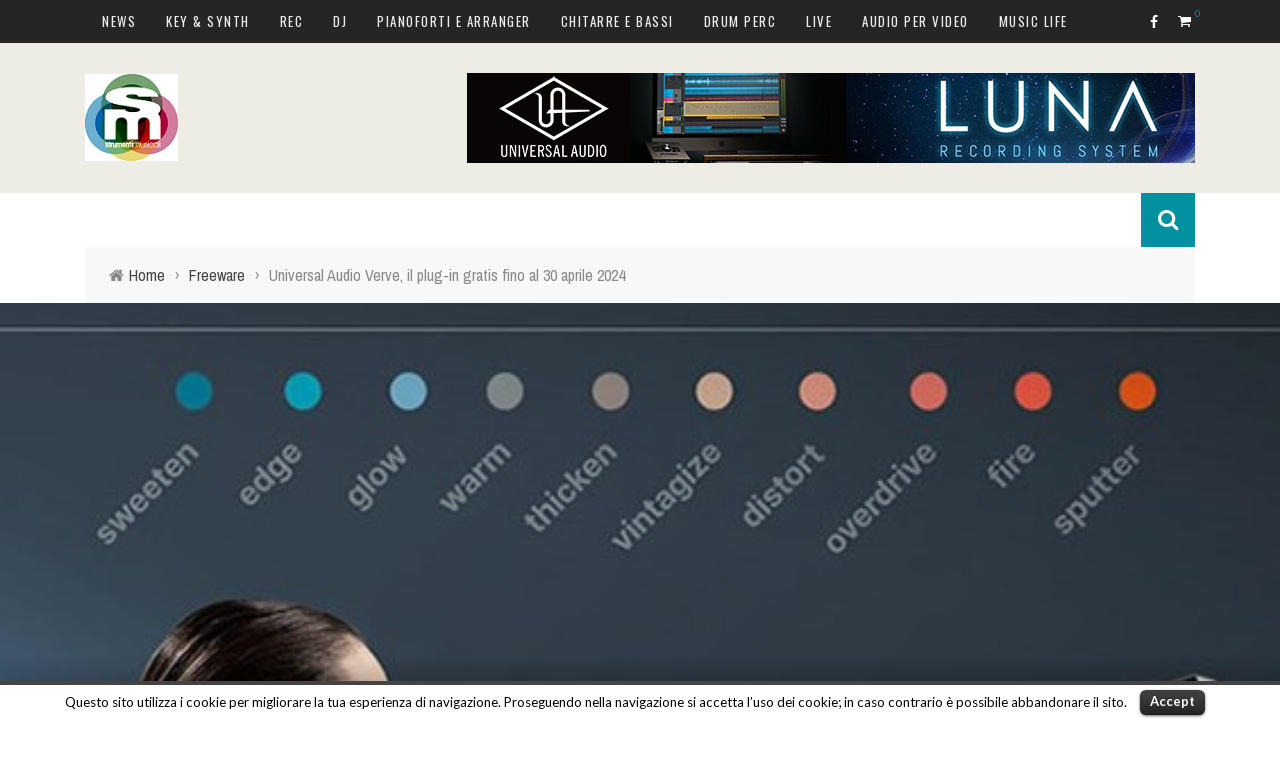

--- FILE ---
content_type: text/html; charset=UTF-8
request_url: https://www.smstrumentimusicali.it/universal-audio-verve-freeware/
body_size: 24243
content:
<!DOCTYPE html>
<html lang="it-IT" xmlns:og="http://opengraphprotocol.org/schema/" xmlns:fb="http://www.facebook.com/2008/fbml" prefix="og: http://ogp.me/ns#">

<head>
	<meta charset="UTF-8" />
    
    <meta name="viewport" content="width=device-width, initial-scale=1"/>
    
    <meta http-equiv="Content-Type" content="text/html; charset=UTF-8" />
	
	
	<title>Universal Audio Verve, il plug-in gratis fino al 30 aprile 2024</title>
	<link rel="shortcut icon" href="https://www.smstrumentimusicali.it/wp-content/uploads/2017/12/favicon_smstrumenti_200_new.png"/>	
	<link rel="stylesheet" href="https://www.smstrumentimusicali.it/wp-content/themes/sensetheme/style.css">
	
	<link rel="pingback" href="https://www.smstrumentimusicali.it/xmlrpc.php">
    
	
	
<!-- This site is optimized with the Yoast SEO plugin v7.5.3 - https://yoast.com/wordpress/plugins/seo/ -->
<meta name="description" content="Verve di Universal Audio è offerto gratuitamente, fino al 30 aprile, da Universal Audio e da MidiWare Store. Verve è composto da quattro macchine tonali retro-futuristiche, con sonorità che vanno dal leggero calore del nastro alla saturazione lo-fi più aggressiva. "/>
<link rel="canonical" href="https://www.smstrumentimusicali.it/universal-audio-verve-freeware/" />
<meta property="og:locale" content="it_IT" />
<meta property="og:type" content="article" />
<meta property="og:title" content="Universal Audio Verve, il plug-in gratis fino al 30 aprile 2024" />
<meta property="og:description" content="Verve di Universal Audio è offerto gratuitamente, fino al 30 aprile, da Universal Audio e da MidiWare Store. Verve è composto da quattro macchine tonali retro-futuristiche, con sonorità che vanno dal leggero calore del nastro alla saturazione lo-fi più aggressiva. " />
<meta property="og:url" content="https://www.smstrumentimusicali.it/universal-audio-verve-freeware/" />
<meta property="og:site_name" content="SMstrumentimusicali" />
<meta property="article:publisher" content="https://www.facebook.com/strumentimusicalimag/" />
<meta property="article:tag" content="Freeware plug-in Verve Universal Audio" />
<meta property="article:tag" content="Midiware" />
<meta property="article:tag" content="Midiware Store" />
<meta property="article:tag" content="tape saturator plug-in Verve Universal Audio" />
<meta property="article:tag" content="Universal Audio" />
<meta property="article:tag" content="Universal Audio Verve" />
<meta property="article:tag" content="Verve" />
<meta property="article:section" content="Freeware" />
<meta property="article:published_time" content="2024-04-12T09:00:34+01:00" />
<meta property="article:modified_time" content="2024-04-12T10:23:17+01:00" />
<meta property="og:updated_time" content="2024-04-12T10:23:17+01:00" />
<meta property="og:image" content="https://www.smstrumentimusicali.it/wp-content/uploads/2024/04/cop.jpg" />
<meta property="og:image:secure_url" content="https://www.smstrumentimusicali.it/wp-content/uploads/2024/04/cop.jpg" />
<meta property="og:image:width" content="564" />
<meta property="og:image:height" content="563" />
<meta property="og:image:alt" content="universal audio verve free plug-in 30 aprile tape saturator freeware news midiware midiware store smstrumentimusicali.it" />
<meta name="twitter:card" content="summary_large_image" />
<meta name="twitter:description" content="Verve di Universal Audio è offerto gratuitamente, fino al 30 aprile, da Universal Audio e da MidiWare Store. Verve è composto da quattro macchine tonali retro-futuristiche, con sonorità che vanno dal leggero calore del nastro alla saturazione lo-fi più aggressiva. " />
<meta name="twitter:title" content="Universal Audio Verve, il plug-in gratis fino al 30 aprile 2024" />
<meta name="twitter:image" content="https://www.smstrumentimusicali.it/wp-content/uploads/2024/04/cop.jpg" />
<script type='application/ld+json'>{"@context":"https:\/\/schema.org","@type":"Organization","url":"https:\/\/www.smstrumentimusicali.it\/","sameAs":["https:\/\/www.facebook.com\/strumentimusicalimag\/","https:\/\/www.instagram.com\/smstrumentimusicali\/","https:\/\/www.youtube.com\/c\/StrumentiMusicaliTV"],"@id":"https:\/\/www.smstrumentimusicali.it\/#organization","name":"smstrumentimusicali","logo":"http:\/\/www.smstrumentimusicali.it\/wp-content\/uploads\/2018\/07\/Schermata-2018-07-24-alle-14.27.46.png"}</script>
<!-- / Yoast SEO plugin. -->

<link rel='dns-prefetch' href='//code.jquery.com' />
<link rel='dns-prefetch' href='//fonts.googleapis.com' />
<link rel='dns-prefetch' href='//s.w.org' />
<link rel="alternate" type="application/rss+xml" title="SMstrumentimusicali &raquo; Feed" href="https://www.smstrumentimusicali.it/feed/" />
<link rel="alternate" type="application/rss+xml" title="SMstrumentimusicali &raquo; Feed dei commenti" href="https://www.smstrumentimusicali.it/comments/feed/" />
<link rel="alternate" type="application/rss+xml" title="SMstrumentimusicali &raquo; Universal Audio Verve, il plug-in gratis fino al 30 aprile 2024 Feed dei commenti" href="https://www.smstrumentimusicali.it/universal-audio-verve-freeware/feed/" />
<meta property="og:title" content="Universal Audio Verve, il plug-in gratis fino al 30 aprile 2024"/><meta property="og:type" content="article"/><meta property="og:url" content="https://www.smstrumentimusicali.it/universal-audio-verve-freeware/"/><meta property="og:site_name" content="SMstrumentimusicali"/><meta property="og:image" content="https://www.smstrumentimusicali.it/wp-content/uploads/2024/04/cop-564x315.jpg"/>
		<script type="text/javascript">
			window._wpemojiSettings = {"baseUrl":"https:\/\/s.w.org\/images\/core\/emoji\/11\/72x72\/","ext":".png","svgUrl":"https:\/\/s.w.org\/images\/core\/emoji\/11\/svg\/","svgExt":".svg","source":{"concatemoji":"https:\/\/www.smstrumentimusicali.it\/wp-includes\/js\/wp-emoji-release.min.js?ver=4.9.23"}};
			!function(e,a,t){var n,r,o,i=a.createElement("canvas"),p=i.getContext&&i.getContext("2d");function s(e,t){var a=String.fromCharCode;p.clearRect(0,0,i.width,i.height),p.fillText(a.apply(this,e),0,0);e=i.toDataURL();return p.clearRect(0,0,i.width,i.height),p.fillText(a.apply(this,t),0,0),e===i.toDataURL()}function c(e){var t=a.createElement("script");t.src=e,t.defer=t.type="text/javascript",a.getElementsByTagName("head")[0].appendChild(t)}for(o=Array("flag","emoji"),t.supports={everything:!0,everythingExceptFlag:!0},r=0;r<o.length;r++)t.supports[o[r]]=function(e){if(!p||!p.fillText)return!1;switch(p.textBaseline="top",p.font="600 32px Arial",e){case"flag":return s([55356,56826,55356,56819],[55356,56826,8203,55356,56819])?!1:!s([55356,57332,56128,56423,56128,56418,56128,56421,56128,56430,56128,56423,56128,56447],[55356,57332,8203,56128,56423,8203,56128,56418,8203,56128,56421,8203,56128,56430,8203,56128,56423,8203,56128,56447]);case"emoji":return!s([55358,56760,9792,65039],[55358,56760,8203,9792,65039])}return!1}(o[r]),t.supports.everything=t.supports.everything&&t.supports[o[r]],"flag"!==o[r]&&(t.supports.everythingExceptFlag=t.supports.everythingExceptFlag&&t.supports[o[r]]);t.supports.everythingExceptFlag=t.supports.everythingExceptFlag&&!t.supports.flag,t.DOMReady=!1,t.readyCallback=function(){t.DOMReady=!0},t.supports.everything||(n=function(){t.readyCallback()},a.addEventListener?(a.addEventListener("DOMContentLoaded",n,!1),e.addEventListener("load",n,!1)):(e.attachEvent("onload",n),a.attachEvent("onreadystatechange",function(){"complete"===a.readyState&&t.readyCallback()})),(n=t.source||{}).concatemoji?c(n.concatemoji):n.wpemoji&&n.twemoji&&(c(n.twemoji),c(n.wpemoji)))}(window,document,window._wpemojiSettings);
		</script>
		<style type="text/css">
img.wp-smiley,
img.emoji {
	display: inline !important;
	border: none !important;
	box-shadow: none !important;
	height: 1em !important;
	width: 1em !important;
	margin: 0 .07em !important;
	vertical-align: -0.1em !important;
	background: none !important;
	padding: 0 !important;
}
</style>
<link rel='stylesheet' id='login-with-ajax-css'  href='https://www.smstrumentimusicali.it/wp-content/themes/sensetheme/plugins/login-with-ajax/widget.css?ver=4.9.23' type='text/css' media='all' />
<link rel='stylesheet' id='siteorigin-panels-front-css'  href='https://www.smstrumentimusicali.it/wp-content/plugins/siteorigin-panels/css/front.css?ver=2.4.13' type='text/css' media='all' />
<link rel='stylesheet' id='cookielawinfo-style-css'  href='https://www.smstrumentimusicali.it/wp-content/plugins/cookie-law-info/css/cli-style.css?ver=1.5.3' type='text/css' media='all' />
<link rel='stylesheet' id='crf-style-default-css'  href='https://www.smstrumentimusicali.it/wp-content/plugins/custom-registration-form-builder-with-submission-manager/css/crf-style-default.css?ver=4.9.23' type='text/css' media='all' />
<link rel='stylesheet' id='jquery-style-css'  href='http://code.jquery.com/ui/1.11.0/themes/smoothness/jquery-ui.css?ver=4.9.23' type='text/css' media='all' />
<link rel='stylesheet' id='download-attachments-frontend-css'  href='https://www.smstrumentimusicali.it/wp-content/plugins/download-attachments/css/frontend.css?ver=4.9.23' type='text/css' media='all' />
<link rel='stylesheet' id='woocommerce-layout-css'  href='//www.smstrumentimusicali.it/wp-content/plugins/woocommerce/assets/css/woocommerce-layout.css?ver=2.4.7' type='text/css' media='all' />
<link rel='stylesheet' id='woocommerce-smallscreen-css'  href='//www.smstrumentimusicali.it/wp-content/plugins/woocommerce/assets/css/woocommerce-smallscreen.css?ver=2.4.7' type='text/css' media='only screen and (max-width: 768px)' />
<link rel='stylesheet' id='woocommerce-general-css'  href='//www.smstrumentimusicali.it/wp-content/plugins/woocommerce/assets/css/woocommerce.css?ver=2.4.7' type='text/css' media='all' />
<link rel='stylesheet' id='wc-memberships-frontend-css'  href='https://www.smstrumentimusicali.it/wp-content/plugins/woocommerce-memberships/assets/css/frontend/wc-memberships-frontend.min.css?ver=4.9.23' type='text/css' media='all' />
<link rel='stylesheet' id='mailchimp-for-wp-checkbox-css'  href='https://www.smstrumentimusicali.it/wp-content/plugins/mailchimp-for-wp/assets/css/checkbox.min.css?ver=2.3.18' type='text/css' media='all' />
<link rel='stylesheet' id='bootstrap-css-css'  href='https://www.smstrumentimusicali.it/wp-content/themes/sensetheme/framework/bootstrap/css/bootstrap.css?ver=4.9.23' type='text/css' media='all' />
<link rel='stylesheet' id='fa-css'  href='https://www.smstrumentimusicali.it/wp-content/themes/sensetheme/css/fonts/awesome-fonts/css/font-awesome.min.css?ver=4.9.23' type='text/css' media='all' />
<link rel='stylesheet' id='fa-snapchat-css'  href='https://www.smstrumentimusicali.it/wp-content/themes/sensetheme/css/fa-snapchat.css?ver=4.9.23' type='text/css' media='all' />
<link rel='stylesheet' id='flexslider-css'  href='https://www.smstrumentimusicali.it/wp-content/themes/sensetheme/css/flexslider.css?ver=4.9.23' type='text/css' media='all' />
<link rel='stylesheet' id='bkstyle-css'  href='https://www.smstrumentimusicali.it/wp-content/themes/sensetheme/css/bkstyle.css?ver=4.9.23' type='text/css' media='all' />
<link rel='stylesheet' id='bkresponsive-css'  href='https://www.smstrumentimusicali.it/wp-content/themes/sensetheme/css/responsive.css?ver=4.9.23' type='text/css' media='all' />
<link rel='stylesheet' id='tipper-css'  href='https://www.smstrumentimusicali.it/wp-content/themes/sensetheme/css/jquery.fs.tipper.css?ver=4.9.23' type='text/css' media='all' />
<link rel='stylesheet' id='justifiedgallery-css'  href='https://www.smstrumentimusicali.it/wp-content/themes/sensetheme/css/justifiedGallery.css?ver=4.9.23' type='text/css' media='all' />
<link rel='stylesheet' id='justifiedlightbox-css'  href='https://www.smstrumentimusicali.it/wp-content/themes/sensetheme/css/magnific-popup.css?ver=4.9.23' type='text/css' media='all' />
<link rel='stylesheet' id='mailchimp-for-wp-form-css'  href='https://www.smstrumentimusicali.it/wp-content/plugins/mailchimp-for-wp/assets/css/form.min.css?ver=2.3.18' type='text/css' media='all' />
<link rel='stylesheet' id='redux-google-fonts-bk_option-css'  href='https://fonts.googleapis.com/css?family=Oswald%3A300%2C400%2C700%7CArchivo+Narrow%3A400%2C700%2C400italic%2C700italic%7CLato%3A100%2C300%2C400%2C700%2C900%2C100italic%2C300italic%2C400italic%2C700italic%2C900italic&#038;ver=1738851943' type='text/css' media='all' />
<script type='text/javascript' src='https://www.smstrumentimusicali.it/wp-includes/js/jquery/jquery.js?ver=1.12.4'></script>
<script type='text/javascript' src='https://www.smstrumentimusicali.it/wp-includes/js/jquery/jquery-migrate.min.js?ver=1.4.1'></script>
<script type='text/javascript' src='https://www.smstrumentimusicali.it/wp-content/themes/sensetheme/plugins/login-with-ajax/login-with-ajax.js?ver=4.9.23'></script>
<script type='text/javascript' src='https://www.smstrumentimusicali.it/wp-content/plugins/cookie-law-info/js/cookielawinfo.js?ver=1.5.3'></script>
<link rel='https://api.w.org/' href='https://www.smstrumentimusicali.it/wp-json/' />
<link rel="EditURI" type="application/rsd+xml" title="RSD" href="https://www.smstrumentimusicali.it/xmlrpc.php?rsd" />
<link rel="wlwmanifest" type="application/wlwmanifest+xml" href="https://www.smstrumentimusicali.it/wp-includes/wlwmanifest.xml" /> 
<meta name="generator" content="WordPress 4.9.23" />
<meta name="generator" content="WooCommerce 2.4.7" />
<link rel='shortlink' href='https://www.smstrumentimusicali.it/?p=42289' />
<link rel="alternate" type="application/json+oembed" href="https://www.smstrumentimusicali.it/wp-json/oembed/1.0/embed?url=https%3A%2F%2Fwww.smstrumentimusicali.it%2Funiversal-audio-verve-freeware%2F" />
<link rel="alternate" type="text/xml+oembed" href="https://www.smstrumentimusicali.it/wp-json/oembed/1.0/embed?url=https%3A%2F%2Fwww.smstrumentimusicali.it%2Funiversal-audio-verve-freeware%2F&#038;format=xml" />

<!-- This site is using AdRotate v5.12.10 to display their advertisements - https://ajdg.solutions/ -->
<!-- AdRotate CSS -->
<style type="text/css" media="screen">
	.g { margin:0px; padding:0px; overflow:hidden; line-height:1; zoom:1; }
	.g img { height:auto; }
	.g-col { position:relative; float:left; }
	.g-col:first-child { margin-left: 0; }
	.g-col:last-child { margin-right: 0; }
	.g-1 { min-width:1px; max-width:2416px; margin: 0 auto; }
	.b-1 { margin:1px; }
	.g-2 { width:100%; max-width:970px; height:100%; max-height:300px; margin: 0 auto; }
	.g-4 { min-width:1px; max-width:1944px; margin: 0 auto; }
	.b-4 { margin:1px; }
	.g-5 { min-width:1px; max-width:1944px; margin: 0 auto; }
	.b-5 { margin:1px; }
	.g-6 { width:100%; max-width:831px; height:100%; max-height:363px; margin: 0 auto; }
	.g-7 {  margin: 0 auto; }
	@media only screen and (max-width: 480px) {
		.g-col, .g-dyn, .g-single { width:100%; margin-left:0; margin-right:0; }
	}
</style>
<!-- /AdRotate CSS -->

<script type="text/javascript">
    "function"!=typeof loadGsLib&&(loadGsLib=function(){var e=document.createElement("script");
    e.type="text/javascript",e.async=!0,e.src="//api.at.getsocial.io/widget/v1/gs_async.js?id=da5722";
    var t=document.getElementsByTagName("script")[0];t.parentNode.insertBefore(e,t)})();
    var GETSOCIAL_VERSION = "3.2";
</script>        <script type="text/javascript">
            var ajaxurl = 'https://www.smstrumentimusicali.it/wp-admin/admin-ajax.php';
        </script>
        
    <style type='text/css' media="all">
                ::selection {color: #FFF; background: #0090a0}
        ::-webkit-selection {color: #FFF; background: #0090a0}
         
             p > a, p > a:hover, .single-page .article-content a:hover, .single-page .article-content a:visited, .content_out.small-post .meta .post-category, .bk-sub-menu li:hover > a,
            #top-menu>ul>li > .sub-menu a:hover, .bk-dropdown-menu li:hover > a, .widget_tag_cloud .tagcloud a:hover, .widget-twitter .fa-twitter,
            .widget-twitter ul.slides li .twitter-message a, .footer .searchform-wrap .search-icon i, .content_in .meta > div.post-category a,
            .row-type .meta .post-category, #top-menu>ul>li:hover > a, .article-content li a, .article-content p a,
            .s-post-header .meta > .post-category, .breadcrumbs .location, .footer .widget-title h3, .s-post-nav .icon i, .recommend-box .close,
            .s-post-nav .nav-title span, .s-tags a:hover, .error-number h4, .redirect-home, .module-breaking-carousel .flex-direction-nav .flex-next, .module-breaking-carousel:hover .flex-direction-nav .flex-prev,
            .bk-author-box .author-info .bk-author-page-contact a:hover, #comment-submit:hover, .module-feature2 .meta .post-category, 
            .loadmore span.ajaxtext:hover, .bk-blog-content .meta .post-category, .widget-social-counter ul li .social-icon,
            .flex-direction-nav li a, .module-feature2 .readmore a:hover, .module-blog ul li .readmore a:hover,
            #pagination .page-numbers, .post-page-links a, input[type="submit"]:hover, .single-page .icon-play:hover, .row-type .readmore a:hover,
            ul.forum-titles li.bbp-forum-info, #bbpress-forums li.bbp-header li.bbp-topic-title, #wp-calendar tbody td a, #wp-calendar tfoot #prev,
            .widget-twitter .flex-direction-nav li a:hover, .widget_latest_comments .flex-direction-nav li a:hover, .woocommerce-page a.button:hover,
            .woocommerce-page div.product form.cart .button:hover, .woocommerce-page #review_form #respond .form-submit #submit:hover, .woocommerce-page div.product div.thumbnails .flex-direction-nav li a,
            .woocommerce-page .woocommerce-message .button:hover, .woocommerce-page input.button:hover, .woocommerce-page input.button.alt:hover,
            .woocommerce-page .cart-collaterals .shipping_calculator h2:hover, .woocommerce-page .widget_price_filter .price_slider_amount .button:hover, .button:hover
            ,.bbp-login-form .bbp-submit-wrapper #user-submit:hover, .widget_latest_replies .details .comment-author, .widget_recent_topics .details .comment-author a
            ,.woocommerce-page .star-rating span, .woocommerce-page p.stars a, .woocommerce-page div.product form.cart table td .reset_variations:hover, 
            .bk_small_cart .widget_shopping_cart .cart_list a:hover, .top-nav .bk-lwa .bk-account-info a:hover, .bk_small_cart .woocommerce.widget_shopping_cart .buttons a:hover,
            a.bk_u_login:hover, a.bk_u_logout:hover, .bk-back-login:hover, .bk_small_cart .cart-contents:hover, .woocommerce-cart .cart-collaterals .cart_totals .woocommerce-shipping-calculator .button:hover,
            .top-nav .bk-links-modal:hover, .bk_small_cart .cart-contents span, #main-mobile-menu .expand i, 
            .main-nav.bk-menu-light .bk-sub-menu li > a:hover, .main-nav.bk-menu-light .bk-sub-posts .post-title a:hover, 
            .top-bar.bk-menu-light .bk_small_cart .woocommerce.widget_shopping_cart .buttons a:hover, .woocommerce-cart .wc-proceed-to-checkout a.checkout-button:hover
            {color: #0090a0}
            
            #top-menu>ul>li > .sub-menu, .bk-dropdown-menu, .widget_tag_cloud .tagcloud a:hover, .s-post-nav .nav-title span, .s-tags a:hover,
            .s-post-nav .nav-title span, .bk-mega-menu, .bk-mega-column-menu, .search-loadding, #comment-submit:hover,
            #pagination .page-numbers, .post-page-links a, .post-page-links > span, .widget-twitter .flex-direction-nav li a:hover, .widget_latest_comments .flex-direction-nav li a:hover 
            ,#mobile-inner-header, .menu-location-title, .woocommerce-page a.button:hover, .woocommerce-page div.product form.cart .button:hover, input[type="submit"]:hover,
            .woocommerce-page #review_form #respond .form-submit #submit:hover, .woocommerce-page .woocommerce-message .button:hover, .woocommerce-page input.button:hover,
            .woocommerce-page .cart-collaterals .shipping_calculator h2:hover, .woocommerce-page .widget_price_filter .price_slider_amount .button:hover, .button:hover
            ,.bbp-login-form .bbp-submit-wrapper #user-submit:hover, .bk-lwa:hover > .bk-account-info, .bk-back-login:hover, .bk_small_cart:hover #bk_small_cart_widget, 
            .bk_small_cart .woocommerce.widget_shopping_cart .buttons a:hover, .woocommerce-cart .cart-collaterals .cart_totals .woocommerce-shipping-calculator .button:hover
            ,.menu-location-title, #mobile-inner-header, .woocommerce-cart .wc-proceed-to-checkout a.checkout-button:hover
            ,.main-nav.bk-menu-light .main-nav-container
            {border-color: #0090a0;}
            
                                  
            .widget_most_commented .comments:after 
            {border-right-color: #0090a0;}  
                        .thumb, .module-fw-slider .flex-control-nav li a.flex-active, .module-breaking-carousel .content_out.small-post .meta:after,
            .widget_most_commented .comments, .footer .cm-flex .flex-control-paging li a.flex-active, .main-nav #main-menu .menu > li:hover, .main-nav .menu > li.current-menu-item,
            .module-feature2 .flex-direction-nav li a:hover, #ajax-form-search, .ajax-form input,
            .bk-review-box .bk-overlay span, .bk-score-box, .share-total, #pagination .page-numbers.current, .post-page-links > span,
            .woocommerce span.onsale, .woocommerce-page span.onsale, .widget_display_stats dd strong, .widget_display_search .search-icon, .searchform-wrap .search-icon,
            #bbpress-forums #bbp-search-form .search-icon, #back-top, .woocommerce-page div.product .summary .product_title span, .woocommerce-page div.product .woocommerce-tabs ul.tabs li.active, 
            .related.products > h2 span, .woocommerce-page #reviews h3 span, .upsells.products > h2 span, .cross-sells > h2 span, .woocommerce-page .cart-collaterals .cart_totals h2 span
            , .bbp-pagination-links a:hover, .bbp-pagination-links span.current, .module-square-grid .content_in_wrapper, .bk_tabs .ui-tabs-nav li.ui-tabs-active
            {background-color: #0090a0;}
            
            .content_out .review-score, ::-webkit-scrollbar-thumb, ::-webkit-scrollbar-thumb:window-inactive 
            {background-color: rgba(0,144,160,0.9);}
            
            .footer .cm-flex .flex-control-paging li a
            {background-color: rgba(0,144,160,0.3);}
            

                            #page-wrap { width: auto; }
                                                            
    </style>
        <link rel="icon" href="https://www.smstrumentimusicali.it/wp-content/uploads/2018/02/cropped-Schermata-2018-02-04-alle-17.49.54-32x32.jpg" sizes="32x32" />
<link rel="icon" href="https://www.smstrumentimusicali.it/wp-content/uploads/2018/02/cropped-Schermata-2018-02-04-alle-17.49.54-192x192.jpg" sizes="192x192" />
<link rel="apple-touch-icon-precomposed" href="https://www.smstrumentimusicali.it/wp-content/uploads/2018/02/cropped-Schermata-2018-02-04-alle-17.49.54-180x180.jpg" />
<meta name="msapplication-TileImage" content="https://www.smstrumentimusicali.it/wp-content/uploads/2018/02/cropped-Schermata-2018-02-04-alle-17.49.54-270x270.jpg" />
<style type="text/css" title="dynamic-css" class="options-output">.header-wrap{background-color:#edede6;}#top-menu>ul>li, #top-menu>ul>li .sub-menu li, .bk_u_login, .bk_u_logout, .bk-links-modal{font-family:Oswald;font-weight:400;font-style:normal;}.main-nav #main-menu .menu > li, .main-nav #main-menu .menu > li > a, .mega-title h3, .header .logo.logo-text h1, .bk-sub-posts .post-title,
                            .comment-box .comment-author-name, .today-date{font-family:Oswald;font-weight:400;font-style:normal;}.review-score, .bk-criteria-wrap > span{font-family:Oswald;font-weight:400;font-style:normal;}.meta, .post-category, .widget_comment .cm-header div, .module-feature2 .post-author, .comment-box .comment-time, .share-box ul li .share-item__value,.share-box .bk-share .share-item__valuem, .share-total, .loadmore span.ajaxtext, .woocommerce-page a.button, #comment-submit, 
                            .woocommerce-page #review_form #respond .form-submit #submit, .woocommerce-page div.product form.cart .button, .woocommerce-page input.button, 
                            .woocommerce-page .cart-collaterals .shipping_calculator .button, .woocommerce-page .cart-collaterals .shipping_calculator h2, 
                            .woocommerce span.onsale, .woocommerce-page span.onsale, .breadcrumbs, .s-post-nav .nav-title span, .product_meta .post-tags-title,
                            .woocommerce-page .widget_price_filter .price_slider_amount .button, .button, .woocommerce-page div.product form.cart table td select, .woocommerce-page div.product form.cart table td .reset_variations, 
                            .bk-search-content .nothing-respond, .bk_small_cart .woocommerce.widget_shopping_cart .buttons a, .woocommerce-page div.product p.price ins, .woocommerce-cart .cart-collaterals .cart_totals .woocommerce-shipping-calculator .button {font-family:"Archivo Narrow";font-weight:400;font-style:normal;}h1, h2, h3, h4, h5, #mobile-top-menu > ul > li, #mobile-menu > ul > li, #footer-menu a, .bk-copyright, 
                            .widget-social-counter .counter, .widget-social-counter ul li .data .subscribe, .woocommerce-page div.product .woocommerce-tabs ul.tabs li a,
                            #bbpress-forums ul.forum-titles, .breadcrumbs .location, #bbpress-forums li.bbp-header, .woocommerce-page ul.product_list_widget li a, 
                            .bk_small_cart .woocommerce.widget_shopping_cart .total, .bk_small_cart .widget_shopping_cart .cart_list a,
                            .bk_tabs  .ui-tabs-nav li, .bkteamsc .team-member .member-name, .buttonsc {font-family:Oswald;font-weight:400;font-style:normal;}body, textarea, input, p, 
                            .entry-excerpt, .comment-text, .comment-author, .article-content,
                            .comments-area, .tag-list, .bk-mega-menu .bk-sub-posts .feature-post .menu-post-item .post-date, .comments-area small{font-family:Lato;font-weight:400;font-style:normal;}</style>    
    <!-- Global site tag (gtag.js) - Google Analytics -->
<script async src="https://www.googletagmanager.com/gtag/js?id=UA-69371906-2"></script>
<script>
  window.dataLayer = window.dataLayer || [];
  function gtag(){dataLayer.push(arguments);}
  gtag('js', new Date());

  gtag('config', 'UA-69371906-2');
</script><script type='text/javascript'>
  var googletag = googletag || {};
  googletag.cmd = googletag.cmd || [];
  (function() {
    var gads = document.createElement('script');
    gads.async = true;
    gads.type = 'text/javascript';
    var useSSL = 'https:' == document.location.protocol;
    gads.src = (useSSL ? 'https:' : 'http:') +
      '//www.googletagservices.com/tag/js/gpt.js';
    var node = document.getElementsByTagName('script')[0];
    node.parentNode.insertBefore(gads, node);
  })();
</script>

<script type='text/javascript'>
  googletag.cmd.push(function() {
    googletag.defineOutOfPageSlot('/76440962/MA_box_1', 'div-gpt-ad-1461067753562-0').addService(googletag.pubads());
    googletag.defineSlot('/76440962/MA_box_2', [300, 250], 'div-gpt-ad-1461067753562-1').addService(googletag.pubads());
    googletag.defineSlot('/76440962/MA_box_3', [300, 250], 'div-gpt-ad-1461067753562-2').addService(googletag.pubads());
    googletag.defineSlot('/76440962/header_banner_ma', [728, 90], 'div-gpt-ad-1461067753562-3').addService(googletag.pubads());
    googletag.pubads().enableSingleRequest();
    googletag.pubads().collapseEmptyDivs();
    googletag.enableServices();
  });
</script>

</head>

<body class="post-template-default single single-post postid-42289 single-format-standard">
	
	<div id="page-wrap" class="wide">
        <div id="main-mobile-menu">
            <div class="block">
                <div id="mobile-inner-header">
                    <a class="mobile-menu-close" href="#" title="Close"><i class="fa fa-arrow-left"></i></a>
                </div>
                                 
                     <div class="top-menu">
                        <h3 class="menu-location-title">
                            Top Menu                        </h3>
                    <div id="mobile-top-menu" class="menu-strumenti-musicali-main-menu-container"><ul id="menu-strumenti-musicali-main-menu" class="menu"><li id="menu-item-1005" class="menu-item menu-item-type-taxonomy menu-item-object-category current-post-ancestor current-menu-parent current-post-parent menu-item-has-children menu-item-1005 menu-category-6 display-block-category"><a href="https://www.smstrumentimusicali.it/category/news-2/">News</a>
<ul class="sub-menu">
	<li id="menu-item-2682" class="menu-item menu-item-type-taxonomy menu-item-object-category menu-item-2682 menu-category-908 display-block-category"><a href="https://www.smstrumentimusicali.it/category/news-2/news-attualita/">Attualità</a></li>
	<li id="menu-item-1006" class="menu-item menu-item-type-taxonomy menu-item-object-category menu-item-1006 menu-category-66 display-block-category"><a href="https://www.smstrumentimusicali.it/category/news-2/news-eventi/">Eventi</a></li>
	<li id="menu-item-2683" class="menu-item menu-item-type-taxonomy menu-item-object-category menu-item-2683 menu-category-997 display-block-category"><a href="https://www.smstrumentimusicali.it/category/news-2/news-offerte/">Offerte</a></li>
	<li id="menu-item-1008" class="menu-item menu-item-type-taxonomy menu-item-object-category current-post-ancestor current-menu-parent current-post-parent menu-item-1008 menu-category-64 display-block-category"><a href="https://www.smstrumentimusicali.it/category/news-2/news-software/">Software</a></li>
	<li id="menu-item-1007" class="menu-item menu-item-type-taxonomy menu-item-object-category menu-item-1007 menu-category-65 display-block-category"><a href="https://www.smstrumentimusicali.it/category/news-2/news-recording/">Recording</a></li>
	<li id="menu-item-12264" class="menu-item menu-item-type-taxonomy menu-item-object-category menu-item-12264 menu-category-4388 display-block-category"><a href="https://www.smstrumentimusicali.it/category/news-2/dj-news/">DJ news</a></li>
	<li id="menu-item-12269" class="menu-item menu-item-type-taxonomy menu-item-object-category menu-item-12269 menu-category-4350 display-block-category"><a href="https://www.smstrumentimusicali.it/category/news-2/news-tastiere-synth/">Tastiere e synth</a></li>
	<li id="menu-item-12268" class="menu-item menu-item-type-taxonomy menu-item-object-category menu-item-12268 menu-category-4381 display-block-category"><a href="https://www.smstrumentimusicali.it/category/news-2/news-pianoforti-digitali/">Pianoforti digitali</a></li>
	<li id="menu-item-12260" class="menu-item menu-item-type-taxonomy menu-item-object-category menu-item-12260 menu-category-4382 display-block-category"><a href="https://www.smstrumentimusicali.it/category/news-2/news-arranger/">Arranger</a></li>
	<li id="menu-item-12263" class="menu-item menu-item-type-taxonomy menu-item-object-category menu-item-12263 menu-category-4351 display-block-category"><a href="https://www.smstrumentimusicali.it/category/news-2/news-chitarre/">Chitarre</a></li>
	<li id="menu-item-12262" class="menu-item menu-item-type-taxonomy menu-item-object-category menu-item-12262 menu-category-4352 display-block-category"><a href="https://www.smstrumentimusicali.it/category/news-2/news-bassi/">Bassi</a></li>
	<li id="menu-item-12266" class="menu-item menu-item-type-taxonomy menu-item-object-category menu-item-12266 menu-category-4389 display-block-category"><a href="https://www.smstrumentimusicali.it/category/news-2/drum-per-news/">Drum &#038; Perc</a></li>
	<li id="menu-item-12267" class="menu-item menu-item-type-taxonomy menu-item-object-category menu-item-12267 menu-category-4354 display-block-category"><a href="https://www.smstrumentimusicali.it/category/news-2/news-live/">Live</a></li>
	<li id="menu-item-12261" class="menu-item menu-item-type-taxonomy menu-item-object-category menu-item-12261 menu-category-4383 display-block-category"><a href="https://www.smstrumentimusicali.it/category/news-2/news-audio-per-video/">Audio per video</a></li>
	<li id="menu-item-12270" class="menu-item menu-item-type-taxonomy menu-item-object-category menu-item-12270 menu-category-4390 display-block-category"><a href="https://www.smstrumentimusicali.it/category/news-2/mobile-app-news/">Mobile &#038; App</a></li>
	<li id="menu-item-12259" class="menu-item menu-item-type-taxonomy menu-item-object-category menu-item-12259 menu-category-4355 display-block-category"><a href="https://www.smstrumentimusicali.it/category/news-2/news-accessori/">Accessori</a></li>
</ul>
</li>
<li id="menu-item-12296" class="menu-item menu-item-type-taxonomy menu-item-object-category menu-item-has-children menu-item-12296 menu-category-113 display-block-category"><a href="https://www.smstrumentimusicali.it/category/keyboard/">Key &#038; Synth</a>
<ul class="sub-menu">
	<li id="menu-item-12297" class="menu-item menu-item-type-taxonomy menu-item-object-category menu-item-12297 menu-category-105 display-block-category"><a href="https://www.smstrumentimusicali.it/category/keyboard/tast-synth-hard/">Synth Hardware</a></li>
	<li id="menu-item-12294" class="menu-item menu-item-type-taxonomy menu-item-object-category menu-item-12294 menu-category-4339 display-block-category"><a href="https://www.smstrumentimusicali.it/category/keyboard/tast-modulari/">Modulari</a></li>
	<li id="menu-item-12298" class="menu-item menu-item-type-taxonomy menu-item-object-category menu-item-12298 menu-category-106 display-block-category"><a href="https://www.smstrumentimusicali.it/category/keyboard/tast-soft/">Synth Software</a></li>
	<li id="menu-item-12295" class="menu-item menu-item-type-taxonomy menu-item-object-category menu-item-12295 menu-category-4367 display-block-category"><a href="https://www.smstrumentimusicali.it/category/keyboard/retro-e-vintage-menu/">Retro e Vintage</a></li>
	<li id="menu-item-12291" class="menu-item menu-item-type-taxonomy menu-item-object-category menu-item-12291 menu-category-4338 display-block-category"><a href="https://www.smstrumentimusicali.it/category/keyboard/tast-cloni/">Cloni</a></li>
	<li id="menu-item-12293" class="menu-item menu-item-type-taxonomy menu-item-object-category menu-item-12293 menu-category-4341 display-block-category"><a href="https://www.smstrumentimusicali.it/category/keyboard/tast-fisarmoniche/">Fisarmoniche</a></li>
	<li id="menu-item-12292" class="menu-item menu-item-type-taxonomy menu-item-object-category menu-item-12292 menu-category-101 display-block-category"><a href="https://www.smstrumentimusicali.it/category/keyboard/tast-controller/">Controller</a></li>
	<li id="menu-item-12290" class="menu-item menu-item-type-taxonomy menu-item-object-category menu-item-12290 menu-category-108 display-block-category"><a href="https://www.smstrumentimusicali.it/category/keyboard/tast-app/">App</a></li>
	<li id="menu-item-12289" class="menu-item menu-item-type-taxonomy menu-item-object-category menu-item-12289 menu-category-4340 display-block-category"><a href="https://www.smstrumentimusicali.it/category/keyboard/tast-accessori/">Accessori</a></li>
	<li id="menu-item-12299" class="menu-item menu-item-type-taxonomy menu-item-object-category menu-item-12299 menu-category-116 display-block-category"><a href="https://www.smstrumentimusicali.it/category/keyboard/tast-tutorial/">Tutorial</a></li>
</ul>
</li>
<li id="menu-item-12278" class="menu-item menu-item-type-taxonomy menu-item-object-category menu-item-has-children menu-item-12278 menu-category-4 display-block-category"><a href="https://www.smstrumentimusicali.it/category/home-recording/">Rec</a>
<ul class="sub-menu">
	<li id="menu-item-12275" class="menu-item menu-item-type-taxonomy menu-item-object-category menu-item-12275 menu-category-4386 display-block-category"><a href="https://www.smstrumentimusicali.it/category/home-recording/hr-interfacce-audio-home-recording/">Interfacce audio</a></li>
	<li id="menu-item-12284" class="menu-item menu-item-type-taxonomy menu-item-object-category menu-item-12284 menu-category-4325 display-block-category"><a href="https://www.smstrumentimusicali.it/category/home-recording/hr-monitor-audio/">Monitor Audio</a></li>
	<li id="menu-item-12288" class="menu-item menu-item-type-taxonomy menu-item-object-category menu-item-12288 menu-category-72 display-block-category"><a href="https://www.smstrumentimusicali.it/category/home-recording/hr-software/">Software</a></li>
	<li id="menu-item-12280" class="menu-item menu-item-type-taxonomy menu-item-object-category menu-item-12280 menu-category-4324 display-block-category"><a href="https://www.smstrumentimusicali.it/category/home-recording/hr-microfoni/">Microfoni</a></li>
	<li id="menu-item-12286" class="menu-item menu-item-type-taxonomy menu-item-object-category menu-item-12286 menu-category-4330 display-block-category"><a href="https://www.smstrumentimusicali.it/category/home-recording/hr-preamp/">Preamplificatori</a></li>
	<li id="menu-item-12272" class="menu-item menu-item-type-taxonomy menu-item-object-category menu-item-12272 menu-category-4331 display-block-category"><a href="https://www.smstrumentimusicali.it/category/home-recording/hr-comp-lim/">Comp limiter</a></li>
	<li id="menu-item-12273" class="menu-item menu-item-type-taxonomy menu-item-object-category menu-item-12273 menu-category-4332 display-block-category"><a href="https://www.smstrumentimusicali.it/category/home-recording/he-eq/">Equalizzatori</a></li>
	<li id="menu-item-12287" class="menu-item menu-item-type-taxonomy menu-item-object-category menu-item-12287 menu-category-4333 display-block-category"><a href="https://www.smstrumentimusicali.it/category/home-recording/hr-processori-effetti/">Processori effetti</a></li>
	<li id="menu-item-12282" class="menu-item menu-item-type-taxonomy menu-item-object-category menu-item-12282 menu-category-4329 display-block-category"><a href="https://www.smstrumentimusicali.it/category/home-recording/hr-mixer/">Mixer</a></li>
	<li id="menu-item-12283" class="menu-item menu-item-type-taxonomy menu-item-object-category menu-item-12283 menu-category-4328 display-block-category"><a href="https://www.smstrumentimusicali.it/category/home-recording/hr-mobile-app/">Mobile e App</a></li>
	<li id="menu-item-12300" class="menu-item menu-item-type-taxonomy menu-item-object-category menu-item-12300 menu-category-4326 display-block-category"><a href="https://www.smstrumentimusicali.it/category/home-recording/hr-superfici/">Superfici di controllo</a></li>
	<li id="menu-item-12271" class="menu-item menu-item-type-taxonomy menu-item-object-category menu-item-12271 menu-category-4327 display-block-category"><a href="https://www.smstrumentimusicali.it/category/home-recording/hr-accessori/">Accessori</a></li>
	<li id="menu-item-12279" class="menu-item menu-item-type-taxonomy menu-item-object-category menu-item-12279 menu-category-76 display-block-category"><a href="https://www.smstrumentimusicali.it/category/home-recording/hr-interviste/">Interviste</a></li>
	<li id="menu-item-12274" class="menu-item menu-item-type-taxonomy menu-item-object-category menu-item-12274 menu-category-90 display-block-category"><a href="https://www.smstrumentimusicali.it/category/home-recording/hr-formazione/">Formazione</a></li>
	<li id="menu-item-12301" class="menu-item menu-item-type-taxonomy menu-item-object-category menu-item-12301 menu-category-77 display-block-category"><a href="https://www.smstrumentimusicali.it/category/home-recording/hr-tecnologia-hr/">Tecnologia</a></li>
	<li id="menu-item-12281" class="menu-item menu-item-type-taxonomy menu-item-object-category menu-item-12281 menu-category-4380 display-block-category"><a href="https://www.smstrumentimusicali.it/category/home-recording/recording-midi/">MIDI</a></li>
	<li id="menu-item-12277" class="menu-item menu-item-type-taxonomy menu-item-object-category menu-item-12277 menu-category-73 display-block-category"><a href="https://www.smstrumentimusicali.it/category/home-recording/hr-tutorial/">Tutorial</a></li>
</ul>
</li>
<li id="menu-item-12320" class="menu-item menu-item-type-taxonomy menu-item-object-category menu-item-has-children menu-item-12320 menu-category-100 display-block-category"><a href="https://www.smstrumentimusicali.it/category/dj/">DJ</a>
<ul class="sub-menu">
	<li id="menu-item-12323" class="menu-item menu-item-type-taxonomy menu-item-object-category menu-item-12323 menu-category-4347 display-block-category"><a href="https://www.smstrumentimusicali.it/category/dj/dj-consolle/">Console</a></li>
	<li id="menu-item-12324" class="menu-item menu-item-type-taxonomy menu-item-object-category menu-item-12324 menu-category-4344 display-block-category"><a href="https://www.smstrumentimusicali.it/category/dj/dj-controller/">Controller</a></li>
	<li id="menu-item-12327" class="menu-item menu-item-type-taxonomy menu-item-object-category menu-item-12327 menu-category-110 display-block-category"><a href="https://www.smstrumentimusicali.it/category/dj/dj-software/">Software</a></li>
	<li id="menu-item-12326" class="menu-item menu-item-type-taxonomy menu-item-object-category menu-item-12326 menu-category-4348 display-block-category"><a href="https://www.smstrumentimusicali.it/category/dj/dj-player/">Player</a></li>
	<li id="menu-item-12325" class="menu-item menu-item-type-taxonomy menu-item-object-category menu-item-12325 menu-category-4346 display-block-category"><a href="https://www.smstrumentimusicali.it/category/dj/dj-cuffie/">Cuffie</a></li>
	<li id="menu-item-12322" class="menu-item menu-item-type-taxonomy menu-item-object-category menu-item-12322 menu-category-112 display-block-category"><a href="https://www.smstrumentimusicali.it/category/dj/dj-app/">App</a></li>
	<li id="menu-item-12321" class="menu-item menu-item-type-taxonomy menu-item-object-category menu-item-12321 menu-category-4349 display-block-category"><a href="https://www.smstrumentimusicali.it/category/dj/dj-accessori/">Accessori</a></li>
	<li id="menu-item-12328" class="menu-item menu-item-type-taxonomy menu-item-object-category menu-item-12328 menu-category-111 display-none-category"><a href="https://www.smstrumentimusicali.it/category/dj/tutorial-dj-producer/">Tutorial</a></li>
</ul>
</li>
<li id="menu-item-12304" class="menu-item menu-item-type-taxonomy menu-item-object-category menu-item-has-children menu-item-12304 menu-category-4335 display-block-category"><a href="https://www.smstrumentimusicali.it/category/pianoforti-digitali/">Pianoforti e Arranger</a>
<ul class="sub-menu">
	<li id="menu-item-12307" class="menu-item menu-item-type-taxonomy menu-item-object-category menu-item-12307 menu-category-4360 display-block-category"><a href="https://www.smstrumentimusicali.it/category/pianoforti-digitali/pianoforti-dig-live/">Stage Piano</a></li>
	<li id="menu-item-12303" class="menu-item menu-item-type-taxonomy menu-item-object-category menu-item-12303 menu-category-4337 display-block-category"><a href="https://www.smstrumentimusicali.it/category/pianoforti-digitali/piano-domestici-e-didattici/">Home Piano</a></li>
	<li id="menu-item-12302" class="menu-item menu-item-type-taxonomy menu-item-object-category menu-item-12302 menu-category-4369 display-block-category"><a href="https://www.smstrumentimusicali.it/category/pianoforti-digitali/piano-arranger-arranger/">Arranger</a></li>
	<li id="menu-item-12305" class="menu-item menu-item-type-taxonomy menu-item-object-category menu-item-12305 menu-category-4342 display-block-category"><a href="https://www.smstrumentimusicali.it/category/pianoforti-digitali/piano-moduli/">Moduli</a></li>
	<li id="menu-item-12306" class="menu-item menu-item-type-taxonomy menu-item-object-category menu-item-12306 menu-category-4384 display-block-category"><a href="https://www.smstrumentimusicali.it/category/pianoforti-digitali/piano-software/">Software</a></li>
	<li id="menu-item-12308" class="menu-item menu-item-type-taxonomy menu-item-object-category menu-item-12308 menu-category-4359 display-block-category"><a href="https://www.smstrumentimusicali.it/category/pianoforti-digitali/piano-tutorial/">Tutorial</a></li>
</ul>
</li>
<li id="menu-item-12310" class="menu-item menu-item-type-taxonomy menu-item-object-category menu-item-has-children menu-item-12310 menu-category-61 display-block-category"><a href="https://www.smstrumentimusicali.it/category/menu-guitar-bass/">Chitarre e bassi</a>
<ul class="sub-menu">
	<li id="menu-item-12317" class="menu-item menu-item-type-taxonomy menu-item-object-category menu-item-12317 menu-category-4315 display-block-category"><a href="https://www.smstrumentimusicali.it/category/menu-guitar-bass/chit-chitarre-acustiche/">Chitarre acustiche</a></li>
	<li id="menu-item-12318" class="menu-item menu-item-type-taxonomy menu-item-object-category menu-item-12318 menu-category-4314 display-block-category"><a href="https://www.smstrumentimusicali.it/category/menu-guitar-bass/chit-chitarre-elettriche/">Chitarre elettriche</a></li>
	<li id="menu-item-12314" class="menu-item menu-item-type-taxonomy menu-item-object-category menu-item-12314 menu-category-4343 display-block-category"><a href="https://www.smstrumentimusicali.it/category/menu-guitar-bass/menu-bassi/bassi-bassi-elettrici/">Bassi elettrici</a></li>
	<li id="menu-item-12316" class="menu-item menu-item-type-taxonomy menu-item-object-category menu-item-12316 menu-category-4316 display-block-category"><a href="https://www.smstrumentimusicali.it/category/menu-guitar-bass/chit-ampli-per-chitarre/">Ampli per chitarre</a></li>
	<li id="menu-item-12313" class="menu-item menu-item-type-taxonomy menu-item-object-category menu-item-12313 menu-category-4318 display-block-category"><a href="https://www.smstrumentimusicali.it/category/menu-guitar-bass/menu-bassi/bassi-ampli-per-bassi/">Ampli per bassi</a></li>
	<li id="menu-item-12331" class="menu-item menu-item-type-taxonomy menu-item-object-category menu-item-12331 menu-category-120 display-block-category"><a href="https://www.smstrumentimusicali.it/category/menu-guitar-bass/chitarre-e-bassi-software/">Software</a></li>
	<li id="menu-item-12330" class="menu-item menu-item-type-taxonomy menu-item-object-category menu-item-12330 menu-category-4320 display-block-category"><a href="https://www.smstrumentimusicali.it/category/menu-guitar-bass/chitarre-e-bassi-recording/">Recording</a></li>
	<li id="menu-item-12337" class="menu-item menu-item-type-taxonomy menu-item-object-category menu-item-12337 menu-category-121 display-block-category"><a href="https://www.smstrumentimusicali.it/category/menu-guitar-bass/chitarre-e-bassi-app-mobile/">Mobile &#038; App</a></li>
	<li id="menu-item-12311" class="menu-item menu-item-type-taxonomy menu-item-object-category menu-item-12311 menu-category-4322 display-block-category"><a href="https://www.smstrumentimusicali.it/category/menu-guitar-bass/chitarre-e-bassi-accessori/">Accessori</a></li>
	<li id="menu-item-12319" class="menu-item menu-item-type-taxonomy menu-item-object-category menu-item-12319 menu-category-122 display-block-category"><a href="https://www.smstrumentimusicali.it/category/menu-guitar-bass/chit-e-bassi-tutorial/">Tutorial</a></li>
</ul>
</li>
<li id="menu-item-12333" class="menu-item menu-item-type-taxonomy menu-item-object-category menu-item-has-children menu-item-12333 menu-category-102 display-block-category"><a href="https://www.smstrumentimusicali.it/category/drum-perc/">Drum Perc</a>
<ul class="sub-menu">
	<li id="menu-item-12335" class="menu-item menu-item-type-taxonomy menu-item-object-category menu-item-12335 menu-category-125 display-block-category"><a href="https://www.smstrumentimusicali.it/category/drum-perc/dp-drum-kit/">Drum Kit</a></li>
	<li id="menu-item-12336" class="menu-item menu-item-type-taxonomy menu-item-object-category menu-item-12336 menu-category-123 display-block-category"><a href="https://www.smstrumentimusicali.it/category/drum-perc/dp-kit-elettronici/">Drum elettroniche</a></li>
	<li id="menu-item-12338" class="menu-item menu-item-type-taxonomy menu-item-object-category menu-item-12338 menu-category-124 display-block-category"><a href="https://www.smstrumentimusicali.it/category/drum-perc/dp-percussioni/">Percussioni</a></li>
	<li id="menu-item-12340" class="menu-item menu-item-type-taxonomy menu-item-object-category menu-item-12340 menu-category-4357 display-block-category"><a href="https://www.smstrumentimusicali.it/category/drum-perc/drum-software/">Software</a></li>
	<li id="menu-item-12339" class="menu-item menu-item-type-taxonomy menu-item-object-category menu-item-12339 menu-category-4358 display-block-category"><a href="https://www.smstrumentimusicali.it/category/drum-perc/drum-recording/">Recording</a></li>
	<li id="menu-item-12334" class="menu-item menu-item-type-taxonomy menu-item-object-category menu-item-12334 menu-category-4356 display-block-category"><a href="https://www.smstrumentimusicali.it/category/drum-perc/drum-perc-accessori/">Accessori</a></li>
	<li id="menu-item-12341" class="menu-item menu-item-type-taxonomy menu-item-object-category menu-item-12341 menu-category-126 display-block-category"><a href="https://www.smstrumentimusicali.it/category/drum-perc/dp-tutorial/">Tutorial</a></li>
</ul>
</li>
<li id="menu-item-12343" class="menu-item menu-item-type-taxonomy menu-item-object-category menu-item-has-children menu-item-12343 menu-category-4336 display-block-category"><a href="https://www.smstrumentimusicali.it/category/live-menu/">Live</a>
<ul class="sub-menu">
	<li id="menu-item-12344" class="menu-item menu-item-type-taxonomy menu-item-object-category menu-item-12344 menu-category-4376 display-block-category"><a href="https://www.smstrumentimusicali.it/category/live-menu/live-microfoni/">Microfoni</a></li>
	<li id="menu-item-12348" class="menu-item menu-item-type-taxonomy menu-item-object-category menu-item-12348 menu-category-4361 display-block-category"><a href="https://www.smstrumentimusicali.it/category/live-menu/live-pa/">Sistemi PA</a></li>
	<li id="menu-item-12345" class="menu-item menu-item-type-taxonomy menu-item-object-category menu-item-12345 menu-category-4362 display-block-category"><a href="https://www.smstrumentimusicali.it/category/live-menu/live-mixer/">Mixer</a></li>
	<li id="menu-item-12346" class="menu-item menu-item-type-taxonomy menu-item-object-category menu-item-12346 menu-category-4365 display-block-category"><a href="https://www.smstrumentimusicali.it/category/live-menu/live-outboard/">Outboard</a></li>
	<li id="menu-item-12347" class="menu-item menu-item-type-taxonomy menu-item-object-category menu-item-12347 menu-category-4363 display-block-category"><a href="https://www.smstrumentimusicali.it/category/live-menu/live-recording/">Recording</a></li>
	<li id="menu-item-12342" class="menu-item menu-item-type-taxonomy menu-item-object-category menu-item-12342 menu-category-4364 display-block-category"><a href="https://www.smstrumentimusicali.it/category/live-menu/live-accessori/">Accessori</a></li>
	<li id="menu-item-12349" class="menu-item menu-item-type-taxonomy menu-item-object-category menu-item-12349 menu-category-4387 display-block-category"><a href="https://www.smstrumentimusicali.it/category/live-menu/live-soundchek/">Soundcheck</a></li>
	<li id="menu-item-12350" class="menu-item menu-item-type-taxonomy menu-item-object-category menu-item-12350 menu-category-4368 display-block-category"><a href="https://www.smstrumentimusicali.it/category/live-menu/live-tutorial/">Tutorial</a></li>
</ul>
</li>
<li id="menu-item-12594" class="menu-item menu-item-type-taxonomy menu-item-object-category menu-item-has-children menu-item-12594 menu-category-4374 display-block-category"><a href="https://www.smstrumentimusicali.it/category/audio-per-video/">Audio per video</a>
<ul class="sub-menu">
	<li id="menu-item-12595" class="menu-item menu-item-type-taxonomy menu-item-object-category menu-item-12595 menu-category-4375 display-block-category"><a href="https://www.smstrumentimusicali.it/category/audio-per-video/audio-per-video-microfoni/">Microfoni audio video</a></li>
	<li id="menu-item-12601" class="menu-item menu-item-type-taxonomy menu-item-object-category menu-item-12601 menu-category-4379 display-block-category"><a href="https://www.smstrumentimusicali.it/category/audio-per-video/audio-x-video-software/">Software audio video</a></li>
	<li id="menu-item-12593" class="menu-item menu-item-type-taxonomy menu-item-object-category menu-item-12593 menu-category-4377 display-block-category"><a href="https://www.smstrumentimusicali.it/category/audio-per-video/audio-x-video-accessori/">Accessori audio video</a></li>
	<li id="menu-item-12600" class="menu-item menu-item-type-taxonomy menu-item-object-category menu-item-12600 menu-category-4378 display-block-category"><a href="https://www.smstrumentimusicali.it/category/audio-per-video/audio-x-video-mobile/">Mobile audio video</a></li>
	<li id="menu-item-12592" class="menu-item menu-item-type-taxonomy menu-item-object-category menu-item-12592 menu-category-4385 display-block-category"><a href="https://www.smstrumentimusicali.it/category/audio-per-video/audio-per-video-tutorial/">Tutorial audio video</a></li>
</ul>
</li>
<li id="menu-item-12596" class="menu-item menu-item-type-taxonomy menu-item-object-category menu-item-has-children menu-item-12596 menu-category-9 display-block-category"><a href="https://www.smstrumentimusicali.it/category/real-life/">Music Life</a>
<ul class="sub-menu">
	<li id="menu-item-12597" class="menu-item menu-item-type-taxonomy menu-item-object-category menu-item-12597 menu-category-104 display-block-category"><a href="https://www.smstrumentimusicali.it/category/real-life/recording-libri/">Libri</a></li>
	<li id="menu-item-12598" class="menu-item menu-item-type-taxonomy menu-item-object-category menu-item-12598 menu-category-4372 display-block-category"><a href="https://www.smstrumentimusicali.it/category/real-life/music-life-musica/">Musica</a></li>
	<li id="menu-item-12599" class="menu-item menu-item-type-taxonomy menu-item-object-category menu-item-12599 menu-category-84 display-block-category"><a href="https://www.smstrumentimusicali.it/category/real-life/music-life-interviste/">Musicisti</a></li>
	<li id="menu-item-12602" class="menu-item menu-item-type-taxonomy menu-item-object-category menu-item-12602 menu-category-4373 display-block-category"><a href="https://www.smstrumentimusicali.it/category/real-life/music-life-vita-da-laboratorio/">Vita da laboratorio</a></li>
</ul>
</li>
</ul></div>                    </div>
                                            </div>
        </div>
        <div id="page-inner-wrap">
            <div class="page-cover mobile-menu-close"></div>
            <div class="bk-page-header">            
                <div class="header-wrap">
                    <div class="top-bar ">
                        <div class="bkwrapper container">
                            <div class="top-nav clearfix">
                                                                    	<div class="lwa lwa-template-modal bk-template-modal">		<a href="https://www.smstrumentimusicali.it/wp-login.php" class="lwa-links-modal bk-links-modal">Sign in / Join</a>
				<div class="lwa-modal bk-login-modal" style="display:none;">
            <div class="lwa-form bk-login-form-wrapper bk-form-wrapper">
                <h1 class="bk-login-title">Login</h1>
    	        <form name="lwa-form" class="bk-login-modal-form bk-lwa-form" action="https://www.smstrumentimusicali.it/wp-login.php" method="post">
                    <div class="bk-login-panel">Welcome! Login in to your account</div>
                    <div class="bk-login-status">
                        <span class="lwa-status"></span>
                    </div>
    	            <div class="bk-ajaxform-wrap">
    	                <div class="lwa-username bk-login-input">
    	                    <div class="username_input bkusername_input">
    	                        <input type="text" name="log" id="lwa_user_login" class="input" placeholder="your username" required />
    	                    </div>
    	                </div>
    	                <div class="lwa-password bk-login-input">
    	                    <div class="password_input bkpassword_input">
    	                        <input type="password" name="pwd" id="lwa_user_pass" class="input" value="" placeholder="your password" required />
    	                    </div>
    	                </div>
                            	                <div class="lwa-submit bk-formsubmit">
    	                    <div class="lwa-links bk-links">
    	                        <div class="bk-rememberme">
        				        	        							<a class="lwa-links-remember bk-links-remember" href="https://www.smstrumentimusicali.it/wp-login.php?action=lostpassword" title="Password persa e ritrovata">Password dimenticata?</a>
        							    							</div>
                                <div class="bk-registration">
                                      
        							<a href="https://www.smstrumentimusicali.it/wp-login.php?action=register" class="lwa-links-register-inline bk-links-register-inline">Registra</a>
        							                                </div>
    	                    </div>
                            <div class="lwa-submit-button bk-submit-button">
    	                        <input type="submit" name="wp-submit" class="lwa-wp-submit" value="Log In" tabindex="100" />
    	                        <input type="hidden" name="lwa_profile_link" value="0" />
                            	<input type="hidden" name="login-with-ajax" value="login" />
    							    							<input type="hidden" name="redirect_to" value="https://www.smstrumentimusicali.it" />
    							    	                    </div>
    	                </div>
    	            </div>
    	        </form>
            </div>
        	            <div class="lwa-remember bk-remember-form-wrapper bk-form-wrapper" style="display:none;">
                <h1 class="bk-login-title">Lost Password</h1>
    	        <form name="lwa-remember" class="bk-remember-form bk-lwa-remember" action="https://www.smstrumentimusicali.it/wp-login.php?action=lostpassword" method="post">
    	        	<span class="lwa-status"></span>
    	            <div class="bk-forgotpass clearfix">
    	                <div class="lwa-remember-email bk-login-input">	                    
                            <input type="text" name="user_login" id="lwa_user_remember" placeholder="Enter username or email"/>
    	                </div>
                            	                <div class="bk-recover-submit">
                            <a href="#" class="bk-back-login"><i class="fa fa-long-arrow-left"></i>Back to login</a>
                            <input type="submit" value="Prendi una nuova Password" />
                            <input type="hidden" name="login-with-ajax" value="remember" />	                
    	                </div>
    	            </div>
    	        </form>
            </div>
	        		    		    <div class="lwa-register bk-register-form-wrapper bk-form-wrapper" style="display:none;">
				<h1 class="bk-login-title">Register</h1>
                <form name="lwa-register"  action="https://www.smstrumentimusicali.it/wp-login.php?action=register" method="post">
	        		<span class="lwa-status"></span>
	                <div class="lwa-username bk-login-input">
                        <input type="text" name="user_login" id="user_login" placeholder="Username"/>
	                </div>
	                <div class="lwa-email bk-login-input">
	                    <input type="text" name="user_email" id="user_email" placeholder="E-mail"/>
	                </div>
                    			<div id="wpuef-file-container" style="display:none"></div> <!--file upload -->
							<p class="form-row form-row-wide">
				<label class="wpuef_label  ">Data di nascita</label>
									<input class="wpuef_input_text input-text" type="text" value="" name="wpuef_options[c33]"   />
								
								</p>
							<p class="form-row form-row-wide">
				<label class="wpuef_label  ">Indirizzo</label>
									<input class="wpuef_input_text input-text" type="text" value="" name="wpuef_options[c14]"   />
								
								</p>
							<p class="form-row form-row-wide">
				<label class="wpuef_label  ">Città</label>
									<input class="wpuef_input_text input-text" type="text" value="" name="wpuef_options[c18]"   />
								
								</p>
							<p class="form-row form-row-wide">
				<label class="wpuef_label  ">CAP</label>
									<input class="wpuef_input_text input-text" type="text" value="" name="wpuef_options[c22]"   />
								
								</p>
							<p class="form-row form-row-wide">
				<label class="wpuef_label  ">Telefono</label>
									<input class="wpuef_input_text input-text" type="text" value="" name="wpuef_options[c30]"   />
								
								</p>
							<p class="form-row form-row-wide">
				<label class="wpuef_label  ">Interesse principale</label>
															<input type="checkbox" name="wpuef_options[c34][0]" value="0"    ><span class="wpuef_checkbox_label">Sound Engineer</span></input><br/>
											<input type="checkbox" name="wpuef_options[c34][1]" value="1"    ><span class="wpuef_checkbox_label">Studio di registrazione</span></input><br/>
											<input type="checkbox" name="wpuef_options[c34][2]" value="2"    ><span class="wpuef_checkbox_label">Mastering</span></input><br/>
											<input type="checkbox" name="wpuef_options[c34][3]" value="3"    ><span class="wpuef_checkbox_label">Post produzione</span></input><br/>
											<input type="checkbox" name="wpuef_options[c34][4]" value="4"    ><span class="wpuef_checkbox_label">Dj Producer</span></input><br/>
											<input type="checkbox" name="wpuef_options[c34][5]" value="5"    ><span class="wpuef_checkbox_label">Live recording</span></input><br/>
											<input type="checkbox" name="wpuef_options[c34][6]" value="6"    ><span class="wpuef_checkbox_label">Sound design</span></input><br/>
											<input type="checkbox" name="wpuef_options[c34][7]" value="7"    ><span class="wpuef_checkbox_label">Tastiere e sintetizzatori</span></input><br/>
											<input type="checkbox" name="wpuef_options[c34][8]" value="8"    ><span class="wpuef_checkbox_label">Chitarre e bassi</span></input><br/>
											<input type="checkbox" name="wpuef_options[c34][9]" value="9"    ><span class="wpuef_checkbox_label">Home recording</span></input><br/>
											<input type="checkbox" name="wpuef_options[c34][10]" value="10"    ><span class="wpuef_checkbox_label">Formazione </span></input><br/>
										
					
								
								</p>
							<p class="form-row form-row-wide">
				<label class="wpuef_label wpuef_required ">Termini e condizioni</label>
															<input type="checkbox" name="wpuef_options[c34][0]" value="0"   required ><span class="wpuef_checkbox_label"></span></input><br/>
										
					
								
										<p class="wpuef_description">Con l'invio della richiesta di registrazione dichiaro di aver letto ed accettato i termini e condizioni legali di smstrumentimusicali <a href="#">[link]</a> e la policy sulla privacy <a href="#">[link]</a></p>
									</p>
						<script>
			var delete_pending_message = ""; //file upload
			var delete_popup_warning_message ="";  //file upload
			var file_check_popup_browser = "Please upgrade your browser, because your current browser lacks some new features we need!";  
			var file_check_popup_size = "Choosen file is too big and will not be uploaded!";  
			var file_check_popup_api = "The File APIs are not fully supported in this browser.";  
			jQuery(document).ready(function()
			{
				jQuery( ".wpuef_input_date" ).pickadate({formatSubmit: 'yyyy/mm/dd', format: 'yyyy/mm/dd'});
				jQuery( ".wpuef_input_time" ).pickatime();
			});
			</script>
			                    	                <div class="bk-register-submit">
						<a href="#" class="bk-back-login"><i class="fa fa-long-arrow-left"></i>Back to login</a>
                        <input type="submit" value="Registra" tabindex="100" />
						<input type="hidden" name="login-with-ajax" value="register" />
	                </div>
				</form>
			</div>
					</div>
	</div>                                                                 
                                    <div id="top-menu" class="menu-strumenti-musicali-main-menu-container"><ul id="menu-strumenti-musicali-main-menu-1" class="menu"><li class="menu-item menu-item-type-taxonomy menu-item-object-category current-post-ancestor current-menu-parent current-post-parent menu-item-has-children menu-item-1005 menu-category-6 display-block-category"><a href="https://www.smstrumentimusicali.it/category/news-2/">News</a>
<ul class="sub-menu">
	<li class="menu-item menu-item-type-taxonomy menu-item-object-category menu-item-2682 menu-category-908 display-block-category"><a href="https://www.smstrumentimusicali.it/category/news-2/news-attualita/">Attualità</a></li>
	<li class="menu-item menu-item-type-taxonomy menu-item-object-category menu-item-1006 menu-category-66 display-block-category"><a href="https://www.smstrumentimusicali.it/category/news-2/news-eventi/">Eventi</a></li>
	<li class="menu-item menu-item-type-taxonomy menu-item-object-category menu-item-2683 menu-category-997 display-block-category"><a href="https://www.smstrumentimusicali.it/category/news-2/news-offerte/">Offerte</a></li>
	<li class="menu-item menu-item-type-taxonomy menu-item-object-category current-post-ancestor current-menu-parent current-post-parent menu-item-1008 menu-category-64 display-block-category"><a href="https://www.smstrumentimusicali.it/category/news-2/news-software/">Software</a></li>
	<li class="menu-item menu-item-type-taxonomy menu-item-object-category menu-item-1007 menu-category-65 display-block-category"><a href="https://www.smstrumentimusicali.it/category/news-2/news-recording/">Recording</a></li>
	<li class="menu-item menu-item-type-taxonomy menu-item-object-category menu-item-12264 menu-category-4388 display-block-category"><a href="https://www.smstrumentimusicali.it/category/news-2/dj-news/">DJ news</a></li>
	<li class="menu-item menu-item-type-taxonomy menu-item-object-category menu-item-12269 menu-category-4350 display-block-category"><a href="https://www.smstrumentimusicali.it/category/news-2/news-tastiere-synth/">Tastiere e synth</a></li>
	<li class="menu-item menu-item-type-taxonomy menu-item-object-category menu-item-12268 menu-category-4381 display-block-category"><a href="https://www.smstrumentimusicali.it/category/news-2/news-pianoforti-digitali/">Pianoforti digitali</a></li>
	<li class="menu-item menu-item-type-taxonomy menu-item-object-category menu-item-12260 menu-category-4382 display-block-category"><a href="https://www.smstrumentimusicali.it/category/news-2/news-arranger/">Arranger</a></li>
	<li class="menu-item menu-item-type-taxonomy menu-item-object-category menu-item-12263 menu-category-4351 display-block-category"><a href="https://www.smstrumentimusicali.it/category/news-2/news-chitarre/">Chitarre</a></li>
	<li class="menu-item menu-item-type-taxonomy menu-item-object-category menu-item-12262 menu-category-4352 display-block-category"><a href="https://www.smstrumentimusicali.it/category/news-2/news-bassi/">Bassi</a></li>
	<li class="menu-item menu-item-type-taxonomy menu-item-object-category menu-item-12266 menu-category-4389 display-block-category"><a href="https://www.smstrumentimusicali.it/category/news-2/drum-per-news/">Drum &#038; Perc</a></li>
	<li class="menu-item menu-item-type-taxonomy menu-item-object-category menu-item-12267 menu-category-4354 display-block-category"><a href="https://www.smstrumentimusicali.it/category/news-2/news-live/">Live</a></li>
	<li class="menu-item menu-item-type-taxonomy menu-item-object-category menu-item-12261 menu-category-4383 display-block-category"><a href="https://www.smstrumentimusicali.it/category/news-2/news-audio-per-video/">Audio per video</a></li>
	<li class="menu-item menu-item-type-taxonomy menu-item-object-category menu-item-12270 menu-category-4390 display-block-category"><a href="https://www.smstrumentimusicali.it/category/news-2/mobile-app-news/">Mobile &#038; App</a></li>
	<li class="menu-item menu-item-type-taxonomy menu-item-object-category menu-item-12259 menu-category-4355 display-block-category"><a href="https://www.smstrumentimusicali.it/category/news-2/news-accessori/">Accessori</a></li>
</ul>
</li>
<li class="menu-item menu-item-type-taxonomy menu-item-object-category menu-item-has-children menu-item-12296 menu-category-113 display-block-category"><a href="https://www.smstrumentimusicali.it/category/keyboard/">Key &#038; Synth</a>
<ul class="sub-menu">
	<li class="menu-item menu-item-type-taxonomy menu-item-object-category menu-item-12297 menu-category-105 display-block-category"><a href="https://www.smstrumentimusicali.it/category/keyboard/tast-synth-hard/">Synth Hardware</a></li>
	<li class="menu-item menu-item-type-taxonomy menu-item-object-category menu-item-12294 menu-category-4339 display-block-category"><a href="https://www.smstrumentimusicali.it/category/keyboard/tast-modulari/">Modulari</a></li>
	<li class="menu-item menu-item-type-taxonomy menu-item-object-category menu-item-12298 menu-category-106 display-block-category"><a href="https://www.smstrumentimusicali.it/category/keyboard/tast-soft/">Synth Software</a></li>
	<li class="menu-item menu-item-type-taxonomy menu-item-object-category menu-item-12295 menu-category-4367 display-block-category"><a href="https://www.smstrumentimusicali.it/category/keyboard/retro-e-vintage-menu/">Retro e Vintage</a></li>
	<li class="menu-item menu-item-type-taxonomy menu-item-object-category menu-item-12291 menu-category-4338 display-block-category"><a href="https://www.smstrumentimusicali.it/category/keyboard/tast-cloni/">Cloni</a></li>
	<li class="menu-item menu-item-type-taxonomy menu-item-object-category menu-item-12293 menu-category-4341 display-block-category"><a href="https://www.smstrumentimusicali.it/category/keyboard/tast-fisarmoniche/">Fisarmoniche</a></li>
	<li class="menu-item menu-item-type-taxonomy menu-item-object-category menu-item-12292 menu-category-101 display-block-category"><a href="https://www.smstrumentimusicali.it/category/keyboard/tast-controller/">Controller</a></li>
	<li class="menu-item menu-item-type-taxonomy menu-item-object-category menu-item-12290 menu-category-108 display-block-category"><a href="https://www.smstrumentimusicali.it/category/keyboard/tast-app/">App</a></li>
	<li class="menu-item menu-item-type-taxonomy menu-item-object-category menu-item-12289 menu-category-4340 display-block-category"><a href="https://www.smstrumentimusicali.it/category/keyboard/tast-accessori/">Accessori</a></li>
	<li class="menu-item menu-item-type-taxonomy menu-item-object-category menu-item-12299 menu-category-116 display-block-category"><a href="https://www.smstrumentimusicali.it/category/keyboard/tast-tutorial/">Tutorial</a></li>
</ul>
</li>
<li class="menu-item menu-item-type-taxonomy menu-item-object-category menu-item-has-children menu-item-12278 menu-category-4 display-block-category"><a href="https://www.smstrumentimusicali.it/category/home-recording/">Rec</a>
<ul class="sub-menu">
	<li class="menu-item menu-item-type-taxonomy menu-item-object-category menu-item-12275 menu-category-4386 display-block-category"><a href="https://www.smstrumentimusicali.it/category/home-recording/hr-interfacce-audio-home-recording/">Interfacce audio</a></li>
	<li class="menu-item menu-item-type-taxonomy menu-item-object-category menu-item-12284 menu-category-4325 display-block-category"><a href="https://www.smstrumentimusicali.it/category/home-recording/hr-monitor-audio/">Monitor Audio</a></li>
	<li class="menu-item menu-item-type-taxonomy menu-item-object-category menu-item-12288 menu-category-72 display-block-category"><a href="https://www.smstrumentimusicali.it/category/home-recording/hr-software/">Software</a></li>
	<li class="menu-item menu-item-type-taxonomy menu-item-object-category menu-item-12280 menu-category-4324 display-block-category"><a href="https://www.smstrumentimusicali.it/category/home-recording/hr-microfoni/">Microfoni</a></li>
	<li class="menu-item menu-item-type-taxonomy menu-item-object-category menu-item-12286 menu-category-4330 display-block-category"><a href="https://www.smstrumentimusicali.it/category/home-recording/hr-preamp/">Preamplificatori</a></li>
	<li class="menu-item menu-item-type-taxonomy menu-item-object-category menu-item-12272 menu-category-4331 display-block-category"><a href="https://www.smstrumentimusicali.it/category/home-recording/hr-comp-lim/">Comp limiter</a></li>
	<li class="menu-item menu-item-type-taxonomy menu-item-object-category menu-item-12273 menu-category-4332 display-block-category"><a href="https://www.smstrumentimusicali.it/category/home-recording/he-eq/">Equalizzatori</a></li>
	<li class="menu-item menu-item-type-taxonomy menu-item-object-category menu-item-12287 menu-category-4333 display-block-category"><a href="https://www.smstrumentimusicali.it/category/home-recording/hr-processori-effetti/">Processori effetti</a></li>
	<li class="menu-item menu-item-type-taxonomy menu-item-object-category menu-item-12282 menu-category-4329 display-block-category"><a href="https://www.smstrumentimusicali.it/category/home-recording/hr-mixer/">Mixer</a></li>
	<li class="menu-item menu-item-type-taxonomy menu-item-object-category menu-item-12283 menu-category-4328 display-block-category"><a href="https://www.smstrumentimusicali.it/category/home-recording/hr-mobile-app/">Mobile e App</a></li>
	<li class="menu-item menu-item-type-taxonomy menu-item-object-category menu-item-12300 menu-category-4326 display-block-category"><a href="https://www.smstrumentimusicali.it/category/home-recording/hr-superfici/">Superfici di controllo</a></li>
	<li class="menu-item menu-item-type-taxonomy menu-item-object-category menu-item-12271 menu-category-4327 display-block-category"><a href="https://www.smstrumentimusicali.it/category/home-recording/hr-accessori/">Accessori</a></li>
	<li class="menu-item menu-item-type-taxonomy menu-item-object-category menu-item-12279 menu-category-76 display-block-category"><a href="https://www.smstrumentimusicali.it/category/home-recording/hr-interviste/">Interviste</a></li>
	<li class="menu-item menu-item-type-taxonomy menu-item-object-category menu-item-12274 menu-category-90 display-block-category"><a href="https://www.smstrumentimusicali.it/category/home-recording/hr-formazione/">Formazione</a></li>
	<li class="menu-item menu-item-type-taxonomy menu-item-object-category menu-item-12301 menu-category-77 display-block-category"><a href="https://www.smstrumentimusicali.it/category/home-recording/hr-tecnologia-hr/">Tecnologia</a></li>
	<li class="menu-item menu-item-type-taxonomy menu-item-object-category menu-item-12281 menu-category-4380 display-block-category"><a href="https://www.smstrumentimusicali.it/category/home-recording/recording-midi/">MIDI</a></li>
	<li class="menu-item menu-item-type-taxonomy menu-item-object-category menu-item-12277 menu-category-73 display-block-category"><a href="https://www.smstrumentimusicali.it/category/home-recording/hr-tutorial/">Tutorial</a></li>
</ul>
</li>
<li class="menu-item menu-item-type-taxonomy menu-item-object-category menu-item-has-children menu-item-12320 menu-category-100 display-block-category"><a href="https://www.smstrumentimusicali.it/category/dj/">DJ</a>
<ul class="sub-menu">
	<li class="menu-item menu-item-type-taxonomy menu-item-object-category menu-item-12323 menu-category-4347 display-block-category"><a href="https://www.smstrumentimusicali.it/category/dj/dj-consolle/">Console</a></li>
	<li class="menu-item menu-item-type-taxonomy menu-item-object-category menu-item-12324 menu-category-4344 display-block-category"><a href="https://www.smstrumentimusicali.it/category/dj/dj-controller/">Controller</a></li>
	<li class="menu-item menu-item-type-taxonomy menu-item-object-category menu-item-12327 menu-category-110 display-block-category"><a href="https://www.smstrumentimusicali.it/category/dj/dj-software/">Software</a></li>
	<li class="menu-item menu-item-type-taxonomy menu-item-object-category menu-item-12326 menu-category-4348 display-block-category"><a href="https://www.smstrumentimusicali.it/category/dj/dj-player/">Player</a></li>
	<li class="menu-item menu-item-type-taxonomy menu-item-object-category menu-item-12325 menu-category-4346 display-block-category"><a href="https://www.smstrumentimusicali.it/category/dj/dj-cuffie/">Cuffie</a></li>
	<li class="menu-item menu-item-type-taxonomy menu-item-object-category menu-item-12322 menu-category-112 display-block-category"><a href="https://www.smstrumentimusicali.it/category/dj/dj-app/">App</a></li>
	<li class="menu-item menu-item-type-taxonomy menu-item-object-category menu-item-12321 menu-category-4349 display-block-category"><a href="https://www.smstrumentimusicali.it/category/dj/dj-accessori/">Accessori</a></li>
	<li class="menu-item menu-item-type-taxonomy menu-item-object-category menu-item-12328 menu-category-111 display-none-category"><a href="https://www.smstrumentimusicali.it/category/dj/tutorial-dj-producer/">Tutorial</a></li>
</ul>
</li>
<li class="menu-item menu-item-type-taxonomy menu-item-object-category menu-item-has-children menu-item-12304 menu-category-4335 display-block-category"><a href="https://www.smstrumentimusicali.it/category/pianoforti-digitali/">Pianoforti e Arranger</a>
<ul class="sub-menu">
	<li class="menu-item menu-item-type-taxonomy menu-item-object-category menu-item-12307 menu-category-4360 display-block-category"><a href="https://www.smstrumentimusicali.it/category/pianoforti-digitali/pianoforti-dig-live/">Stage Piano</a></li>
	<li class="menu-item menu-item-type-taxonomy menu-item-object-category menu-item-12303 menu-category-4337 display-block-category"><a href="https://www.smstrumentimusicali.it/category/pianoforti-digitali/piano-domestici-e-didattici/">Home Piano</a></li>
	<li class="menu-item menu-item-type-taxonomy menu-item-object-category menu-item-12302 menu-category-4369 display-block-category"><a href="https://www.smstrumentimusicali.it/category/pianoforti-digitali/piano-arranger-arranger/">Arranger</a></li>
	<li class="menu-item menu-item-type-taxonomy menu-item-object-category menu-item-12305 menu-category-4342 display-block-category"><a href="https://www.smstrumentimusicali.it/category/pianoforti-digitali/piano-moduli/">Moduli</a></li>
	<li class="menu-item menu-item-type-taxonomy menu-item-object-category menu-item-12306 menu-category-4384 display-block-category"><a href="https://www.smstrumentimusicali.it/category/pianoforti-digitali/piano-software/">Software</a></li>
	<li class="menu-item menu-item-type-taxonomy menu-item-object-category menu-item-12308 menu-category-4359 display-block-category"><a href="https://www.smstrumentimusicali.it/category/pianoforti-digitali/piano-tutorial/">Tutorial</a></li>
</ul>
</li>
<li class="menu-item menu-item-type-taxonomy menu-item-object-category menu-item-has-children menu-item-12310 menu-category-61 display-block-category"><a href="https://www.smstrumentimusicali.it/category/menu-guitar-bass/">Chitarre e bassi</a>
<ul class="sub-menu">
	<li class="menu-item menu-item-type-taxonomy menu-item-object-category menu-item-12317 menu-category-4315 display-block-category"><a href="https://www.smstrumentimusicali.it/category/menu-guitar-bass/chit-chitarre-acustiche/">Chitarre acustiche</a></li>
	<li class="menu-item menu-item-type-taxonomy menu-item-object-category menu-item-12318 menu-category-4314 display-block-category"><a href="https://www.smstrumentimusicali.it/category/menu-guitar-bass/chit-chitarre-elettriche/">Chitarre elettriche</a></li>
	<li class="menu-item menu-item-type-taxonomy menu-item-object-category menu-item-12314 menu-category-4343 display-block-category"><a href="https://www.smstrumentimusicali.it/category/menu-guitar-bass/menu-bassi/bassi-bassi-elettrici/">Bassi elettrici</a></li>
	<li class="menu-item menu-item-type-taxonomy menu-item-object-category menu-item-12316 menu-category-4316 display-block-category"><a href="https://www.smstrumentimusicali.it/category/menu-guitar-bass/chit-ampli-per-chitarre/">Ampli per chitarre</a></li>
	<li class="menu-item menu-item-type-taxonomy menu-item-object-category menu-item-12313 menu-category-4318 display-block-category"><a href="https://www.smstrumentimusicali.it/category/menu-guitar-bass/menu-bassi/bassi-ampli-per-bassi/">Ampli per bassi</a></li>
	<li class="menu-item menu-item-type-taxonomy menu-item-object-category menu-item-12331 menu-category-120 display-block-category"><a href="https://www.smstrumentimusicali.it/category/menu-guitar-bass/chitarre-e-bassi-software/">Software</a></li>
	<li class="menu-item menu-item-type-taxonomy menu-item-object-category menu-item-12330 menu-category-4320 display-block-category"><a href="https://www.smstrumentimusicali.it/category/menu-guitar-bass/chitarre-e-bassi-recording/">Recording</a></li>
	<li class="menu-item menu-item-type-taxonomy menu-item-object-category menu-item-12337 menu-category-121 display-block-category"><a href="https://www.smstrumentimusicali.it/category/menu-guitar-bass/chitarre-e-bassi-app-mobile/">Mobile &#038; App</a></li>
	<li class="menu-item menu-item-type-taxonomy menu-item-object-category menu-item-12311 menu-category-4322 display-block-category"><a href="https://www.smstrumentimusicali.it/category/menu-guitar-bass/chitarre-e-bassi-accessori/">Accessori</a></li>
	<li class="menu-item menu-item-type-taxonomy menu-item-object-category menu-item-12319 menu-category-122 display-block-category"><a href="https://www.smstrumentimusicali.it/category/menu-guitar-bass/chit-e-bassi-tutorial/">Tutorial</a></li>
</ul>
</li>
<li class="menu-item menu-item-type-taxonomy menu-item-object-category menu-item-has-children menu-item-12333 menu-category-102 display-block-category"><a href="https://www.smstrumentimusicali.it/category/drum-perc/">Drum Perc</a>
<ul class="sub-menu">
	<li class="menu-item menu-item-type-taxonomy menu-item-object-category menu-item-12335 menu-category-125 display-block-category"><a href="https://www.smstrumentimusicali.it/category/drum-perc/dp-drum-kit/">Drum Kit</a></li>
	<li class="menu-item menu-item-type-taxonomy menu-item-object-category menu-item-12336 menu-category-123 display-block-category"><a href="https://www.smstrumentimusicali.it/category/drum-perc/dp-kit-elettronici/">Drum elettroniche</a></li>
	<li class="menu-item menu-item-type-taxonomy menu-item-object-category menu-item-12338 menu-category-124 display-block-category"><a href="https://www.smstrumentimusicali.it/category/drum-perc/dp-percussioni/">Percussioni</a></li>
	<li class="menu-item menu-item-type-taxonomy menu-item-object-category menu-item-12340 menu-category-4357 display-block-category"><a href="https://www.smstrumentimusicali.it/category/drum-perc/drum-software/">Software</a></li>
	<li class="menu-item menu-item-type-taxonomy menu-item-object-category menu-item-12339 menu-category-4358 display-block-category"><a href="https://www.smstrumentimusicali.it/category/drum-perc/drum-recording/">Recording</a></li>
	<li class="menu-item menu-item-type-taxonomy menu-item-object-category menu-item-12334 menu-category-4356 display-block-category"><a href="https://www.smstrumentimusicali.it/category/drum-perc/drum-perc-accessori/">Accessori</a></li>
	<li class="menu-item menu-item-type-taxonomy menu-item-object-category menu-item-12341 menu-category-126 display-block-category"><a href="https://www.smstrumentimusicali.it/category/drum-perc/dp-tutorial/">Tutorial</a></li>
</ul>
</li>
<li class="menu-item menu-item-type-taxonomy menu-item-object-category menu-item-has-children menu-item-12343 menu-category-4336 display-block-category"><a href="https://www.smstrumentimusicali.it/category/live-menu/">Live</a>
<ul class="sub-menu">
	<li class="menu-item menu-item-type-taxonomy menu-item-object-category menu-item-12344 menu-category-4376 display-block-category"><a href="https://www.smstrumentimusicali.it/category/live-menu/live-microfoni/">Microfoni</a></li>
	<li class="menu-item menu-item-type-taxonomy menu-item-object-category menu-item-12348 menu-category-4361 display-block-category"><a href="https://www.smstrumentimusicali.it/category/live-menu/live-pa/">Sistemi PA</a></li>
	<li class="menu-item menu-item-type-taxonomy menu-item-object-category menu-item-12345 menu-category-4362 display-block-category"><a href="https://www.smstrumentimusicali.it/category/live-menu/live-mixer/">Mixer</a></li>
	<li class="menu-item menu-item-type-taxonomy menu-item-object-category menu-item-12346 menu-category-4365 display-block-category"><a href="https://www.smstrumentimusicali.it/category/live-menu/live-outboard/">Outboard</a></li>
	<li class="menu-item menu-item-type-taxonomy menu-item-object-category menu-item-12347 menu-category-4363 display-block-category"><a href="https://www.smstrumentimusicali.it/category/live-menu/live-recording/">Recording</a></li>
	<li class="menu-item menu-item-type-taxonomy menu-item-object-category menu-item-12342 menu-category-4364 display-block-category"><a href="https://www.smstrumentimusicali.it/category/live-menu/live-accessori/">Accessori</a></li>
	<li class="menu-item menu-item-type-taxonomy menu-item-object-category menu-item-12349 menu-category-4387 display-block-category"><a href="https://www.smstrumentimusicali.it/category/live-menu/live-soundchek/">Soundcheck</a></li>
	<li class="menu-item menu-item-type-taxonomy menu-item-object-category menu-item-12350 menu-category-4368 display-block-category"><a href="https://www.smstrumentimusicali.it/category/live-menu/live-tutorial/">Tutorial</a></li>
</ul>
</li>
<li class="menu-item menu-item-type-taxonomy menu-item-object-category menu-item-has-children menu-item-12594 menu-category-4374 display-block-category"><a href="https://www.smstrumentimusicali.it/category/audio-per-video/">Audio per video</a>
<ul class="sub-menu">
	<li class="menu-item menu-item-type-taxonomy menu-item-object-category menu-item-12595 menu-category-4375 display-block-category"><a href="https://www.smstrumentimusicali.it/category/audio-per-video/audio-per-video-microfoni/">Microfoni audio video</a></li>
	<li class="menu-item menu-item-type-taxonomy menu-item-object-category menu-item-12601 menu-category-4379 display-block-category"><a href="https://www.smstrumentimusicali.it/category/audio-per-video/audio-x-video-software/">Software audio video</a></li>
	<li class="menu-item menu-item-type-taxonomy menu-item-object-category menu-item-12593 menu-category-4377 display-block-category"><a href="https://www.smstrumentimusicali.it/category/audio-per-video/audio-x-video-accessori/">Accessori audio video</a></li>
	<li class="menu-item menu-item-type-taxonomy menu-item-object-category menu-item-12600 menu-category-4378 display-block-category"><a href="https://www.smstrumentimusicali.it/category/audio-per-video/audio-x-video-mobile/">Mobile audio video</a></li>
	<li class="menu-item menu-item-type-taxonomy menu-item-object-category menu-item-12592 menu-category-4385 display-block-category"><a href="https://www.smstrumentimusicali.it/category/audio-per-video/audio-per-video-tutorial/">Tutorial audio video</a></li>
</ul>
</li>
<li class="menu-item menu-item-type-taxonomy menu-item-object-category menu-item-has-children menu-item-12596 menu-category-9 display-block-category"><a href="https://www.smstrumentimusicali.it/category/real-life/">Music Life</a>
<ul class="sub-menu">
	<li class="menu-item menu-item-type-taxonomy menu-item-object-category menu-item-12597 menu-category-104 display-block-category"><a href="https://www.smstrumentimusicali.it/category/real-life/recording-libri/">Libri</a></li>
	<li class="menu-item menu-item-type-taxonomy menu-item-object-category menu-item-12598 menu-category-4372 display-block-category"><a href="https://www.smstrumentimusicali.it/category/real-life/music-life-musica/">Musica</a></li>
	<li class="menu-item menu-item-type-taxonomy menu-item-object-category menu-item-12599 menu-category-84 display-block-category"><a href="https://www.smstrumentimusicali.it/category/real-life/music-life-interviste/">Musicisti</a></li>
	<li class="menu-item menu-item-type-taxonomy menu-item-object-category menu-item-12602 menu-category-4373 display-block-category"><a href="https://www.smstrumentimusicali.it/category/real-life/music-life-vita-da-laboratorio/">Vita da laboratorio</a></li>
</ul>
</li>
</ul></div> 
                                                                                                                                            <div class="bk_small_cart">
                                                                                        <a class="cart-contents" href="https://www.smstrumentimusicali.it/abbonamenti/cart/" title="View your shopping cart"><i class="fa fa-shopping-cart"></i><span>0</span></a>
                                            <div id="bk_small_cart_widget">
                                                <aside id="widget-ads-2" class="widget widget-ads">            <div class="widget-title-wrap">
                <h1 class="widget-title">Ads</h1>            </div>
        			<a class="ads-link" target="_blank" href="http://">
				<img class="ads" src="http://" alt="">
			</a>
		</aside>                                            </div>
                                        </div>
                                                                                                                    				<div class="header-social">
                					<ul class="clearfix">
                						                							<li class="social-icon fb"><a class="bk-tipper-bottom" data-title="Facebook" href="http://www.facebook.com/strumentimusicalimag" target="_blank"><i class="fa fa-facebook"></i></a></li>
                						                						
                						                						
                						                						
                						                						
                						                						
                						                						
                						                						
                						      							
                						                                    
                                                                                
                                                                                                                                                                
                                                            						
                					</ul>
                				</div>
                
                                  
                            </div><!--top-nav-->
                        </div>
                    </div><!--top-bar-->
                                        <div class="header container">
                        <div class="row">
                            <div class="col-md-12">
                    			<div class="header-inner ">
                        			<!-- logo open -->
                                                                    			<div class="logo">
                                            <a href="https://www.smstrumentimusicali.it">
                                                <img src="https://www.smstrumentimusicali.it/wp-content/uploads/2018/12/smstrumenti-logo-piccolo.jpg" alt="logo"/>
                                            </a>
                            			</div>
                            			<!-- logo close -->
                                                                                                                            <!-- header-banner open -->                             
                                			<div class="header-banner">
                                                                                                <a class="ads-banner-link" target="_blank" href="https://midiware.com/ualuna">
                                    				    <img class="ads-banner" src="https://www.audiofader.com/wp-content/uploads/2023/01/bannerUALUNA-1.jpg" alt="Header Banner"/>
                                                    </a>
                                                 
                                			</div>                            
                                			<!-- header-banner close -->
                                                                        </div>
                            </div>
                        </div>
                    </div>   
                            		</div>
                <!-- nav open -->
        		<nav class="main-nav ">
                    <div class="main-nav-inner bkwrapper container">
                        <div class="main-nav-container clearfix ">
                                <div class="main-nav-wrap">
                                                                     <div class="mobile-menu-wrap">
                                        <h3 class="menu-title">
                                            SMstrumentimusicali                                        </h3>
                                        <a class="mobile-nav-btn" id="nav-open-btn"><i class="fa fa-bars"></i></a>  
                                    </div>
                                    
                                                                    </div>
                                <div class="ajax-search-wrap"><div id="ajax-form-search" class="ajax-search-icon"><i class="fa fa-search"></i></div><form class="ajax-form" method="post" action="/index.php"><fieldset><input id="search-form-text" type="text" class="field" name="s" autocomplete="off" value="" placeholder="Search this Site.."></fieldset></form> <div id="ajax-search-result"></div></div> 
                        </div>    
                    </div><!-- main-nav-inner -->       
        		</nav>
                <!-- nav close -->
            </div>                
          
            <div class="bk-breadcrumbs-wrap bkwrapper container"><div class="breadcrumbs"><i class="fa fa-home"></i><span itemscope itemtype="http://data-vocabulary.org/Breadcrumb"><a itemprop="url" href="https://www.smstrumentimusicali.it/"><span itemprop="title">Home</span></a></span><span class="delim">&rsaquo;</span><span itemscope itemtype="http://data-vocabulary.org/Breadcrumb"><a itemprop="url"  href="https://www.smstrumentimusicali.it/category/freeware/"><span itemprop="title">Freeware</span></a></span><span class="delim">&rsaquo;</span><span class="current">Universal Audio Verve, il plug-in gratis fino al 30 aprile 2024</span></div></div>            
            <!-- backtop open -->
    		                <div id="back-top"><i class="fa fa-long-arrow-up"></i></div>
                		<!-- backtop close -->                        <div class="single-page bk-fullwidth" itemscope itemtype="http://schema.org/Article">
                            <header id="bk-parallax-feat" class="clearfix"><div class="s-feat-img" data-type="background" style="background-image: url(https://www.smstrumentimusicali.it/wp-content/uploads/2024/04/cop.jpg)"></div><div class="s_header_wraper"><div class="s-post-header container"><h1 itemprop="headline">Universal Audio Verve, il plug-in gratis fino al 30 aprile 2024</h1><div class="meta"><div class="post-category"><a href="https://www.smstrumentimusicali.it/category/freeware/">Freeware</a>, <a href="https://www.smstrumentimusicali.it/category/news-2/">News</a>, <a href="https://www.smstrumentimusicali.it/category/freeware/free-plug-in/">Plug-in free</a>, <a href="https://www.smstrumentimusicali.it/category/news-2/news-software/">Software news</a></div><div class="post-date" itemprop="datePublished">12 Aprile 2024</div><div class="post-author" itemprop="author">by <a href="https://www.smstrumentimusicali.it/author/redazione/">redazione</a></div></div></div></div><!-- end single header --></header>                        <div class="article-wrap bkwrapper container">
                <div class="row bk-in-single-page bksection">
                    <div class="main col-md-8">
                                            <div class="article-content clearfix" itemprop="articleBody">
<!-- ARTICAL CONTENT -->
                                                        <div class="getsocial gs-inline-group" ></div><br/><h3 style="text-align: center;">Universal Audio <span style="color: #4fabab;">Verve</span>, quattro macchine magiche per sbloccare la tua creatività,</h3>
<h3 style="text-align: center;">gratuite fino al 30 aprile</h3>
<h3 style="text-align: center;"><a href="http://www.smstrumentimusicali.it/wp-content/uploads/2024/04/cop.jpg"><br />
</a><a href="http://www.smstrumentimusicali.it/wp-content/uploads/2024/04/cop.jpg" target="_blank" rel="noopener"><img class="aligncenter wp-image-42293" src="http://www.smstrumentimusicali.it/wp-content/uploads/2024/04/cop-300x300.jpg" alt="universal audio verve free plug-in 30 aprile tape saturator freeware news midiware midiware store smstrumentimusicali.it" width="800" height="800" srcset="https://www.smstrumentimusicali.it/wp-content/uploads/2024/04/cop-300x300.jpg 300w, https://www.smstrumentimusicali.it/wp-content/uploads/2024/04/cop-150x150.jpg 150w, https://www.smstrumentimusicali.it/wp-content/uploads/2024/04/cop-360x360.jpg 360w, https://www.smstrumentimusicali.it/wp-content/uploads/2024/04/cop-550x550.jpg 550w, https://www.smstrumentimusicali.it/wp-content/uploads/2024/04/cop-130x130.jpg 130w, https://www.smstrumentimusicali.it/wp-content/uploads/2024/04/cop-400x399.jpg 400w, https://www.smstrumentimusicali.it/wp-content/uploads/2024/04/cop-501x500.jpg 501w, https://www.smstrumentimusicali.it/wp-content/uploads/2024/04/cop.jpg 564w" sizes="(max-width: 800px) 100vw, 800px" /></a></h3>
<p>Per <strong>arricchire le vostre registrazioni</strong> con la <strong>saturazione colorata</strong> e gli effetti uditi in innumerevoli tracce hip-hop, lo-fi, elettroniche, rock e sperimentali. Progettato per il musicista moderno, il beatmaker e il produttore, <span style="color: #4fabab;"><strong>Verve</strong></span> <strong>Analog Machines</strong> di <span style="color: #0000ff;"><strong><a style="color: #0000ff;" href="http://www.uaudio.com/">Universal Audio</a></strong></span> mette a disposizione una<strong> vasta gamma di suoni analogici direttamente nella tua DAW</strong>.</p>
<p><span style="color: #4fabab;"><strong>Verve</strong></span> <strong>Analog Machines Essentials</strong></p>
<p>Quattro macchine tonali retro-futuristiche, cariche di magia sonora analogica. Progettate da <strong>UA</strong> ti offrono <strong>sonorità che vanno dal leggero calore del nastro alla saturazione lo-fi più aggressiva</strong>, <span style="color: #4fabab;"><span style="color: #000000;">per </span></span>aggiungere energia a batterie, chitarre, voci, sintetizzatori o a tutto il mix.</p>
<p><strong>Macchine Incluse</strong>:</p>
<p><strong>Sweeten</strong></p>
<p><a href="http://www.smstrumentimusicali.it/wp-content/uploads/2024/04/1-sweeten-ES-768x554.png" target="_blank" rel="noopener"><img class="wp-image-42297 size-medium aligncenter" src="http://www.smstrumentimusicali.it/wp-content/uploads/2024/04/1-sweeten-ES-768x554-300x216.png" alt="universal audio verve free plug-in 30 aprile tape saturator freeware news midiware midiware store smstrumentimusicali.it" width="300" height="216" srcset="https://www.smstrumentimusicali.it/wp-content/uploads/2024/04/1-sweeten-ES-768x554-300x216.png 300w, https://www.smstrumentimusicali.it/wp-content/uploads/2024/04/1-sweeten-ES-768x554.png 768w, https://www.smstrumentimusicali.it/wp-content/uploads/2024/04/1-sweeten-ES-768x554-360x260.png 360w, https://www.smstrumentimusicali.it/wp-content/uploads/2024/04/1-sweeten-ES-768x554-400x289.png 400w, https://www.smstrumentimusicali.it/wp-content/uploads/2024/04/1-sweeten-ES-768x554-693x500.png 693w" sizes="(max-width: 300px) 100vw, 300px" /></a></p>
<p><strong>Sweeten</strong>,  per aggiungere calore a qualsiasi cosa con il <strong>suono classico del nastro reel-to-reel</strong> che può essere delicatamente mandato in overdrive. Ideale per ottenere un suono di nastro di qualità da studio su voci, strumenti o su tutto il mix.</p>
<p><strong>Warm</strong></p>
<p><a href="http://www.smstrumentimusicali.it/wp-content/uploads/2024/04/2-warm-ES-416x300.png" target="_blank" rel="noopener"><img class="wp-image-42298 size-medium aligncenter" src="http://www.smstrumentimusicali.it/wp-content/uploads/2024/04/2-warm-ES-416x300-300x216.png" alt="universal audio verve free plug-in 30 aprile tape saturator freeware news midiware midiware store smstrumentimusicali.it" width="300" height="216" srcset="https://www.smstrumentimusicali.it/wp-content/uploads/2024/04/2-warm-ES-416x300-300x216.png 300w, https://www.smstrumentimusicali.it/wp-content/uploads/2024/04/2-warm-ES-416x300-360x260.png 360w, https://www.smstrumentimusicali.it/wp-content/uploads/2024/04/2-warm-ES-416x300-400x288.png 400w, https://www.smstrumentimusicali.it/wp-content/uploads/2024/04/2-warm-ES-416x300.png 416w" sizes="(max-width: 300px) 100vw, 300px" /></a></p>
<p><strong>Warm</strong> è una macchina per nastri più vecchia e audace. È simile a Sweeten, ma con un <strong>calore e un tremolio più profondi</strong>. Ideale per ottenere un suono di nastro con un movimento aggiunto.</p>
<p><strong>Thicken</strong></p>
<p><a href="http://www.smstrumentimusicali.it/wp-content/uploads/2024/04/3-thicken-ES-416x300.png" target="_blank" rel="noopener"><img class="wp-image-42299 size-medium aligncenter" src="http://www.smstrumentimusicali.it/wp-content/uploads/2024/04/3-thicken-ES-416x300-300x216.png" alt="universal audio verve free plug-in 30 aprile tape saturator freeware news midiware midiware store smstrumentimusicali.it" width="300" height="216" srcset="https://www.smstrumentimusicali.it/wp-content/uploads/2024/04/3-thicken-ES-416x300-300x216.png 300w, https://www.smstrumentimusicali.it/wp-content/uploads/2024/04/3-thicken-ES-416x300-360x260.png 360w, https://www.smstrumentimusicali.it/wp-content/uploads/2024/04/3-thicken-ES-416x300-400x288.png 400w, https://www.smstrumentimusicali.it/wp-content/uploads/2024/04/3-thicken-ES-416x300.png 416w" sizes="(max-width: 300px) 100vw, 300px" /></a></p>
<p><strong>Thicken</strong>, per esplorare <strong>ruvide texture lo-fi</strong> provenienti da mezzo secolo fa. Ideale per dare a qualsiasi traccia un tocco di vibrazione e dimensione.</p>
<p><strong>Vintagize</strong></p>
<p><a href="http://www.smstrumentimusicali.it/wp-content/uploads/2024/04/4-vintagize-ES-416x300.png" target="_blank" rel="noopener"><img class="wp-image-42300 size-medium aligncenter" src="http://www.smstrumentimusicali.it/wp-content/uploads/2024/04/4-vintagize-ES-416x300-300x216.png" alt="universal audio verve free plug-in 30 aprile tape saturator freeware news midiware midiware store smstrumentimusicali.it" width="300" height="216" srcset="https://www.smstrumentimusicali.it/wp-content/uploads/2024/04/4-vintagize-ES-416x300-300x216.png 300w, https://www.smstrumentimusicali.it/wp-content/uploads/2024/04/4-vintagize-ES-416x300-360x260.png 360w, https://www.smstrumentimusicali.it/wp-content/uploads/2024/04/4-vintagize-ES-416x300-400x288.png 400w, https://www.smstrumentimusicali.it/wp-content/uploads/2024/04/4-vintagize-ES-416x300.png 416w" sizes="(max-width: 300px) 100vw, 300px" /></a></p>
<p><strong>Vintagize</strong>, per un tono tutto vostro, e ottenere il <strong>suono di una macchina per nastri vintage</strong>. Ideale per rendere le registrazioni moderne più vecchie.</p>
<p>Il <strong>video</strong> introduttivo:</p>
<p><iframe width="1200" height="675" src="https://www.youtube.com/embed/YKNpQn9VU9s?feature=oembed" frameborder="0" allow="accelerometer; autoplay; clipboard-write; encrypted-media; gyroscope; picture-in-picture; web-share" referrerpolicy="strict-origin-when-cross-origin" allowfullscreen title="Introducing Verve Analog Machines"></iframe></p>
<p>Questo è un software gratuito, fino al 30 aprile, offerto da <strong>Universal Audio</strong> e da <strong>MidiWare Store</strong>. Il costo, dal primo maggio, sarà di € <strong>108</strong> euro. Una volta effettuato l’ordine, riceverete immediatamente la licenza nella vostra casella mail. Per ricevere il plug-in, sarà sufficiente riscattarlo inserendo la propria mail associata all’account Universal Audio ed il codice ricevuto nelle apposite caselle al seguente link: <span style="color: #0000ff;"><a style="color: #0000ff;" href="https://www.uaudio.com/my/redeem"><strong>https://www.uaudio.com/my/redeem</strong></a></span></p>
<p>Leggi i nostri articoli sui prodotti <strong>Universal Audio</strong>:</p>
<div class="article-content clearfix">
<p><iframe class="wp-embedded-content" title="“Universal Audio UAD metal guitar channel strip, il tutorial - parte 2” — Audiofader - RecMixMasterSoundDesign" src="https://www.audiofader.com/universal-audio-uad-metal-guitar-channel-strip-il-tutorial-parte-2/embed/#?secret=mtCiPJGsIy" width="600" height="533" frameborder="0" marginwidth="0" marginheight="0" scrolling="no" sandbox="allow-scripts" data-secret="mtCiPJGsIy" data-mce-fragment="1"></iframe></p>
<p><iframe class="wp-embedded-content" title="“Universal Audio UAD metal guitar channel strip, il tutorial - parte 1” — Audiofader - RecMixMasterSoundDesign" src="https://www.audiofader.com/universal-audio-uad-metal-guitar-channel-strip-il-tutorial-parte-1/embed/#?secret=ct9Pk39Oaf" width="600" height="533" frameborder="0" marginwidth="0" marginheight="0" scrolling="no" sandbox="allow-scripts" data-secret="ct9Pk39Oaf" data-mce-fragment="1"></iframe></p>
<p><iframe class="wp-embedded-content" title="“Universal Audio UADx Sound City Studios, il test” — Audiofader - RecMixMasterSoundDesign" src="https://www.audiofader.com/universal-audio-uadx-sound-city-studios-review/embed/#?secret=0weDImaBim" width="600" height="520" frameborder="0" marginwidth="0" marginheight="0" scrolling="no" sandbox="allow-scripts" data-secret="0weDImaBim" data-mce-fragment="1"></iframe></p>
<p><span style="color: #0000ff;"><a style="color: #0000ff;" href="https://www.smstrumentimusicali.it/universal-audio-sphere-dlx-lx-review/"><strong>Universal Audio Sphere DLX LX review</strong></a></span></p>
<div class="fluid-width-video-wrapper">
<div class="fluid-width-video-wrapper"><iframe id="fitvid632405" src="https://www.youtube.com/embed/pGJSACkIl24?list=PLeVCrS_xfBTlftdW48-UWntlaImJ0adS_" frameborder="0" allowfullscreen="allowfullscreen" data-mce-fragment="1"></iframe></div>
</div>
<p><iframe class="wp-embedded-content" title="“Universal Audio e il filtro anti-aliasing - Approfondimento” — Audiofader - RecMixMasterSoundDesign" src="https://www.audiofader.com/uad-plug-in-aliasing/embed/#?secret=y1CrKbc74N" width="600" height="488" frameborder="0" marginwidth="0" marginheight="0" scrolling="no" sandbox="allow-scripts" data-secret="y1CrKbc74N" data-mce-fragment="1"></iframe></p>
<p><iframe class="wp-embedded-content" title="“UAD API Vision Channel Strip: colore API e workflow Universal Audio - recensione” — Audiofader - RecMixMasterSoundDesign" src="https://www.audiofader.com/uad-api-vision-channel-strip-recensione/embed/#?secret=jCDHC6VR2E" width="600" height="554" frameborder="0" marginwidth="0" marginheight="0" scrolling="no" sandbox="allow-scripts" data-secret="jCDHC6VR2E" data-mce-fragment="1"></iframe></p>
<p><iframe class="wp-embedded-content" title="“Test Universal Audio LUNA: il musicista e lo studio recording virtuale UAD gratuito” — Audiofader - RecMixMasterSoundDesign" src="https://www.audiofader.com/test-universal-audio-luna-il-musicista-e-lo-studio-recording-virtuale-uad-gratuito/embed/#?secret=tRSEuEbdQC" width="600" height="554" frameborder="0" marginwidth="0" marginheight="0" scrolling="no" sandbox="allow-scripts" data-secret="tRSEuEbdQC" data-mce-fragment="1"></iframe></p>
<p><iframe class="wp-embedded-content" title="“Test: Universal Audio Apollo x4 Quad Core, rivelazione ultra compatta” — Audiofader - RecMixMasterSoundDesign" src="https://www.audiofader.com/test-universal-audio-apollo-x4-quad-core-rivelazione-ultra-compatta/embed/#?secret=g0HwU3uQLd" width="600" height="512" frameborder="0" marginwidth="0" marginheight="0" scrolling="no" sandbox="allow-scripts" data-secret="g0HwU3uQLd" data-mce-fragment="1"></iframe></p>
<p><iframe class="wp-embedded-content" title="“Test: Universal Audio UAD Capitol Chambers, le echo chamber più famose al mondo” — Audiofader - RecMixMasterSoundDesign" src="https://www.audiofader.com/test-universal-audio-uad-capitol-chambers-le-echo-chamber-piu-famose-al-mondo/embed/#?secret=2FVYY8ggBN" width="600" height="533" frameborder="0" marginwidth="0" marginheight="0" scrolling="no" sandbox="allow-scripts" data-secret="2FVYY8ggBN" data-mce-fragment="1"></iframe></p>
<p><iframe class="wp-embedded-content" title="“Test: Universal Audio Arrow, l'ammiraglia delle interfacce portatili” — Audiofader - RecMixMasterSoundDesign" src="https://www.audiofader.com/test-universal-audio-arrow-lammiraglia-delle-interfacce-portatili/embed/#?secret=OgxIMdDamr" width="600" height="512" frameborder="0" marginwidth="0" marginheight="0" scrolling="no" sandbox="allow-scripts" data-secret="OgxIMdDamr" data-mce-fragment="1"></iframe></p>
<div class="fluid-width-video-wrapper"><iframe id="fitvid841030" src="https://www.youtube.com/embed/pGJSACkIl24?list=PLeVCrS_xfBTlftdW48-UWntlaImJ0adS_" frameborder="0" allowfullscreen="allowfullscreen" data-mce-fragment="1"></iframe></div>
<div>
<p><strong><a href="https://www.audiofader.com/uad-spark-recensione/"><span style="color: #0000ff;">Universal Audio Spark, la recensione</span></a></strong></p>
<p><span style="color: #0000ff;"><strong><a style="color: #0000ff;" href="https://www.audiofader.com/universal-audio-volt-476-recensione/">Universal Audio Volt 476, la recensione</a></strong></span></p>
</div>
<p>&nbsp;</p>
<p>I prodotti <strong>Universal Audio</strong> sono distribuiti in esclusiva per l'Italia da <strong>Midiware</strong>.</p>
<h3><a href="http://www.uaudio.com/" target="_blank" rel="noopener"><span style="color: #0000ff;">UNIVERSAL AUDIO</span></a></h3>
<h3><span style="color: #0000ff;"><a style="color: #0000ff;" href="https://midiware.com/">MIDIWARE</a></span></h3>
<div class="getsocial gs-inline-group"></div>
</div>
<div class="s-post-nav">
<div class="nav-btn nav-prev">
<p>&nbsp;</p>
<div class="nav-c-wrap">
<div class="thumb"></div>
</div>
</div>
<div class="nav-btn nav-next">
<div class="nav-c-wrap">
<div class="thumb"></div>
</div>
</div>
</div>
<div class="getsocial gs-inline-group" ></div>                            
                                                    </div><!-- end article content --> 
                    <!-- TAGS -->
                    <div class="s-tags"><span>Tags</span><a href="https://www.smstrumentimusicali.it/tag/freeware-plug-in-verve-universal-audio/" title="View all posts tagged Freeware plug-in Verve Universal Audio">Freeware plug-in Verve Universal Audio</a><a href="https://www.smstrumentimusicali.it/tag/midiware/" title="View all posts tagged Midiware">Midiware</a><a href="https://www.smstrumentimusicali.it/tag/midiware-store/" title="View all posts tagged Midiware Store">Midiware Store</a><a href="https://www.smstrumentimusicali.it/tag/tape-saturator-plug-in-verve-universal-audio/" title="View all posts tagged tape saturator plug-in Verve Universal Audio">tape saturator plug-in Verve Universal Audio</a><a href="https://www.smstrumentimusicali.it/tag/universal-audio/" title="View all posts tagged Universal Audio">Universal Audio</a><a href="https://www.smstrumentimusicali.it/tag/universal-audio-verve/" title="View all posts tagged Universal Audio Verve">Universal Audio Verve</a><a href="https://www.smstrumentimusicali.it/tag/verve/" title="View all posts tagged Verve">Verve</a></div><!-- NAV -->
                     
                                <div class="s-post-nav"><div class="nav-btn hide-nav nav-prev"><a href="https://www.smstrumentimusicali.it/ableton-live-12-roar-tutorial-review/"><span class="icon"><i class="fa fa-long-arrow-left"></i></span></a><div class="nav-c-wrap"><div class="thumb"><img width="130" height="130" src="https://www.smstrumentimusicali.it/wp-content/uploads/2024/04/01_Main-130x130.jpg" class="attachment-bk130_130 size-bk130_130 wp-post-image" alt="ableton live 12 roar tutorial vincenzo bellanova reviews recensione backline smstrumentimusicali" srcset="https://www.smstrumentimusicali.it/wp-content/uploads/2024/04/01_Main-130x130.jpg 130w, https://www.smstrumentimusicali.it/wp-content/uploads/2024/04/01_Main-150x150.jpg 150w" sizes="(max-width: 130px) 100vw, 130px" /></div><div class="nav-title"><span>Previous Story</span><h3>Ableton Roar, la saturazione analogica di Ableton ...</h3></div><a class="bk-cover-link" href="https://www.smstrumentimusicali.it/ableton-live-12-roar-tutorial-review/"></a></div></div><div class="nav-btn hide-nav nav-next"><a href="https://www.smstrumentimusicali.it/apogee-jam-x-review/"><span class="icon"><i class="fa fa-long-arrow-right"></i></span></a><div class="nav-c-wrap"><div class="thumb"><img width="130" height="130" src="https://www.smstrumentimusicali.it/wp-content/uploads/2024/03/Image-1-1030x1030-130x130.jpeg" class="attachment-bk130_130 size-bk130_130 wp-post-image" alt="apogee jam x review" srcset="https://www.smstrumentimusicali.it/wp-content/uploads/2024/03/Image-1-1030x1030-130x130.jpeg 130w, https://www.smstrumentimusicali.it/wp-content/uploads/2024/03/Image-1-1030x1030-150x150.jpeg 150w, https://www.smstrumentimusicali.it/wp-content/uploads/2024/03/Image-1-1030x1030-300x300.jpeg 300w, https://www.smstrumentimusicali.it/wp-content/uploads/2024/03/Image-1-1030x1030-768x768.jpeg 768w, https://www.smstrumentimusicali.it/wp-content/uploads/2024/03/Image-1-1030x1030-1024x1024.jpeg 1024w, https://www.smstrumentimusicali.it/wp-content/uploads/2024/03/Image-1-1030x1030-360x360.jpeg 360w, https://www.smstrumentimusicali.it/wp-content/uploads/2024/03/Image-1-1030x1030-550x550.jpeg 550w, https://www.smstrumentimusicali.it/wp-content/uploads/2024/03/Image-1-1030x1030-400x400.jpeg 400w, https://www.smstrumentimusicali.it/wp-content/uploads/2024/03/Image-1-1030x1030-500x500.jpeg 500w, https://www.smstrumentimusicali.it/wp-content/uploads/2024/03/Image-1-1030x1030.jpeg 1030w" sizes="(max-width: 130px) 100vw, 130px" /></div><div class="nav-title"><span>Next Story</span><h3>Apogee Jam X - Interfaccia USB per ...</h3></div><a class="bk-cover-link" href="https://www.smstrumentimusicali.it/apogee-jam-x-review/"></a></div></div></div>                                                    <!-- SHARE BOX -->
                                                                                        
                        <div class="share-box-wrap"><div class="share-box"><div class="share-total-wrap"><div class="share-total"><div class="share-total__value">0</div><div class="share-total__title">Shares</div></div></div><!-- End share-total-wrap --><ul class="social-share"><li id="facebook" class="bk-share bk_facebook_share" data-url="https://www.smstrumentimusicali.it/universal-audio-verve-freeware/" data-text="Universal Audio Verve, il plug-in gratis fino al 30 aprile 2024" data-title="Like"></li><li id="twitter" class="bk-share bk_twitter_share" data-url="https://www.smstrumentimusicali.it/universal-audio-verve-freeware/" data-text="Universal Audio Verve, il plug-in gratis fino al 30 aprile 2024" data-title="Tweet"></li></ul></div></div>                    <!-- AUTHOR BOX -->
                                        <div class="bk-author-box clearfix"><div class="bk-author-avatar"><a href="https://www.smstrumentimusicali.it/author/redazione/"><img alt='' src='https://secure.gravatar.com/avatar/ff7b76aaf5286868fdb7962b9470dd1f?s=75&#038;d=mm&#038;r=g' srcset='https://secure.gravatar.com/avatar/ff7b76aaf5286868fdb7962b9470dd1f?s=150&#038;d=mm&#038;r=g 2x' class='avatar avatar-75 photo' height='75' width='75' /></a></div><div class="author-info" itemprop="author"><h3><a href="https://www.smstrumentimusicali.it/author/redazione/">redazione</a></h3></div></div><!-- close author-infor-->                     
                    <meta itemprop="author" content="redazione"><meta itemprop="headline " content="Universal Audio Verve, il plug-in gratis fino al 30 aprile 2024"><meta itemprop="datePublished" content="2024-04-12T09:00:34+00:00"><meta itemprop="image" content="https://www.smstrumentimusicali.it/wp-content/uploads/2024/04/cop.jpg"><meta itemprop="interactionCount" content="UserComments:0"/><!-- RELATED POST -->
                    						<div class="related-box" id="articoliCorrelati">
							<h3>Articoli correlati</h3>
							<div class="bk-related-posts"><ul class="related-posts row clearfix"><li class="item row-type content_out col-md-4 col-sm-4"><div class="thumb hide-thumb"><a href="https://www.smstrumentimusicali.it/warm-audio-wa-44-wa-19-warm-lifter-news/"><img width="350" height="320" src="https://www.smstrumentimusicali.it/wp-content/uploads/2024/05/both-cop-350x320.jpg" class="attachment-bk350_320 size-bk350_320 wp-post-image" alt="warm audio wa-44 wa-19 warm lifter microfoni preamplificatore microfonico news midiware smstrumentimusicali" /></a></div><div class="post-c-wrap"><h4><a href=https://www.smstrumentimusicali.it/warm-audio-wa-44-wa-19-warm-lifter-news/>Warm Audio presenta i nuovi microfoni WA-44, WA-19 e Warm Lifter</a></h4><div class="meta"><div class="meta"><div class="post-category"><a href="https://www.smstrumentimusicali.it/category/news-2/hardware-news/">hardware news</a>, <a href="https://www.smstrumentimusicali.it/category/live-menu/">Live</a>, <a href="https://www.smstrumentimusicali.it/category/home-recording/hr-microfoni/">Microfoni</a>, <a href="https://www.smstrumentimusicali.it/category/live-menu/live-microfoni/">Microfoni live</a>, <a href="https://www.smstrumentimusicali.it/category/news-2/">News</a>, <a href="https://www.smstrumentimusicali.it/category/home-recording/hr-preamp/">Preamplificatori</a>, <a href="https://www.smstrumentimusicali.it/category/home-recording/">Recording</a></div><div class="post-date" itemprop="datePublished">24 Maggio 2024</div></div></div></div></li><li class="item row-type content_out col-md-4 col-sm-4"><div class="thumb hide-thumb"><a href="https://www.smstrumentimusicali.it/news-arturia-minilab-3-champagne/"><img width="350" height="320" src="https://www.smstrumentimusicali.it/wp-content/uploads/2025/11/Apertura-350x320.jpg" class="attachment-bk350_320 size-bk350_320 wp-post-image" alt="arturia minilab 3" /></a></div><div class="post-c-wrap"><h4><a href=https://www.smstrumentimusicali.it/news-arturia-minilab-3-champagne/>Arturia MiniLab 3 nel colore Champagne!</a></h4><div class="meta"><div class="meta"><div class="post-category"><a href="https://www.smstrumentimusicali.it/category/keyboard/tast-controller/">Controller tastiere</a>, <a href="https://www.smstrumentimusicali.it/category/news-2/">News</a>, <a href="https://www.smstrumentimusicali.it/category/home-recording/">Recording</a>, <a href="https://www.smstrumentimusicali.it/category/news-2/news-recording/">Recording news</a>, <a href="https://www.smstrumentimusicali.it/category/home-recording/hr-superfici/">Superfici di controllo</a>, <a href="https://www.smstrumentimusicali.it/category/keyboard/">Tastiere e Synth</a>, <a href="https://www.smstrumentimusicali.it/category/news-2/news-tastiere-synth/">Tastiere e synth news</a></div><div class="post-date" itemprop="datePublished">3 Novembre 2025</div></div></div></div></li><li class="item row-type content_out col-md-4 col-sm-4"><div class="thumb hide-thumb"><a href="https://www.smstrumentimusicali.it/toontrack-presenta-superior-drummer-3/"><img width="350" height="320" src="https://www.smstrumentimusicali.it/wp-content/uploads/2017/08/SuperiorDrummer3-350x320.jpg" class="attachment-bk350_320 size-bk350_320 wp-post-image" alt="" /></a></div><div class="post-c-wrap"><h4><a href=https://www.smstrumentimusicali.it/toontrack-presenta-superior-drummer-3/>Toontrack presenta Superior Drummer 3</a></h4><div class="meta"><div class="meta"><div class="post-category"><a href="https://www.smstrumentimusicali.it/category/news-2/">News</a>, <a href="https://www.smstrumentimusicali.it/category/news-2/news-software/">Software news</a></div><div class="post-date" itemprop="datePublished">21 Agosto 2017</div></div></div></div></li></ul></div>						</div>
                    <!-- COMMENT BOX -->
                                            <div class="comment-box clearfix">
                            
    <div id="comments" class="comments-area clear-fix">
                                                </div><!-- #comments .comments-area -->
    	<div id="respond" class="comment-respond">
		<h3 id="reply-title" class="comment-reply-title">Leave a reply <small><a rel="nofollow" id="cancel-comment-reply-link" href="/universal-audio-verve-freeware/#respond" style="display:none;">Annulla risposta</a></small></h3><p class="must-log-in">Devi essere <a href="https://www.smstrumentimusicali.it/wp-login.php?redirect_to=https%3A%2F%2Fwww.smstrumentimusicali.it%2Funiversal-audio-verve-freeware%2F">connesso</a> per inviare un commento.</p>	</div><!-- #respond -->
	                        </div> <!-- End Comment Box -->
                                        </div>
                                            <div class="widget recommend-box"><a class="close" href="#" title="Close"><i class="fa fa-long-arrow-right"></i></a><h3></h3><div class="entries"><ul class="list-small-post"><li class="small-post content_out clearfix"><div class="thumb hide-thumb"><a href="https://www.smstrumentimusicali.it/orla-musikmesse-2018/"><img width="130" height="130" src="https://www.smstrumentimusicali.it/wp-content/uploads/2018/04/IMG_0670-130x130.jpg" class="attachment-bk130_130 size-bk130_130 wp-post-image" alt="" srcset="https://www.smstrumentimusicali.it/wp-content/uploads/2018/04/IMG_0670-130x130.jpg 130w, https://www.smstrumentimusicali.it/wp-content/uploads/2018/04/IMG_0670-150x150.jpg 150w, https://www.smstrumentimusicali.it/wp-content/uploads/2018/04/IMG_0670-550x550.jpg 550w" sizes="(max-width: 130px) 100vw, 130px" /></a> <!-- close a tag --></div> <!-- close thumb -->        <div class="post-c-wrap">
            <h4 class="title"><a href="https://www.smstrumentimusicali.it/orla-musikmesse-2018/">Le novità ORLA presentate alla Musikmesse 2018</a></h4>            <div class="meta"><div class="post-category"><a href="https://www.smstrumentimusicali.it/category/pianoforti-digitali/piano-arranger-arranger/">Arranger</a>, <a href="https://www.smstrumentimusicali.it/category/news-2/news-arranger/">Arranger news</a>, <a href="https://www.smstrumentimusicali.it/category/pianoforti-digitali/piano-domestici-e-didattici/">Home Piano</a>, <a href="https://www.smstrumentimusicali.it/category/news-2/">News</a>, <a href="https://www.smstrumentimusicali.it/category/news-2/news-pianoforti-digitali/">Pianoforti digitali news</a>, <a href="https://www.smstrumentimusicali.it/category/pianoforti-digitali/">Pianoforti e Arranger</a>, <a href="https://www.smstrumentimusicali.it/category/news-2/news-tastiere-synth/">Tastiere e synth news</a></div><div class="post-date" itemprop="datePublished">23 Aprile 2018</div></div> 
        </div>
        </li><!-- End post --><li class="small-post content_out clearfix"><div class="thumb hide-thumb"><a href="https://www.smstrumentimusicali.it/poly-d-il-nuovo-synth-di-behringer-ispirato-al-mitico-model-d/"><img width="130" height="130" src="https://www.smstrumentimusicali.it/wp-content/uploads/2019/11/Behringer-Poly-D-ap-130x130.jpg" class="attachment-bk130_130 size-bk130_130 wp-post-image" alt="Behringer Poly-D synth hardware sintetizzatore analog music producer strumenti musicali" srcset="https://www.smstrumentimusicali.it/wp-content/uploads/2019/11/Behringer-Poly-D-ap-130x130.jpg 130w, https://www.smstrumentimusicali.it/wp-content/uploads/2019/11/Behringer-Poly-D-ap-150x150.jpg 150w, https://www.smstrumentimusicali.it/wp-content/uploads/2019/11/Behringer-Poly-D-ap-550x550.jpg 550w" sizes="(max-width: 130px) 100vw, 130px" /></a> <!-- close a tag --></div> <!-- close thumb -->        <div class="post-c-wrap">
            <h4 class="title"><a href="https://www.smstrumentimusicali.it/poly-d-il-nuovo-synth-di-behringer-ispirato-al-mitico-model-d/">Poly D, il nuovo synth parafonico Behringer ispirato al mitico Model D</a></h4>            <div class="meta"><div class="post-category"><a href="https://www.smstrumentimusicali.it/category/news-2/">News</a>, <a href="https://www.smstrumentimusicali.it/category/keyboard/tast-synth-hard/">Synth Hardware</a>, <a href="https://www.smstrumentimusicali.it/category/keyboard/">Tastiere e Synth</a>, <a href="https://www.smstrumentimusicali.it/category/news-2/news-tastiere-synth/">Tastiere e synth news</a></div><div class="post-date" itemprop="datePublished">29 Novembre 2019</div></div> 
        </div>
        </li><!-- End post --><li class="small-post content_out clearfix"><div class="thumb hide-thumb"><a href="https://www.smstrumentimusicali.it/test-microfono-desktop-apogee-mic/"><img width="130" height="130" src="https://www.smstrumentimusicali.it/wp-content/uploads/2020/02/Apogee-MiC-Plus-Mac-Windows-MacBookAir-Surface-1000-130x130.jpg" class="attachment-bk130_130 size-bk130_130 wp-post-image" alt="apogee mic+ plus mic studio soundwave strumenti musicali" srcset="https://www.smstrumentimusicali.it/wp-content/uploads/2020/02/Apogee-MiC-Plus-Mac-Windows-MacBookAir-Surface-1000-130x130.jpg 130w, https://www.smstrumentimusicali.it/wp-content/uploads/2020/02/Apogee-MiC-Plus-Mac-Windows-MacBookAir-Surface-1000-150x150.jpg 150w, https://www.smstrumentimusicali.it/wp-content/uploads/2020/02/Apogee-MiC-Plus-Mac-Windows-MacBookAir-Surface-1000-550x550.jpg 550w" sizes="(max-width: 130px) 100vw, 130px" /></a> <!-- close a tag --></div> <!-- close thumb -->        <div class="post-c-wrap">
            <h4 class="title"><a href="https://www.smstrumentimusicali.it/test-microfono-desktop-apogee-mic/">TEST - Microfono desktop Apogee Mic+</a></h4>            <div class="meta"><div class="post-category"><a href="https://www.smstrumentimusicali.it/category/home-recording/hr-microfoni/">Microfoni</a>, <a href="https://www.smstrumentimusicali.it/category/news-2/">News</a>, <a href="https://www.smstrumentimusicali.it/category/home-recording/">Recording</a>, <a href="https://www.smstrumentimusicali.it/category/news-2/news-recording/">Recording news</a>, <a href="https://www.smstrumentimusicali.it/category/test/">Test</a></div><div class="post-date" itemprop="datePublished">8 Febbraio 2019</div></div> 
        </div>
        </li><!-- End post --><li class="small-post content_out clearfix"><div class="thumb hide-thumb"><a href="https://www.smstrumentimusicali.it/studiologic-numa-compact-se-review/"><img width="130" height="130" src="https://www.smstrumentimusicali.it/wp-content/uploads/2024/08/Studiologic-Numa-Compact-se-LOGO-130x130.jpg" class="attachment-bk130_130 size-bk130_130 wp-post-image" alt="" srcset="https://www.smstrumentimusicali.it/wp-content/uploads/2024/08/Studiologic-Numa-Compact-se-LOGO-130x130.jpg 130w, https://www.smstrumentimusicali.it/wp-content/uploads/2024/08/Studiologic-Numa-Compact-se-LOGO-150x150.jpg 150w, https://www.smstrumentimusicali.it/wp-content/uploads/2024/08/Studiologic-Numa-Compact-se-LOGO-550x550.jpg 550w" sizes="(max-width: 130px) 100vw, 130px" /></a> <!-- close a tag --></div> <!-- close thumb -->        <div class="post-c-wrap">
            <h4 class="title"><a href="https://www.smstrumentimusicali.it/studiologic-numa-compact-se-review/">Studiologic Numa Compact SE: qualità, ma leggerissima - Test</a></h4>            <div class="meta"><div class="post-category"><a href="https://www.smstrumentimusicali.it/category/pianoforti-digitali/">Pianoforti e Arranger</a>, <a href="https://www.smstrumentimusicali.it/category/pianoforti-digitali/pianoforti-dig-live/">Stage Piano</a>, <a href="https://www.smstrumentimusicali.it/category/keyboard/">Tastiere e Synth</a>, <a href="https://www.smstrumentimusicali.it/category/test/">Test</a></div><div class="post-date" itemprop="datePublished">5 Agosto 2024</div></div> 
        </div>
        </li><!-- End post --><li class="small-post content_out clearfix"><div class="thumb hide-thumb"><a href="https://www.smstrumentimusicali.it/roland-aira-compact-novita/"><img width="130" height="130" src="https://www.smstrumentimusicali.it/wp-content/uploads/2022/05/Roland-AIRA-Compact-ap-130x130.jpg" class="attachment-bk130_130 size-bk130_130 wp-post-image" alt="Roland AIRA Compact sintetizzatore vocal fx drum machine hardware digital strumentimusicali" srcset="https://www.smstrumentimusicali.it/wp-content/uploads/2022/05/Roland-AIRA-Compact-ap-130x130.jpg 130w, https://www.smstrumentimusicali.it/wp-content/uploads/2022/05/Roland-AIRA-Compact-ap-150x150.jpg 150w, https://www.smstrumentimusicali.it/wp-content/uploads/2022/05/Roland-AIRA-Compact-ap-550x550.jpg 550w" sizes="(max-width: 130px) 100vw, 130px" /></a> <!-- close a tag --></div> <!-- close thumb -->        <div class="post-c-wrap">
            <h4 class="title"><a href="https://www.smstrumentimusicali.it/roland-aira-compact-novita/">Roland AIRA Compact, un mare di creatività nelle tue tasche</a></h4>            <div class="meta"><div class="post-category"><a href="https://www.smstrumentimusicali.it/category/news-2/">News</a>, <a href="https://www.smstrumentimusicali.it/category/keyboard/tast-synth-hard/">Synth Hardware</a>, <a href="https://www.smstrumentimusicali.it/category/keyboard/">Tastiere e Synth</a>, <a href="https://www.smstrumentimusicali.it/category/news-2/news-tastiere-synth/">Tastiere e synth news</a></div><div class="post-date" itemprop="datePublished">11 Maggio 2022</div></div> 
        </div>
        </li><!-- End post --><li class="small-post content_out clearfix"><div class="thumb hide-thumb"><a href="https://www.smstrumentimusicali.it/news-oberheim-teo-5-desktop/"><img width="130" height="130" src="https://www.smstrumentimusicali.it/wp-content/uploads/2025/07/Apertura-10-130x130.jpg" class="attachment-bk130_130 size-bk130_130 wp-post-image" alt="oberheim teo" srcset="https://www.smstrumentimusicali.it/wp-content/uploads/2025/07/Apertura-10-130x130.jpg 130w, https://www.smstrumentimusicali.it/wp-content/uploads/2025/07/Apertura-10-150x150.jpg 150w, https://www.smstrumentimusicali.it/wp-content/uploads/2025/07/Apertura-10-300x300.jpg 300w, https://www.smstrumentimusicali.it/wp-content/uploads/2025/07/Apertura-10-768x768.jpg 768w, https://www.smstrumentimusicali.it/wp-content/uploads/2025/07/Apertura-10-1024x1024.jpg 1024w, https://www.smstrumentimusicali.it/wp-content/uploads/2025/07/Apertura-10-360x360.jpg 360w, https://www.smstrumentimusicali.it/wp-content/uploads/2025/07/Apertura-10-550x550.jpg 550w, https://www.smstrumentimusicali.it/wp-content/uploads/2025/07/Apertura-10-400x400.jpg 400w, https://www.smstrumentimusicali.it/wp-content/uploads/2025/07/Apertura-10-500x500.jpg 500w, https://www.smstrumentimusicali.it/wp-content/uploads/2025/07/Apertura-10.jpg 1301w" sizes="(max-width: 130px) 100vw, 130px" /></a> <!-- close a tag --></div> <!-- close thumb -->        <div class="post-c-wrap">
            <h4 class="title"><a href="https://www.smstrumentimusicali.it/news-oberheim-teo-5-desktop/">Oberheim TEO-5 ora anche Desktop!</a></h4>            <div class="meta"><div class="post-category"><a href="https://www.smstrumentimusicali.it/category/news-2/">News</a>, <a href="https://www.smstrumentimusicali.it/category/keyboard/tast-synth-hard/">Synth Hardware</a>, <a href="https://www.smstrumentimusicali.it/category/keyboard/">Tastiere e Synth</a>, <a href="https://www.smstrumentimusicali.it/category/news-2/news-tastiere-synth/">Tastiere e synth news</a></div><div class="post-date" itemprop="datePublished">10 Luglio 2025</div></div> 
        </div>
        </li><!-- End post --></ul> <!-- End list-post --></div></div><!--recommend-box -->                                        <!-- Sidebar -->
                                        <div class="sidebar col-md-4">
                        <aside class="sidebar-wrap " id="bk-single-sidebar">
                            <aside id="woocommercemyaccountwidget-2" class="widget WooCommerceMyAccountWidget"><div class=logout><div class="bk-header"><div class="widget-title"><h3>Login utente</h3></div></div>
		<form name="wma_login_form" id="wma_login_form" action="https://www.smstrumentimusicali.it/wp-login.php" method="post">
			
			<p class="login-username">
				<label for="user_login">Codice utente</label>
				<input type="text" name="log" id="user_login" class="input" value="" size="20" />
			</p>
			<p class="login-password">
				<label for="user_pass">Password</label>
				<input type="password" name="pwd" id="user_pass" class="input" value="" size="20" />
			</p>
			
			<p class="login-remember"><label><input name="rememberme" type="checkbox" id="rememberme" value="forever" /> Ricordami</label></p>
			<p class="login-submit">
				<input type="submit" name="wp-submit" id="wp-submit" class="button button-primary" value="Accedi" />
				<input type="hidden" name="redirect_to" value="https://www.smstrumentimusicali.it/universal-audio-verve-freeware/" />
			</p>
			
		</form><a class="woo-ma-link woo-ma-lost-pass" href="https://www.smstrumentimusicali.it/my-account/lost-password/">Password dimenticata</a> <a class="woo-ma-button woo-ma-register-link register-link" href="https://www.smstrumentimusicali.it/my-account/" title="Registrazione">Registrazione</a><p><a class="woo-ma-button woo-ma-cart-link cart-link" href="https://www.smstrumentimusicali.it/abbonamenti/cart/" title="Vedi il tuo carrello">Vedi il tuo carrello</a></p></div></aside><aside id="adrotate_widgets-3" class="widget adrotate_widgets"><div class="g g-1"><div class="g-col b-1 a-9"><a class="gofollow" data-track="OSwxLDEsNjA=" href="https://midiware.com/slide/3551-keylab88mk3"><img src="https://www.smstrumentimusicali.it/wp-content/uploads/2025/04/Banner_970x250.jpg" /></a></div></div></aside><aside id="adrotate_widgets-4" class="widget adrotate_widgets"><div class="g g-2"><div class="g-dyn a-9 c-1"><a class="gofollow" data-track="OSwyLDEsNjA=" href="https://midiware.com/slide/3551-keylab88mk3"><img src="https://www.smstrumentimusicali.it/wp-content/uploads/2025/04/Banner_970x250.jpg" /></a></div></div></aside><aside id="mc4wp_widget-2" class="widget widget_mc4wp_widget"><div class="bk-header"><div class="widget-title"><h3>Iscriviti alla Newsletter!</h3></div></div><!-- MailChimp for WordPress v2.3.18 - https://wordpress.org/plugins/mailchimp-for-wp/ --><div id="mc4wp-form-1" class="form mc4wp-form"><form method="post" ><style>
.input-newsletter{
    color: #e5e5e5;
    background: #2d2d2d;
    border: 0;
    color: #999999;
    background: #f7f7f7;
    border: 2px solid #888;
    font-size: 14px;
    padding: 8px;
    height: 40px;
    margin: 20px 0;
    outline: none;
}
</style>
<p>
	<label>Indirizzo E-Mail: </label>
	<input type="email" class="input-newsletter" name="EMAIL" placeholder="Il tuo indirizzo E-Mail" required />
</p>

<p>
	<input type="submit" value="Iscriviti" />
</p><div style="display: none;"><input type="text" name="_mc4wp_ho_fe18d8b36d7fd4de4fb69a395dd3d5eb" value="" tabindex="-1" autocomplete="off" /></div><input type="hidden" name="_mc4wp_timestamp" value="1769348294" /><input type="hidden" name="_mc4wp_form_id" value="0" /><input type="hidden" name="_mc4wp_form_element_id" value="mc4wp-form-1" /><input type="hidden" name="_mc4wp_form_submit" value="1" /><input type="hidden" name="_mc4wp_form_nonce" value="af7d8e4484" /></form></div><!-- / MailChimp for WordPress Plugin --></aside><aside id="bk_facebook-2" class="widget widget-facebook">		
		<div class="fb-container">
			<div id="fb-root"></div>
                <script>(function(d, s, id) {
                  var js, fjs = d.getElementsByTagName(s)[0];
                  if (d.getElementById(id)) return;
                  js = d.createElement(s); js.id = id;
                  js.src = "//connect.facebook.net/en_US/sdk.js#xfbml=1&version=v2.3&appId=1385724821660962";
                  fjs.parentNode.insertBefore(js, fjs);
                }(document, 'script', 'facebook-jssdk'));</script>
                <div class="fb-page" data-href="https://www.facebook.com/audiofader" data-hide-cover="false" data-show-facepile="true" data-show-posts="true"></div>            
		</div>
		</aside><aside id="adrotate_widgets-6" class="widget adrotate_widgets"><!-- O non ci sono banner, sono disabilitati o nessuno qualificato per questa posizione! --></aside><aside id="bk_latest_posts-2" class="widget widget_latest_posts">            <div class="widget-title-wrap">
                <div class="bk-header"><div class="widget-title"><h3>Ultimi Articoli</h3></div></div>            </div>
                 	
				
			<ul class="list post-list">
					
                        <li class="small-post content_out clearfix">
                            <div class="thumb hide-thumb"><a href="https://www.smstrumentimusicali.it/news-ik-multimedia-resing-2/"><img width="130" height="130" src="https://www.smstrumentimusicali.it/wp-content/uploads/2026/01/unnamed-5-1-130x130.jpg" class="attachment-bk130_130 size-bk130_130 wp-post-image" alt="ik multimedia resing" srcset="https://www.smstrumentimusicali.it/wp-content/uploads/2026/01/unnamed-5-1-130x130.jpg 130w, https://www.smstrumentimusicali.it/wp-content/uploads/2026/01/unnamed-5-1-150x150.jpg 150w" sizes="(max-width: 130px) 100vw, 130px" /></a> <!-- close a tag --></div> <!-- close thumb -->                            <div class="post-c-wrap">  
                                <h4 class="title"><a href="https://www.smstrumentimusicali.it/news-ik-multimedia-resing-2/">IK Multimedia Resing: due novità al NAMM 2026</a></h4>                                <div class="meta"><div class="post-category"><a href="https://www.smstrumentimusicali.it/category/news-2/">News</a>, <a href="https://www.smstrumentimusicali.it/category/home-recording/hr-processori-effetti/">Processori effetti</a>, <a href="https://www.smstrumentimusicali.it/category/home-recording/">Recording</a>, <a href="https://www.smstrumentimusicali.it/category/news-2/news-recording/">Recording news</a>, <a href="https://www.smstrumentimusicali.it/category/news-2/news-software/">Software news</a></div><div class="post-date" itemprop="datePublished">24 Gennaio 2026</div></div> 
                            </div>
                        </li> 			
					
                        <li class="small-post content_out clearfix">
                            <div class="thumb hide-thumb"><a href="https://www.smstrumentimusicali.it/news-asm-leviasynth/"><img width="130" height="130" src="https://www.smstrumentimusicali.it/wp-content/uploads/2026/01/unnamed-1-1-130x130.jpg" class="attachment-bk130_130 size-bk130_130 wp-post-image" alt="asm leviasynth" srcset="https://www.smstrumentimusicali.it/wp-content/uploads/2026/01/unnamed-1-1-130x130.jpg 130w, https://www.smstrumentimusicali.it/wp-content/uploads/2026/01/unnamed-1-1-150x150.jpg 150w, https://www.smstrumentimusicali.it/wp-content/uploads/2026/01/unnamed-1-1-550x550.jpg 550w" sizes="(max-width: 130px) 100vw, 130px" /></a> <!-- close a tag --></div> <!-- close thumb -->                            <div class="post-c-wrap">  
                                <h4 class="title"><a href="https://www.smstrumentimusicali.it/news-asm-leviasynth/">ASM Leviasynth presentato al NAMM Show 2026</a></h4>                                <div class="meta"><div class="post-category"><a href="https://www.smstrumentimusicali.it/category/news-2/">News</a>, <a href="https://www.smstrumentimusicali.it/category/keyboard/tast-synth-hard/">Synth Hardware</a>, <a href="https://www.smstrumentimusicali.it/category/keyboard/">Tastiere e Synth</a>, <a href="https://www.smstrumentimusicali.it/category/news-2/news-tastiere-synth/">Tastiere e synth news</a></div><div class="post-date" itemprop="datePublished">24 Gennaio 2026</div></div> 
                            </div>
                        </li> 			
					
                        <li class="small-post content_out clearfix">
                            <div class="thumb hide-thumb"><a href="https://www.smstrumentimusicali.it/news-studiologic-sl-smart-mapper/"><img width="130" height="130" src="https://www.smstrumentimusicali.it/wp-content/uploads/2026/01/slider3-130x130.jpg" class="attachment-bk130_130 size-bk130_130 wp-post-image" alt="Studiologic SL Smart Mapper" srcset="https://www.smstrumentimusicali.it/wp-content/uploads/2026/01/slider3-130x130.jpg 130w, https://www.smstrumentimusicali.it/wp-content/uploads/2026/01/slider3-150x150.jpg 150w, https://www.smstrumentimusicali.it/wp-content/uploads/2026/01/slider3-550x550.jpg 550w" sizes="(max-width: 130px) 100vw, 130px" /></a> <!-- close a tag --></div> <!-- close thumb -->                            <div class="post-c-wrap">  
                                <h4 class="title"><a href="https://www.smstrumentimusicali.it/news-studiologic-sl-smart-mapper/">Studiologic SL Smart Mapper e Stage D al NAMM!</a></h4>                                <div class="meta"><div class="post-category"><a href="https://www.smstrumentimusicali.it/category/keyboard/tast-controller/">Controller tastiere</a>, <a href="https://www.smstrumentimusicali.it/category/news-2/">News</a>, <a href="https://www.smstrumentimusicali.it/category/news-2/news-pianoforti-digitali/">Pianoforti digitali news</a>, <a href="https://www.smstrumentimusicali.it/category/pianoforti-digitali/">Pianoforti e Arranger</a>, <a href="https://www.smstrumentimusicali.it/category/news-2/news-software/">Software news</a>, <a href="https://www.smstrumentimusicali.it/category/pianoforti-digitali/piano-software/">Software piano</a>, <a href="https://www.smstrumentimusicali.it/category/keyboard/tast-soft/">Synth Software</a>, <a href="https://www.smstrumentimusicali.it/category/keyboard/">Tastiere e Synth</a>, <a href="https://www.smstrumentimusicali.it/category/news-2/news-tastiere-synth/">Tastiere e synth news</a></div><div class="post-date" itemprop="datePublished">24 Gennaio 2026</div></div> 
                            </div>
                        </li> 			
					
                        <li class="small-post content_out clearfix">
                            <div class="thumb hide-thumb"><a href="https://www.smstrumentimusicali.it/news-kawai-namm-2026/"><img width="130" height="130" src="https://www.smstrumentimusicali.it/wp-content/uploads/2026/01/Apertura-2-2-130x130.jpg" class="attachment-bk130_130 size-bk130_130 wp-post-image" alt="kawai" srcset="https://www.smstrumentimusicali.it/wp-content/uploads/2026/01/Apertura-2-2-130x130.jpg 130w, https://www.smstrumentimusicali.it/wp-content/uploads/2026/01/Apertura-2-2-150x150.jpg 150w, https://www.smstrumentimusicali.it/wp-content/uploads/2026/01/Apertura-2-2-550x550.jpg 550w" sizes="(max-width: 130px) 100vw, 130px" /></a> <!-- close a tag --></div> <!-- close thumb -->                            <div class="post-c-wrap">  
                                <h4 class="title"><a href="https://www.smstrumentimusicali.it/news-kawai-namm-2026/">Kawai: i modelli proposti al NAMM 2026</a></h4>                                <div class="meta"><div class="post-category"><a href="https://www.smstrumentimusicali.it/category/pianoforti-digitali/piano-domestici-e-didattici/">Home Piano</a>, <a href="https://www.smstrumentimusicali.it/category/news-2/">News</a>, <a href="https://www.smstrumentimusicali.it/category/news-2/news-pianoforti-digitali/">Pianoforti digitali news</a>, <a href="https://www.smstrumentimusicali.it/category/pianoforti-digitali/">Pianoforti e Arranger</a></div><div class="post-date" itemprop="datePublished">24 Gennaio 2026</div></div> 
                            </div>
                        </li> 			
					
                        <li class="small-post content_out clearfix">
                            <div class="thumb hide-thumb"><a href="https://www.smstrumentimusicali.it/news-generalmusic-namm-2026/"><img width="130" height="130" src="https://www.smstrumentimusicali.it/wp-content/uploads/2026/01/Apertura-17-130x130.jpg" class="attachment-bk130_130 size-bk130_130 wp-post-image" alt="generalmusic" srcset="https://www.smstrumentimusicali.it/wp-content/uploads/2026/01/Apertura-17-130x130.jpg 130w, https://www.smstrumentimusicali.it/wp-content/uploads/2026/01/Apertura-17-150x150.jpg 150w, https://www.smstrumentimusicali.it/wp-content/uploads/2026/01/Apertura-17-550x550.jpg 550w" sizes="(max-width: 130px) 100vw, 130px" /></a> <!-- close a tag --></div> <!-- close thumb -->                            <div class="post-c-wrap">  
                                <h4 class="title"><a href="https://www.smstrumentimusicali.it/news-generalmusic-namm-2026/">Generalmusic ritorna: l’annuncio al NAMM 2026</a></h4>                                <div class="meta"><div class="post-category"><a href="https://www.smstrumentimusicali.it/category/pianoforti-digitali/piano-arranger-arranger/">Arranger</a>, <a href="https://www.smstrumentimusicali.it/category/news-2/news-arranger/">Arranger news</a>, <a href="https://www.smstrumentimusicali.it/category/news-2/news-attualita/">Attualità news</a>, <a href="https://www.smstrumentimusicali.it/category/live-menu/">Live</a>, <a href="https://www.smstrumentimusicali.it/category/news-2/news-live/">Live news</a>, <a href="https://www.smstrumentimusicali.it/category/live-menu/live-mixer/">Mixer live</a>, <a href="https://www.smstrumentimusicali.it/category/news-2/">News</a>, <a href="https://www.smstrumentimusicali.it/category/pianoforti-digitali/">Pianoforti e Arranger</a>, <a href="https://www.smstrumentimusicali.it/category/pro-audio/">Pro Audio</a>, <a href="https://www.smstrumentimusicali.it/category/live-menu/live-pa/">Sistemi PA</a></div><div class="post-date" itemprop="datePublished">23 Gennaio 2026</div></div> 
                            </div>
                        </li> 			
							</ul>
		
    </aside><aside id="adrotate_widgets-5" class="widget adrotate_widgets"><!-- O non ci sono banner, sono disabilitati o nessuno qualificato per questa posizione! --></aside><aside id="tag_cloud-2" class="widget widget_tag_cloud"><div class="bk-header"><div class="widget-title"><h3>Tag</h3></div></div><div class="tagcloud"><a href="https://www.smstrumentimusicali.it/tag/amp/" class="tag-cloud-link tag-link-691 tag-link-position-1" style="font-size: 8.2028985507246pt;" aria-label="amp (113 elementi)">amp</a>
<a href="https://www.smstrumentimusicali.it/tag/arturia/" class="tag-cloud-link tag-link-393 tag-link-position-2" style="font-size: 9.8260869565217pt;" aria-label="Arturia (138 elementi)">Arturia</a>
<a href="https://www.smstrumentimusicali.it/tag/audio/" class="tag-cloud-link tag-link-989 tag-link-position-3" style="font-size: 18.550724637681pt;" aria-label="audio (370 elementi)">audio</a>
<a href="https://www.smstrumentimusicali.it/tag/chitarra/" class="tag-cloud-link tag-link-193 tag-link-position-4" style="font-size: 22pt;" aria-label="chitarra (547 elementi)">chitarra</a>
<a href="https://www.smstrumentimusicali.it/tag/chitarra-elettrica/" class="tag-cloud-link tag-link-194 tag-link-position-5" style="font-size: 9.8260869565217pt;" aria-label="chitarra elettrica (136 elementi)">chitarra elettrica</a>
<a href="https://www.smstrumentimusicali.it/tag/controller/" class="tag-cloud-link tag-link-349 tag-link-position-6" style="font-size: 10.63768115942pt;" aria-label="controller (152 elementi)">controller</a>
<a href="https://www.smstrumentimusicali.it/tag/daw/" class="tag-cloud-link tag-link-428 tag-link-position-7" style="font-size: 14.492753623188pt;" aria-label="DAW (231 elementi)">DAW</a>
<a href="https://www.smstrumentimusicali.it/tag/dj/" class="tag-cloud-link tag-link-163 tag-link-position-8" style="font-size: 11.449275362319pt;" aria-label="DJ (166 elementi)">DJ</a>
<a href="https://www.smstrumentimusicali.it/tag/elettrica/" class="tag-cloud-link tag-link-3818 tag-link-position-9" style="font-size: 10.028985507246pt;" aria-label="elettrica (140 elementi)">elettrica</a>
<a href="https://www.smstrumentimusicali.it/tag/eventi/" class="tag-cloud-link tag-link-585 tag-link-position-10" style="font-size: 8.8115942028986pt;" aria-label="eventi (122 elementi)">eventi</a>
<a href="https://www.smstrumentimusicali.it/tag/fx/" class="tag-cloud-link tag-link-529 tag-link-position-11" style="font-size: 8.8115942028986pt;" aria-label="fx (121 elementi)">fx</a>
<a href="https://www.smstrumentimusicali.it/tag/guitar/" class="tag-cloud-link tag-link-1427 tag-link-position-12" style="font-size: 15.507246376812pt;" aria-label="guitar (264 elementi)">guitar</a>
<a href="https://www.smstrumentimusicali.it/tag/hardware/" class="tag-cloud-link tag-link-179 tag-link-position-13" style="font-size: 16.115942028986pt;" aria-label="hardware (284 elementi)">hardware</a>
<a href="https://www.smstrumentimusicali.it/tag/ik-multimedia/" class="tag-cloud-link tag-link-462 tag-link-position-14" style="font-size: 10.231884057971pt;" aria-label="Ik Multimedia (145 elementi)">Ik Multimedia</a>
<a href="https://www.smstrumentimusicali.it/tag/instrument/" class="tag-cloud-link tag-link-3183 tag-link-position-15" style="font-size: 11.246376811594pt;" aria-label="instrument (161 elementi)">instrument</a>
<a href="https://www.smstrumentimusicali.it/tag/keyboard/" class="tag-cloud-link tag-link-1095 tag-link-position-16" style="font-size: 11.04347826087pt;" aria-label="keyboard (158 elementi)">keyboard</a>
<a href="https://www.smstrumentimusicali.it/tag/live/" class="tag-cloud-link tag-link-723 tag-link-position-17" style="font-size: 13.478260869565pt;" aria-label="live (207 elementi)">live</a>
<a href="https://www.smstrumentimusicali.it/tag/luca-luker-rossi/" class="tag-cloud-link tag-link-5049 tag-link-position-18" style="font-size: 13.478260869565pt;" aria-label="Luca Luker Rossi (207 elementi)">Luca Luker Rossi</a>
<a href="https://www.smstrumentimusicali.it/tag/midi/" class="tag-cloud-link tag-link-616 tag-link-position-19" style="font-size: 15.507246376812pt;" aria-label="MIDI (263 elementi)">MIDI</a>
<a href="https://www.smstrumentimusicali.it/tag/midi-music/" class="tag-cloud-link tag-link-243 tag-link-position-20" style="font-size: 8.2028985507246pt;" aria-label="Midi Music (113 elementi)">Midi Music</a>
<a href="https://www.smstrumentimusicali.it/tag/midiware/" class="tag-cloud-link tag-link-149 tag-link-position-21" style="font-size: 16.927536231884pt;" aria-label="Midiware (307 elementi)">Midiware</a>
<a href="https://www.smstrumentimusicali.it/tag/music/" class="tag-cloud-link tag-link-3086 tag-link-position-22" style="font-size: 12.260869565217pt;" aria-label="music (181 elementi)">music</a>
<a href="https://www.smstrumentimusicali.it/tag/news/" class="tag-cloud-link tag-link-861 tag-link-position-23" style="font-size: 19.768115942029pt;" aria-label="news (427 elementi)">news</a>
<a href="https://www.smstrumentimusicali.it/tag/pedali/" class="tag-cloud-link tag-link-3275 tag-link-position-24" style="font-size: 8pt;" aria-label="pedali (111 elementi)">pedali</a>
<a href="https://www.smstrumentimusicali.it/tag/piano/" class="tag-cloud-link tag-link-955 tag-link-position-25" style="font-size: 8.6086956521739pt;" aria-label="piano (120 elementi)">piano</a>
<a href="https://www.smstrumentimusicali.it/tag/plug-in/" class="tag-cloud-link tag-link-3118 tag-link-position-26" style="font-size: 11.652173913043pt;" aria-label="plug-in (167 elementi)">plug-in</a>
<a href="https://www.smstrumentimusicali.it/tag/plug-in-audio/" class="tag-cloud-link tag-link-127 tag-link-position-27" style="font-size: 10.434782608696pt;" aria-label="plug-in audio (146 elementi)">plug-in audio</a>
<a href="https://www.smstrumentimusicali.it/tag/pro/" class="tag-cloud-link tag-link-3501 tag-link-position-28" style="font-size: 8.6086956521739pt;" aria-label="pro (118 elementi)">pro</a>
<a href="https://www.smstrumentimusicali.it/tag/producer/" class="tag-cloud-link tag-link-275 tag-link-position-29" style="font-size: 14.898550724638pt;" aria-label="producer (244 elementi)">producer</a>
<a href="https://www.smstrumentimusicali.it/tag/rec/" class="tag-cloud-link tag-link-5229 tag-link-position-30" style="font-size: 8.8115942028986pt;" aria-label="rec (121 elementi)">rec</a>
<a href="https://www.smstrumentimusicali.it/tag/recording/" class="tag-cloud-link tag-link-1070 tag-link-position-31" style="font-size: 10.434782608696pt;" aria-label="recording (147 elementi)">recording</a>
<a href="https://www.smstrumentimusicali.it/tag/riccardo-gerbi/" class="tag-cloud-link tag-link-1020 tag-link-position-32" style="font-size: 18.144927536232pt;" aria-label="Riccardo Gerbi (356 elementi)">Riccardo Gerbi</a>
<a href="https://www.smstrumentimusicali.it/tag/roland/" class="tag-cloud-link tag-link-187 tag-link-position-33" style="font-size: 16.115942028986pt;" aria-label="Roland (279 elementi)">Roland</a>
<a href="https://www.smstrumentimusicali.it/tag/sintetizzatore/" class="tag-cloud-link tag-link-260 tag-link-position-34" style="font-size: 14.492753623188pt;" aria-label="sintetizzatore (231 elementi)">sintetizzatore</a>
<a href="https://www.smstrumentimusicali.it/tag/software/" class="tag-cloud-link tag-link-147 tag-link-position-35" style="font-size: 18.550724637681pt;" aria-label="software (367 elementi)">software</a>
<a href="https://www.smstrumentimusicali.it/tag/soundwave/" class="tag-cloud-link tag-link-165 tag-link-position-36" style="font-size: 14.492753623188pt;" aria-label="Soundwave (231 elementi)">Soundwave</a>
<a href="https://www.smstrumentimusicali.it/tag/steinberg/" class="tag-cloud-link tag-link-145 tag-link-position-37" style="font-size: 8.4057971014493pt;" aria-label="Steinberg (116 elementi)">Steinberg</a>
<a href="https://www.smstrumentimusicali.it/tag/stompbox/" class="tag-cloud-link tag-link-191 tag-link-position-38" style="font-size: 9.6231884057971pt;" aria-label="stompbox (133 elementi)">stompbox</a>
<a href="https://www.smstrumentimusicali.it/tag/studio/" class="tag-cloud-link tag-link-980 tag-link-position-39" style="font-size: 12.057971014493pt;" aria-label="studio (175 elementi)">studio</a>
<a href="https://www.smstrumentimusicali.it/tag/synth/" class="tag-cloud-link tag-link-259 tag-link-position-40" style="font-size: 19.36231884058pt;" aria-label="synth (402 elementi)">synth</a>
<a href="https://www.smstrumentimusicali.it/tag/tastiera/" class="tag-cloud-link tag-link-2740 tag-link-position-41" style="font-size: 8.2028985507246pt;" aria-label="tastiera (115 elementi)">tastiera</a>
<a href="https://www.smstrumentimusicali.it/tag/virtual/" class="tag-cloud-link tag-link-2391 tag-link-position-42" style="font-size: 15.913043478261pt;" aria-label="virtual (276 elementi)">virtual</a>
<a href="https://www.smstrumentimusicali.it/tag/virtual-instrument/" class="tag-cloud-link tag-link-148 tag-link-position-43" style="font-size: 14.695652173913pt;" aria-label="virtual instrument (240 elementi)">virtual instrument</a>
<a href="https://www.smstrumentimusicali.it/tag/vst/" class="tag-cloud-link tag-link-476 tag-link-position-44" style="font-size: 9.2173913043478pt;" aria-label="VST (128 elementi)">VST</a>
<a href="https://www.smstrumentimusicali.it/tag/yamaha/" class="tag-cloud-link tag-link-233 tag-link-position-45" style="font-size: 11.04347826087pt;" aria-label="Yamaha (159 elementi)">Yamaha</a></div>
</aside>                        </aside>
                    </div>
                                    </div>
            </div>
        </div>
    
	    		            
            <div class="footer">
                   
                                <div class="footer-content bkwrapper clearfix container">
                    <div class="row">
                        <div class="footer-sidebar col-md-4">
                            <aside id="nav_menu-2" class="widget widget_nav_menu"><div class="bk-header"><div class="widget-title"><h3>Il sito</h3></div></div><div class="menu-strumenti-musicali-main-menu-container"><ul id="menu-strumenti-musicali-main-menu-2" class="menu"><li class="menu-item menu-item-type-taxonomy menu-item-object-category current-post-ancestor current-menu-parent current-post-parent menu-item-has-children menu-item-1005 menu-category-6 display-block-category"><a href="https://www.smstrumentimusicali.it/category/news-2/">News</a>
<ul class="sub-menu">
	<li class="menu-item menu-item-type-taxonomy menu-item-object-category menu-item-2682 menu-category-908 display-block-category"><a href="https://www.smstrumentimusicali.it/category/news-2/news-attualita/">Attualità</a></li>
	<li class="menu-item menu-item-type-taxonomy menu-item-object-category menu-item-1006 menu-category-66 display-block-category"><a href="https://www.smstrumentimusicali.it/category/news-2/news-eventi/">Eventi</a></li>
	<li class="menu-item menu-item-type-taxonomy menu-item-object-category menu-item-2683 menu-category-997 display-block-category"><a href="https://www.smstrumentimusicali.it/category/news-2/news-offerte/">Offerte</a></li>
	<li class="menu-item menu-item-type-taxonomy menu-item-object-category current-post-ancestor current-menu-parent current-post-parent menu-item-1008 menu-category-64 display-block-category"><a href="https://www.smstrumentimusicali.it/category/news-2/news-software/">Software</a></li>
	<li class="menu-item menu-item-type-taxonomy menu-item-object-category menu-item-1007 menu-category-65 display-block-category"><a href="https://www.smstrumentimusicali.it/category/news-2/news-recording/">Recording</a></li>
	<li class="menu-item menu-item-type-taxonomy menu-item-object-category menu-item-12264 menu-category-4388 display-block-category"><a href="https://www.smstrumentimusicali.it/category/news-2/dj-news/">DJ news</a></li>
	<li class="menu-item menu-item-type-taxonomy menu-item-object-category menu-item-12269 menu-category-4350 display-block-category"><a href="https://www.smstrumentimusicali.it/category/news-2/news-tastiere-synth/">Tastiere e synth</a></li>
	<li class="menu-item menu-item-type-taxonomy menu-item-object-category menu-item-12268 menu-category-4381 display-block-category"><a href="https://www.smstrumentimusicali.it/category/news-2/news-pianoforti-digitali/">Pianoforti digitali</a></li>
	<li class="menu-item menu-item-type-taxonomy menu-item-object-category menu-item-12260 menu-category-4382 display-block-category"><a href="https://www.smstrumentimusicali.it/category/news-2/news-arranger/">Arranger</a></li>
	<li class="menu-item menu-item-type-taxonomy menu-item-object-category menu-item-12263 menu-category-4351 display-block-category"><a href="https://www.smstrumentimusicali.it/category/news-2/news-chitarre/">Chitarre</a></li>
	<li class="menu-item menu-item-type-taxonomy menu-item-object-category menu-item-12262 menu-category-4352 display-block-category"><a href="https://www.smstrumentimusicali.it/category/news-2/news-bassi/">Bassi</a></li>
	<li class="menu-item menu-item-type-taxonomy menu-item-object-category menu-item-12266 menu-category-4389 display-block-category"><a href="https://www.smstrumentimusicali.it/category/news-2/drum-per-news/">Drum &#038; Perc</a></li>
	<li class="menu-item menu-item-type-taxonomy menu-item-object-category menu-item-12267 menu-category-4354 display-block-category"><a href="https://www.smstrumentimusicali.it/category/news-2/news-live/">Live</a></li>
	<li class="menu-item menu-item-type-taxonomy menu-item-object-category menu-item-12261 menu-category-4383 display-block-category"><a href="https://www.smstrumentimusicali.it/category/news-2/news-audio-per-video/">Audio per video</a></li>
	<li class="menu-item menu-item-type-taxonomy menu-item-object-category menu-item-12270 menu-category-4390 display-block-category"><a href="https://www.smstrumentimusicali.it/category/news-2/mobile-app-news/">Mobile &#038; App</a></li>
	<li class="menu-item menu-item-type-taxonomy menu-item-object-category menu-item-12259 menu-category-4355 display-block-category"><a href="https://www.smstrumentimusicali.it/category/news-2/news-accessori/">Accessori</a></li>
</ul>
</li>
<li class="menu-item menu-item-type-taxonomy menu-item-object-category menu-item-has-children menu-item-12296 menu-category-113 display-block-category"><a href="https://www.smstrumentimusicali.it/category/keyboard/">Key &#038; Synth</a>
<ul class="sub-menu">
	<li class="menu-item menu-item-type-taxonomy menu-item-object-category menu-item-12297 menu-category-105 display-block-category"><a href="https://www.smstrumentimusicali.it/category/keyboard/tast-synth-hard/">Synth Hardware</a></li>
	<li class="menu-item menu-item-type-taxonomy menu-item-object-category menu-item-12294 menu-category-4339 display-block-category"><a href="https://www.smstrumentimusicali.it/category/keyboard/tast-modulari/">Modulari</a></li>
	<li class="menu-item menu-item-type-taxonomy menu-item-object-category menu-item-12298 menu-category-106 display-block-category"><a href="https://www.smstrumentimusicali.it/category/keyboard/tast-soft/">Synth Software</a></li>
	<li class="menu-item menu-item-type-taxonomy menu-item-object-category menu-item-12295 menu-category-4367 display-block-category"><a href="https://www.smstrumentimusicali.it/category/keyboard/retro-e-vintage-menu/">Retro e Vintage</a></li>
	<li class="menu-item menu-item-type-taxonomy menu-item-object-category menu-item-12291 menu-category-4338 display-block-category"><a href="https://www.smstrumentimusicali.it/category/keyboard/tast-cloni/">Cloni</a></li>
	<li class="menu-item menu-item-type-taxonomy menu-item-object-category menu-item-12293 menu-category-4341 display-block-category"><a href="https://www.smstrumentimusicali.it/category/keyboard/tast-fisarmoniche/">Fisarmoniche</a></li>
	<li class="menu-item menu-item-type-taxonomy menu-item-object-category menu-item-12292 menu-category-101 display-block-category"><a href="https://www.smstrumentimusicali.it/category/keyboard/tast-controller/">Controller</a></li>
	<li class="menu-item menu-item-type-taxonomy menu-item-object-category menu-item-12290 menu-category-108 display-block-category"><a href="https://www.smstrumentimusicali.it/category/keyboard/tast-app/">App</a></li>
	<li class="menu-item menu-item-type-taxonomy menu-item-object-category menu-item-12289 menu-category-4340 display-block-category"><a href="https://www.smstrumentimusicali.it/category/keyboard/tast-accessori/">Accessori</a></li>
	<li class="menu-item menu-item-type-taxonomy menu-item-object-category menu-item-12299 menu-category-116 display-block-category"><a href="https://www.smstrumentimusicali.it/category/keyboard/tast-tutorial/">Tutorial</a></li>
</ul>
</li>
<li class="menu-item menu-item-type-taxonomy menu-item-object-category menu-item-has-children menu-item-12278 menu-category-4 display-block-category"><a href="https://www.smstrumentimusicali.it/category/home-recording/">Rec</a>
<ul class="sub-menu">
	<li class="menu-item menu-item-type-taxonomy menu-item-object-category menu-item-12275 menu-category-4386 display-block-category"><a href="https://www.smstrumentimusicali.it/category/home-recording/hr-interfacce-audio-home-recording/">Interfacce audio</a></li>
	<li class="menu-item menu-item-type-taxonomy menu-item-object-category menu-item-12284 menu-category-4325 display-block-category"><a href="https://www.smstrumentimusicali.it/category/home-recording/hr-monitor-audio/">Monitor Audio</a></li>
	<li class="menu-item menu-item-type-taxonomy menu-item-object-category menu-item-12288 menu-category-72 display-block-category"><a href="https://www.smstrumentimusicali.it/category/home-recording/hr-software/">Software</a></li>
	<li class="menu-item menu-item-type-taxonomy menu-item-object-category menu-item-12280 menu-category-4324 display-block-category"><a href="https://www.smstrumentimusicali.it/category/home-recording/hr-microfoni/">Microfoni</a></li>
	<li class="menu-item menu-item-type-taxonomy menu-item-object-category menu-item-12286 menu-category-4330 display-block-category"><a href="https://www.smstrumentimusicali.it/category/home-recording/hr-preamp/">Preamplificatori</a></li>
	<li class="menu-item menu-item-type-taxonomy menu-item-object-category menu-item-12272 menu-category-4331 display-block-category"><a href="https://www.smstrumentimusicali.it/category/home-recording/hr-comp-lim/">Comp limiter</a></li>
	<li class="menu-item menu-item-type-taxonomy menu-item-object-category menu-item-12273 menu-category-4332 display-block-category"><a href="https://www.smstrumentimusicali.it/category/home-recording/he-eq/">Equalizzatori</a></li>
	<li class="menu-item menu-item-type-taxonomy menu-item-object-category menu-item-12287 menu-category-4333 display-block-category"><a href="https://www.smstrumentimusicali.it/category/home-recording/hr-processori-effetti/">Processori effetti</a></li>
	<li class="menu-item menu-item-type-taxonomy menu-item-object-category menu-item-12282 menu-category-4329 display-block-category"><a href="https://www.smstrumentimusicali.it/category/home-recording/hr-mixer/">Mixer</a></li>
	<li class="menu-item menu-item-type-taxonomy menu-item-object-category menu-item-12283 menu-category-4328 display-block-category"><a href="https://www.smstrumentimusicali.it/category/home-recording/hr-mobile-app/">Mobile e App</a></li>
	<li class="menu-item menu-item-type-taxonomy menu-item-object-category menu-item-12300 menu-category-4326 display-block-category"><a href="https://www.smstrumentimusicali.it/category/home-recording/hr-superfici/">Superfici di controllo</a></li>
	<li class="menu-item menu-item-type-taxonomy menu-item-object-category menu-item-12271 menu-category-4327 display-block-category"><a href="https://www.smstrumentimusicali.it/category/home-recording/hr-accessori/">Accessori</a></li>
	<li class="menu-item menu-item-type-taxonomy menu-item-object-category menu-item-12279 menu-category-76 display-block-category"><a href="https://www.smstrumentimusicali.it/category/home-recording/hr-interviste/">Interviste</a></li>
	<li class="menu-item menu-item-type-taxonomy menu-item-object-category menu-item-12274 menu-category-90 display-block-category"><a href="https://www.smstrumentimusicali.it/category/home-recording/hr-formazione/">Formazione</a></li>
	<li class="menu-item menu-item-type-taxonomy menu-item-object-category menu-item-12301 menu-category-77 display-block-category"><a href="https://www.smstrumentimusicali.it/category/home-recording/hr-tecnologia-hr/">Tecnologia</a></li>
	<li class="menu-item menu-item-type-taxonomy menu-item-object-category menu-item-12281 menu-category-4380 display-block-category"><a href="https://www.smstrumentimusicali.it/category/home-recording/recording-midi/">MIDI</a></li>
	<li class="menu-item menu-item-type-taxonomy menu-item-object-category menu-item-12277 menu-category-73 display-block-category"><a href="https://www.smstrumentimusicali.it/category/home-recording/hr-tutorial/">Tutorial</a></li>
</ul>
</li>
<li class="menu-item menu-item-type-taxonomy menu-item-object-category menu-item-has-children menu-item-12320 menu-category-100 display-block-category"><a href="https://www.smstrumentimusicali.it/category/dj/">DJ</a>
<ul class="sub-menu">
	<li class="menu-item menu-item-type-taxonomy menu-item-object-category menu-item-12323 menu-category-4347 display-block-category"><a href="https://www.smstrumentimusicali.it/category/dj/dj-consolle/">Console</a></li>
	<li class="menu-item menu-item-type-taxonomy menu-item-object-category menu-item-12324 menu-category-4344 display-block-category"><a href="https://www.smstrumentimusicali.it/category/dj/dj-controller/">Controller</a></li>
	<li class="menu-item menu-item-type-taxonomy menu-item-object-category menu-item-12327 menu-category-110 display-block-category"><a href="https://www.smstrumentimusicali.it/category/dj/dj-software/">Software</a></li>
	<li class="menu-item menu-item-type-taxonomy menu-item-object-category menu-item-12326 menu-category-4348 display-block-category"><a href="https://www.smstrumentimusicali.it/category/dj/dj-player/">Player</a></li>
	<li class="menu-item menu-item-type-taxonomy menu-item-object-category menu-item-12325 menu-category-4346 display-block-category"><a href="https://www.smstrumentimusicali.it/category/dj/dj-cuffie/">Cuffie</a></li>
	<li class="menu-item menu-item-type-taxonomy menu-item-object-category menu-item-12322 menu-category-112 display-block-category"><a href="https://www.smstrumentimusicali.it/category/dj/dj-app/">App</a></li>
	<li class="menu-item menu-item-type-taxonomy menu-item-object-category menu-item-12321 menu-category-4349 display-block-category"><a href="https://www.smstrumentimusicali.it/category/dj/dj-accessori/">Accessori</a></li>
	<li class="menu-item menu-item-type-taxonomy menu-item-object-category menu-item-12328 menu-category-111 display-none-category"><a href="https://www.smstrumentimusicali.it/category/dj/tutorial-dj-producer/">Tutorial</a></li>
</ul>
</li>
<li class="menu-item menu-item-type-taxonomy menu-item-object-category menu-item-has-children menu-item-12304 menu-category-4335 display-block-category"><a href="https://www.smstrumentimusicali.it/category/pianoforti-digitali/">Pianoforti e Arranger</a>
<ul class="sub-menu">
	<li class="menu-item menu-item-type-taxonomy menu-item-object-category menu-item-12307 menu-category-4360 display-block-category"><a href="https://www.smstrumentimusicali.it/category/pianoforti-digitali/pianoforti-dig-live/">Stage Piano</a></li>
	<li class="menu-item menu-item-type-taxonomy menu-item-object-category menu-item-12303 menu-category-4337 display-block-category"><a href="https://www.smstrumentimusicali.it/category/pianoforti-digitali/piano-domestici-e-didattici/">Home Piano</a></li>
	<li class="menu-item menu-item-type-taxonomy menu-item-object-category menu-item-12302 menu-category-4369 display-block-category"><a href="https://www.smstrumentimusicali.it/category/pianoforti-digitali/piano-arranger-arranger/">Arranger</a></li>
	<li class="menu-item menu-item-type-taxonomy menu-item-object-category menu-item-12305 menu-category-4342 display-block-category"><a href="https://www.smstrumentimusicali.it/category/pianoforti-digitali/piano-moduli/">Moduli</a></li>
	<li class="menu-item menu-item-type-taxonomy menu-item-object-category menu-item-12306 menu-category-4384 display-block-category"><a href="https://www.smstrumentimusicali.it/category/pianoforti-digitali/piano-software/">Software</a></li>
	<li class="menu-item menu-item-type-taxonomy menu-item-object-category menu-item-12308 menu-category-4359 display-block-category"><a href="https://www.smstrumentimusicali.it/category/pianoforti-digitali/piano-tutorial/">Tutorial</a></li>
</ul>
</li>
<li class="menu-item menu-item-type-taxonomy menu-item-object-category menu-item-has-children menu-item-12310 menu-category-61 display-block-category"><a href="https://www.smstrumentimusicali.it/category/menu-guitar-bass/">Chitarre e bassi</a>
<ul class="sub-menu">
	<li class="menu-item menu-item-type-taxonomy menu-item-object-category menu-item-12317 menu-category-4315 display-block-category"><a href="https://www.smstrumentimusicali.it/category/menu-guitar-bass/chit-chitarre-acustiche/">Chitarre acustiche</a></li>
	<li class="menu-item menu-item-type-taxonomy menu-item-object-category menu-item-12318 menu-category-4314 display-block-category"><a href="https://www.smstrumentimusicali.it/category/menu-guitar-bass/chit-chitarre-elettriche/">Chitarre elettriche</a></li>
	<li class="menu-item menu-item-type-taxonomy menu-item-object-category menu-item-12314 menu-category-4343 display-block-category"><a href="https://www.smstrumentimusicali.it/category/menu-guitar-bass/menu-bassi/bassi-bassi-elettrici/">Bassi elettrici</a></li>
	<li class="menu-item menu-item-type-taxonomy menu-item-object-category menu-item-12316 menu-category-4316 display-block-category"><a href="https://www.smstrumentimusicali.it/category/menu-guitar-bass/chit-ampli-per-chitarre/">Ampli per chitarre</a></li>
	<li class="menu-item menu-item-type-taxonomy menu-item-object-category menu-item-12313 menu-category-4318 display-block-category"><a href="https://www.smstrumentimusicali.it/category/menu-guitar-bass/menu-bassi/bassi-ampli-per-bassi/">Ampli per bassi</a></li>
	<li class="menu-item menu-item-type-taxonomy menu-item-object-category menu-item-12331 menu-category-120 display-block-category"><a href="https://www.smstrumentimusicali.it/category/menu-guitar-bass/chitarre-e-bassi-software/">Software</a></li>
	<li class="menu-item menu-item-type-taxonomy menu-item-object-category menu-item-12330 menu-category-4320 display-block-category"><a href="https://www.smstrumentimusicali.it/category/menu-guitar-bass/chitarre-e-bassi-recording/">Recording</a></li>
	<li class="menu-item menu-item-type-taxonomy menu-item-object-category menu-item-12337 menu-category-121 display-block-category"><a href="https://www.smstrumentimusicali.it/category/menu-guitar-bass/chitarre-e-bassi-app-mobile/">Mobile &#038; App</a></li>
	<li class="menu-item menu-item-type-taxonomy menu-item-object-category menu-item-12311 menu-category-4322 display-block-category"><a href="https://www.smstrumentimusicali.it/category/menu-guitar-bass/chitarre-e-bassi-accessori/">Accessori</a></li>
	<li class="menu-item menu-item-type-taxonomy menu-item-object-category menu-item-12319 menu-category-122 display-block-category"><a href="https://www.smstrumentimusicali.it/category/menu-guitar-bass/chit-e-bassi-tutorial/">Tutorial</a></li>
</ul>
</li>
<li class="menu-item menu-item-type-taxonomy menu-item-object-category menu-item-has-children menu-item-12333 menu-category-102 display-block-category"><a href="https://www.smstrumentimusicali.it/category/drum-perc/">Drum Perc</a>
<ul class="sub-menu">
	<li class="menu-item menu-item-type-taxonomy menu-item-object-category menu-item-12335 menu-category-125 display-block-category"><a href="https://www.smstrumentimusicali.it/category/drum-perc/dp-drum-kit/">Drum Kit</a></li>
	<li class="menu-item menu-item-type-taxonomy menu-item-object-category menu-item-12336 menu-category-123 display-block-category"><a href="https://www.smstrumentimusicali.it/category/drum-perc/dp-kit-elettronici/">Drum elettroniche</a></li>
	<li class="menu-item menu-item-type-taxonomy menu-item-object-category menu-item-12338 menu-category-124 display-block-category"><a href="https://www.smstrumentimusicali.it/category/drum-perc/dp-percussioni/">Percussioni</a></li>
	<li class="menu-item menu-item-type-taxonomy menu-item-object-category menu-item-12340 menu-category-4357 display-block-category"><a href="https://www.smstrumentimusicali.it/category/drum-perc/drum-software/">Software</a></li>
	<li class="menu-item menu-item-type-taxonomy menu-item-object-category menu-item-12339 menu-category-4358 display-block-category"><a href="https://www.smstrumentimusicali.it/category/drum-perc/drum-recording/">Recording</a></li>
	<li class="menu-item menu-item-type-taxonomy menu-item-object-category menu-item-12334 menu-category-4356 display-block-category"><a href="https://www.smstrumentimusicali.it/category/drum-perc/drum-perc-accessori/">Accessori</a></li>
	<li class="menu-item menu-item-type-taxonomy menu-item-object-category menu-item-12341 menu-category-126 display-block-category"><a href="https://www.smstrumentimusicali.it/category/drum-perc/dp-tutorial/">Tutorial</a></li>
</ul>
</li>
<li class="menu-item menu-item-type-taxonomy menu-item-object-category menu-item-has-children menu-item-12343 menu-category-4336 display-block-category"><a href="https://www.smstrumentimusicali.it/category/live-menu/">Live</a>
<ul class="sub-menu">
	<li class="menu-item menu-item-type-taxonomy menu-item-object-category menu-item-12344 menu-category-4376 display-block-category"><a href="https://www.smstrumentimusicali.it/category/live-menu/live-microfoni/">Microfoni</a></li>
	<li class="menu-item menu-item-type-taxonomy menu-item-object-category menu-item-12348 menu-category-4361 display-block-category"><a href="https://www.smstrumentimusicali.it/category/live-menu/live-pa/">Sistemi PA</a></li>
	<li class="menu-item menu-item-type-taxonomy menu-item-object-category menu-item-12345 menu-category-4362 display-block-category"><a href="https://www.smstrumentimusicali.it/category/live-menu/live-mixer/">Mixer</a></li>
	<li class="menu-item menu-item-type-taxonomy menu-item-object-category menu-item-12346 menu-category-4365 display-block-category"><a href="https://www.smstrumentimusicali.it/category/live-menu/live-outboard/">Outboard</a></li>
	<li class="menu-item menu-item-type-taxonomy menu-item-object-category menu-item-12347 menu-category-4363 display-block-category"><a href="https://www.smstrumentimusicali.it/category/live-menu/live-recording/">Recording</a></li>
	<li class="menu-item menu-item-type-taxonomy menu-item-object-category menu-item-12342 menu-category-4364 display-block-category"><a href="https://www.smstrumentimusicali.it/category/live-menu/live-accessori/">Accessori</a></li>
	<li class="menu-item menu-item-type-taxonomy menu-item-object-category menu-item-12349 menu-category-4387 display-block-category"><a href="https://www.smstrumentimusicali.it/category/live-menu/live-soundchek/">Soundcheck</a></li>
	<li class="menu-item menu-item-type-taxonomy menu-item-object-category menu-item-12350 menu-category-4368 display-block-category"><a href="https://www.smstrumentimusicali.it/category/live-menu/live-tutorial/">Tutorial</a></li>
</ul>
</li>
<li class="menu-item menu-item-type-taxonomy menu-item-object-category menu-item-has-children menu-item-12594 menu-category-4374 display-block-category"><a href="https://www.smstrumentimusicali.it/category/audio-per-video/">Audio per video</a>
<ul class="sub-menu">
	<li class="menu-item menu-item-type-taxonomy menu-item-object-category menu-item-12595 menu-category-4375 display-block-category"><a href="https://www.smstrumentimusicali.it/category/audio-per-video/audio-per-video-microfoni/">Microfoni audio video</a></li>
	<li class="menu-item menu-item-type-taxonomy menu-item-object-category menu-item-12601 menu-category-4379 display-block-category"><a href="https://www.smstrumentimusicali.it/category/audio-per-video/audio-x-video-software/">Software audio video</a></li>
	<li class="menu-item menu-item-type-taxonomy menu-item-object-category menu-item-12593 menu-category-4377 display-block-category"><a href="https://www.smstrumentimusicali.it/category/audio-per-video/audio-x-video-accessori/">Accessori audio video</a></li>
	<li class="menu-item menu-item-type-taxonomy menu-item-object-category menu-item-12600 menu-category-4378 display-block-category"><a href="https://www.smstrumentimusicali.it/category/audio-per-video/audio-x-video-mobile/">Mobile audio video</a></li>
	<li class="menu-item menu-item-type-taxonomy menu-item-object-category menu-item-12592 menu-category-4385 display-block-category"><a href="https://www.smstrumentimusicali.it/category/audio-per-video/audio-per-video-tutorial/">Tutorial audio video</a></li>
</ul>
</li>
<li class="menu-item menu-item-type-taxonomy menu-item-object-category menu-item-has-children menu-item-12596 menu-category-9 display-block-category"><a href="https://www.smstrumentimusicali.it/category/real-life/">Music Life</a>
<ul class="sub-menu">
	<li class="menu-item menu-item-type-taxonomy menu-item-object-category menu-item-12597 menu-category-104 display-block-category"><a href="https://www.smstrumentimusicali.it/category/real-life/recording-libri/">Libri</a></li>
	<li class="menu-item menu-item-type-taxonomy menu-item-object-category menu-item-12598 menu-category-4372 display-block-category"><a href="https://www.smstrumentimusicali.it/category/real-life/music-life-musica/">Musica</a></li>
	<li class="menu-item menu-item-type-taxonomy menu-item-object-category menu-item-12599 menu-category-84 display-block-category"><a href="https://www.smstrumentimusicali.it/category/real-life/music-life-interviste/">Musicisti</a></li>
	<li class="menu-item menu-item-type-taxonomy menu-item-object-category menu-item-12602 menu-category-4373 display-block-category"><a href="https://www.smstrumentimusicali.it/category/real-life/music-life-vita-da-laboratorio/">Vita da laboratorio</a></li>
</ul>
</li>
</ul></div></aside>                        </div>
                        <div class="footer-sidebar col-md-4">
                                                    </div>
                        <div class="footer-sidebar col-md-4">
                            <aside id="text-2" class="widget widget_text"><div class="bk-header"><div class="widget-title"><h3>Contattaci</h3></div></div>			<div class="textwidget"><p>smstrumentimusicali.it<br />
Quine Business Publisher</p>
<p>Via Spadolini 7<br />
20122 Milano</p>
<p>Tel. +39 02 49756990<br />
Fax +39 02 72016740</p>
</div>
		</aside>                        </div>
                    </div>
                </div>
                                <div class="footer-lower">
                    <div class="container">
                        <div class="footer-inner clearfix">
                              
                            <div class="bk-copyright">© Copyright 2018. All Rights Reserved -<a href="http://www.quine.it">- Quine srl – C.F./P IVA 13002100157 – Responsabile della Protezione dei Dati: Avv. Monica Gobbato – Contatto: dpo @ lswr.it</div>
                        </div>
                    </div>
                </div>
                                
    		</div>
        </div> <!-- Close Page inner Wrap -->

	</div> <!-- Close Page Wrap -->
    <script type='text/javascript'>                                    </script>	<script type="text/javascript">
		var num = 286; //number of pixels before modifying styles
		var nomeMenu = "";
		(function ($) {
			$( document ).ready(function() {
				if ($(window).width() < 1170) {
					nomeMenu = ".main-nav";
					num = 286;
				}
				else {
					nomeMenu = ".top-bar";
				    num = 50;
				}
			});
			$(window).bind('scroll', function () {
				if ($(window).scrollTop() > num) {
					$(nomeMenu).addClass('menu-fixed');
				 } else {
					$(nomeMenu).removeClass('menu-fixed');
				 }
			});
		})(jQuery); 
	</script>
	<script type="text/javascript">
		(function ($) {
		$(function () {
			$('#billing_company_field').appendTo( $('#order_comments_field') );
			$('#myfld1_field').appendTo($('#order_comments_field'));
			$('#myfield2_field').appendTo($('#order_comments_field'));
			$( document ).ready(function() {
				if ($( "#myfield2" ).val() == "Privato" || $( "#myfield2" ).val() == ""){
					  $( "#billing_company_field" ).hide();
				  }
				  else{
					  $( "#billing_company_field" ).show();
				  }
				$( "#myfield2" ).change(function() {
				  if ($( "#myfield2" ).val() == "Privato"){
					  $( "#billing_company_field" ).hide();
				  }
				  else{
					  $( "#billing_company_field" ).show();
					  $('input[type="text"]').each(function () {
						var name = $(this).attr('name');
						if (name === "billing_company"){
							$(this).prev('label').find('abbr').remove();
							$(this).prev('label').append("<abbr class='required' title='required'>*</abbr>");
						}
					});
				  }
				});
				
		    });


		//$('#tipo_utente_field').before( $('#billing_first_name_field') );
		//$('#modify_form_data_field').after( $('#billing_last_name_field') );
		//$('#myfld1_field').after( $('#billing_first_name') );

		});
		})(jQuery); 
	</script>	
        <div id="cookie-law-info-bar"><span>Questo sito utilizza i cookie per migliorare la tua esperienza di navigazione. Proseguendo nella navigazione si accetta l’uso dei cookie; in caso contrario è possibile abbandonare il sito. <a href="#" id="cookie_action_close_header"  class="medium cli-plugin-button cli-plugin-main-button" >Accept</a> </span></div>		
		<script type="text/javascript">
			//<![CDATA[
			jQuery(document).ready(function() {
				cli_show_cookiebar({
					settings: '{"animate_speed_hide":"500","animate_speed_show":"500","background":"#fff","border":"#444","border_on":true,"button_1_button_colour":"#000","button_1_button_hover":"#000000","button_1_link_colour":"#fff","button_1_as_button":true,"button_2_button_colour":"#333","button_2_button_hover":"#292929","button_2_link_colour":"#444","button_2_as_button":false,"font_family":"inherit","header_fix":false,"notify_animate_hide":false,"notify_animate_show":false,"notify_div_id":"#cookie-law-info-bar","notify_position_horizontal":"right","notify_position_vertical":"bottom","scroll_close":false,"scroll_close_reload":false,"showagain_tab":false,"showagain_background":"#fff","showagain_border":"#000","showagain_div_id":"#cookie-law-info-again","showagain_x_position":"100px","text":"#000","show_once_yn":false,"show_once":"10000"}'
				});
			});
			//]]>
		</script>
		
			<script type="text/javascript">

        jQuery('form#wma_login_form').submit(function(){

            if (jQuery(this).find('#user_login').val() == '' || jQuery(this).find('#user_pass').val() == '') {
              alert('Compila i campi username e password');
              return false;
            }


        });

    </script>

	<script type="text/javascript">
	// Form Label
	if ( document.getElementById('wma_login_form') )
		document.getElementById('wma_login_form').childNodes[1].childNodes[1].childNodes[0].nodeValue = 'Username o Email';
    </script>

<link rel='stylesheet' id='wpuef-datepicker-classic-css'  href='https://www.smstrumentimusicali.it/wp-content/plugins/wp-user-extra-fields/inc/../css/datepicker/classic.css?ver=4.9.23' type='text/css' media='all' />
<link rel='stylesheet' id='wpuef-datepicker-date-classic-css'  href='https://www.smstrumentimusicali.it/wp-content/plugins/wp-user-extra-fields/inc/../css/datepicker/classic.date.css?ver=4.9.23' type='text/css' media='all' />
<link rel='stylesheet' id='wpuef-datepicker-time-classic-css'  href='https://www.smstrumentimusicali.it/wp-content/plugins/wp-user-extra-fields/inc/../css/datepicker/classic.time.css?ver=4.9.23' type='text/css' media='all' />
<link rel='stylesheet' id='wpuef-common-styles-css'  href='https://www.smstrumentimusicali.it/wp-content/plugins/wp-user-extra-fields/inc/../css/wpuef-common-html-styles.css?ver=4.9.23' type='text/css' media='all' />
<script type='text/javascript' src='https://www.smstrumentimusicali.it/wp-includes/js/comment-reply.min.js?ver=4.9.23'></script>
<script type='text/javascript'>
/* <![CDATA[ */
var impression_object = {"ajax_url":"https:\/\/www.smstrumentimusicali.it\/wp-admin\/admin-ajax.php"};
/* ]]> */
</script>
<script type='text/javascript' src='https://www.smstrumentimusicali.it/wp-content/plugins/adrotate/library/jquery.adrotate.dyngroup.js'></script>
<script type='text/javascript'>
/* <![CDATA[ */
var click_object = {"ajax_url":"https:\/\/www.smstrumentimusicali.it\/wp-admin\/admin-ajax.php"};
/* ]]> */
</script>
<script type='text/javascript' src='https://www.smstrumentimusicali.it/wp-content/plugins/adrotate/library/clicker.js'></script>
<script type='text/javascript' src='https://www.smstrumentimusicali.it/wp-includes/js/jquery/ui/core.min.js?ver=1.11.4'></script>
<script type='text/javascript' src='https://www.smstrumentimusicali.it/wp-includes/js/jquery/ui/datepicker.min.js?ver=1.11.4'></script>
<script type='text/javascript'>
jQuery(document).ready(function(jQuery){jQuery.datepicker.setDefaults({"closeText":"Chiudi","currentText":"Oggi","monthNames":["gennaio","febbraio","marzo","aprile","maggio","giugno","luglio","agosto","settembre","ottobre","novembre","dicembre"],"monthNamesShort":["Gen","Feb","Mar","Apr","Mag","Giu","Lug","Ago","Set","Ott","Nov","Dic"],"nextText":"Successivo","prevText":"Precedente","dayNames":["domenica","luned\u00ec","marted\u00ec","mercoled\u00ec","gioved\u00ec","venerd\u00ec","sabato"],"dayNamesShort":["dom","lun","mar","mer","gio","ven","sab"],"dayNamesMin":["D","L","M","M","G","V","S"],"dateFormat":"d MM yy","firstDay":1,"isRTL":false});});
</script>
<script type='text/javascript'>
/* <![CDATA[ */
var wc_add_to_cart_params = {"ajax_url":"\/wp-admin\/admin-ajax.php","wc_ajax_url":"\/universal-audio-verve-freeware\/?wc-ajax=%%endpoint%%","i18n_view_cart":"Vedi il carrello","cart_url":"https:\/\/www.smstrumentimusicali.it\/abbonamenti\/cart\/","is_cart":"","cart_redirect_after_add":"no"};
/* ]]> */
</script>
<script type='text/javascript' src='//www.smstrumentimusicali.it/wp-content/plugins/woocommerce/assets/js/frontend/add-to-cart.min.js?ver=2.4.7'></script>
<script type='text/javascript' src='//www.smstrumentimusicali.it/wp-content/plugins/woocommerce/assets/js/jquery-blockui/jquery.blockUI.min.js?ver=2.70'></script>
<script type='text/javascript'>
/* <![CDATA[ */
var woocommerce_params = {"ajax_url":"\/wp-admin\/admin-ajax.php","wc_ajax_url":"\/universal-audio-verve-freeware\/?wc-ajax=%%endpoint%%"};
/* ]]> */
</script>
<script type='text/javascript' src='//www.smstrumentimusicali.it/wp-content/plugins/woocommerce/assets/js/frontend/woocommerce.min.js?ver=2.4.7'></script>
<script type='text/javascript' src='//www.smstrumentimusicali.it/wp-content/plugins/woocommerce/assets/js/jquery-cookie/jquery.cookie.min.js?ver=1.4.1'></script>
<script type='text/javascript'>
/* <![CDATA[ */
var wc_cart_fragments_params = {"ajax_url":"\/wp-admin\/admin-ajax.php","wc_ajax_url":"\/universal-audio-verve-freeware\/?wc-ajax=%%endpoint%%","fragment_name":"wc_fragments"};
/* ]]> */
</script>
<script type='text/javascript' src='//www.smstrumentimusicali.it/wp-content/plugins/woocommerce/assets/js/frontend/cart-fragments.min.js?ver=2.4.7'></script>
<script type='text/javascript' src='https://www.smstrumentimusicali.it/wp-includes/js/jquery/ui/widget.min.js?ver=1.11.4'></script>
<script type='text/javascript' src='https://www.smstrumentimusicali.it/wp-includes/js/jquery/ui/tabs.min.js?ver=1.11.4'></script>
<script type='text/javascript' src='https://www.smstrumentimusicali.it/wp-includes/js/jquery/ui/accordion.min.js?ver=1.11.4'></script>
<script type='text/javascript' src='https://www.smstrumentimusicali.it/wp-content/themes/sensetheme/js/cookie.min.js?ver=4.9.23'></script>
<script type='text/javascript' src='https://www.smstrumentimusicali.it/wp-content/themes/sensetheme/js/imagesloaded.pkgd.min.js?ver=4.9.23'></script>
<script type='text/javascript' src='https://www.smstrumentimusicali.it/wp-content/themes/sensetheme/js/jquery.flexslider.js?ver=4.9.23'></script>
<script type='text/javascript' src='https://www.smstrumentimusicali.it/wp-content/themes/sensetheme/js/froogaloop2.min.js?ver=4.9.23'></script>
<script type='text/javascript' src='https://www.smstrumentimusicali.it/wp-content/themes/sensetheme/js/modernizr.js?ver=4.9.23'></script>
<script type='text/javascript' src='https://www.smstrumentimusicali.it/wp-content/themes/sensetheme/js/onviewport.js?ver=4.9.23'></script>
<script type='text/javascript' src='https://www.smstrumentimusicali.it/wp-content/themes/sensetheme/js/justifiedGallery.js?ver=4.9.23'></script>
<script type='text/javascript' src='https://www.smstrumentimusicali.it/wp-content/themes/sensetheme/js/jquery.magnific-popup.min.js?ver=4.9.23'></script>
<script type='text/javascript' src='https://www.smstrumentimusicali.it/wp-content/themes/sensetheme/js/masonry.pkgd.min.js?ver=4.9.23'></script>
<script type='text/javascript' src='https://www.smstrumentimusicali.it/wp-content/themes/sensetheme/js/module-load-post.js?ver=4.9.23'></script>
<script type='text/javascript' src='https://www.smstrumentimusicali.it/wp-content/themes/sensetheme/js/jquery.fitvids.js?ver=4.9.23'></script>
<script type='text/javascript' src='https://www.smstrumentimusicali.it/wp-content/themes/sensetheme/js/jquery.fs.tipper.js?ver=4.9.23'></script>
<script type='text/javascript' src='https://www.smstrumentimusicali.it/wp-content/themes/sensetheme/js/SmoothScroll.js?ver=4.9.23'></script>
<script type='text/javascript' src='https://www.smstrumentimusicali.it/wp-content/themes/sensetheme/js/jquery.maskedinput.min.js?ver=4.9.23'></script>
<script type='text/javascript' src='https://www.smstrumentimusicali.it/wp-content/themes/sensetheme/js/menu.js?ver=4.9.23'></script>
<script type='text/javascript'>
/* <![CDATA[ */
var justified_ids = [];
var fixed_nav = "1";
var customconfig = null;
/* ]]> */
</script>
<script type='text/javascript' src='https://www.smstrumentimusicali.it/wp-content/themes/sensetheme/js/customjs.js?ver=4.9.23'></script>
<script type='text/javascript' src='https://www.smstrumentimusicali.it/wp-includes/js/wp-embed.min.js?ver=4.9.23'></script>
<script type='text/javascript' src='https://www.smstrumentimusicali.it/wp-content/plugins/wp-user-extra-fields/inc/../js/picker.js?ver=4.9.23'></script>
<script type='text/javascript' src='https://www.smstrumentimusicali.it/wp-content/plugins/wp-user-extra-fields/inc/../js/picker.date.js?ver=4.9.23'></script>
<script type='text/javascript' src='https://www.smstrumentimusicali.it/wp-content/plugins/wp-user-extra-fields/inc/../js/picker.time.js?ver=4.9.23'></script>
<script type='text/javascript' src='https://www.smstrumentimusicali.it/wp-content/plugins/wp-user-extra-fields/inc/../js/wpuef-file-manager.js?ver=4.9.23'></script>
<script type="text/javascript">(function() {
	function addSubmittedClassToFormContainer(e) {
		var form = e.target.form.parentNode;
		var className = 'mc4wp-form-submitted';
		(form.classList) ? form.classList.add(className) : form.className += ' ' + className;
	}

	function maybePrefixUrlField() {
		if(this.value.trim() !== '' && this.value.indexOf('http') !== 0) {
			this.value = "http://" + this.value;
		}
	}

	var forms = document.querySelectorAll('.mc4wp-form');
	for (var i = 0; i < forms.length; i++) {
		(function(f) {

			/* add class on submit */
			var b = f.querySelector('[type="submit"], [type="image"]');
			if( b ) {
				if(b.addEventListener) {
					b.addEventListener('click', addSubmittedClassToFormContainer);
				} else {
					b.attachEvent('click', addSubmittedClassToFormContainer);
				}
			}

			/* better URL fields */
			var urlFields = f.querySelectorAll('input[type="url"]');
			if( urlFields && urlFields.length > 0 ) {
				for( var j=0; j < urlFields.length; j++ ) {
					if(urlFields[j].addEventListener) {
						urlFields[j].addEventListener('blur', maybePrefixUrlField);
					} else {
						urlFields[j].attachEvent( 'blur', maybePrefixUrlField);
					}
				}
			}

		})(forms[i]);
	}
})();

</script><!-- AdRotate JS -->
<script type="text/javascript">
jQuery(document).ready(function(){
if(jQuery.fn.gslider) {
	jQuery('.g-2').gslider({ groupid: 2, speed: 6000 });
	jQuery('.g-6').gslider({ groupid: 6, speed: 6000 });
}
});
</script>
<!-- /AdRotate JS -->

</body>

</html>


--- FILE ---
content_type: text/css
request_url: https://www.smstrumentimusicali.it/wp-content/themes/sensetheme/css/bkstyle.css?ver=4.9.23
body_size: 23155
content:
/* TABLE OF CONTENT 
 * ==================
 * 1.  BASE
 * 2.  HEADER
 * 3.  NAVIGATION MENU
 * 4.  HOME PAGE
 *      - Title
 *      - Post type (Content IN, Content Out))
 *      - Sections & Modules
 * 5.  SINGLE PAGE
 *      - Feature Image
 *      - Navigation
 *      - Share Box
 *      - Author Box
 *      - Related Box
 *      - Comment Box
 *      - Recommend Box
 * 6.  WOOCOMMERCE
 *      - Shop page
 *      - Product page
 *      - Other pages
 *      - Woocommerce widgets
 * 7.  BBPRESS
 *      - bbpress front page
 *      - Forum page
 *      - Topic page
 *      - bbpress widgets
 * 8.  SIDEBAR
 *      - Custom widgets
 *      - Default widgets
 * 9.  Other pages
 **/
/************************* 
*  
*  1.  BASE
* 
*************************/
html {
    height: 100% !important;
}
body {
    font-family: 'Open Sans', 'sans-serif';
	line-height: 1.5;
    font-size: 16px;
    color: #444;
    height: 100%;
}
a {
    color: inherit;
    -webkit-transform: translate3d(0, 0, 0);
    -moz-transform: translate3d(0, 0, 0);
    -ms-transform: translate3d(0, 0, 0);
    -o-transform: translate3d(0, 0, 0);
    transform: translate3d(0, 0, 0);
    -webkit-backface-visibility: hidden;
    -moz-backface-visibility: hidden;
    -ms-backface-visibility: hidden;
    -o-backface-visibility: hidden;
    backface-visibility: hidden;
    webkit-transition: all .2s ease-in-out;
    -moz-transition: all .2s ease-in-out;
    -o-transition: all .2s ease-in-out;
    transition: all .2s ease-in-out;
    outline: 0 !important;
}
a:hover {
    text-decoration: none;
    color: inherit;
}
.single-page .article-content a:hover {
    text-decoration: underline;
}
a:visited, a:focus { 
    text-decoration: none !important;
    color: inherit;
    outline: 0 !important;
}
input {
    outline: 0 !important;
}
input[type=number]::-webkit-inner-spin-button,
input[type=number]::-webkit-outer-spin-button {
    -webkit-appearance: none;
    margin: 0;
}
input[type="submit"] {
    background: none;
    text-transform: uppercase;
    font-size: 14px;
    color: #888;
    padding: 7px 21px;
    border: 1px solid #888;
    width: inherit;
}
input[type="password"] {
    color: #e5e5e5;
    background: #2d2d2d;
    border: 0;
    color: #999999;
    background: #f7f7f7;
    border: 2px solid #888;
    font-size: 14px;
    padding: 8px;
    height: 40px;
    margin-right: 8px;
    margin-left: 8px;
    outline: none;
}
@font-face
{
    font-family: 'slick';
    font-weight: normal;
    font-style: normal;

    src: url('fonts/slick.eot');
    src: url('fonts/slick.eot?#iefix') format('embedded-opentype'), url('fonts/slick.woff') format('woff'), url('fonts/slick.ttf') format('truetype');
}
/* Dots */
.slick-dotted.slick-slider
{
    margin-bottom: 30px;
}

.slick-dots
{
    position: absolute;
    bottom: -25px;

    display: block;

    width: 100%;
    padding: 0;
    margin: 0;

    list-style: none;

    text-align: center;
}
.slick-dots li
{
    position: relative;

    display: inline-block;

    width: 20px;
    height: 20px;
    margin: 0 5px;
    padding: 0;

    cursor: pointer;
}
.slick-dots li button
{
    font-size: 0;
    line-height: 0;

    display: block;

    width: 20px;
    height: 20px;
    padding: 5px;

    cursor: pointer;

    color: transparent;
    border: 0;
    outline: none;
    background: transparent;
}
.slick-dots li button:hover,
.slick-dots li button:focus
{
    outline: none;
}
.slick-dots li button:hover:before,
.slick-dots li button:focus:before
{
    opacity: 1;
}
.slick-dots li button:before
{
    font-family: 'slick';
    font-size: 6px;
    line-height: 20px;

    position: absolute;
    top: 0;
    left: 0;

    width: 20px;
    height: 20px;

    content: 'â€¢';
    text-align: center;

    opacity: .25;
    color: black;

    -webkit-font-smoothing: antialiased;
    -moz-osx-font-smoothing: grayscale;
}
.slick-dots li.slick-active button:before
{
    opacity: .75;
    color: black;
}
p > a {
    color: #ffb82b;
}
pre {
  margin: 1.5em 0;
  border-style: dashed;
  line-height: 2em;
  border-radius: 0;
}
table {
  border-top: 2px solid #999;
  border-bottom: 2px solid #999;
}
table thead {
  border-bottom: 1px solid #ddd;
}
table tr + tr {
  border-top: 1px solid #ddd;
}
table th, table td {
  padding: 5px 10px;
}
h1, h2, h3, h4, h5, h6 {
    line-height: 1.5;
    margin-top: 1.5em;
    margin-bottom: 15px;
    word-wrap: break-word;
    -ms-word-wrap: break-word;
}
h1 + h2, h1 + h3, h1 + h4, h1 + h5, h1 + h6 {
    margin-top: 0;
}
h2 + h3, h2 + h4, h2 + h5, h2 + h6 {
    margin-top: 0;
}
h3 + h4, h3 + h5, h3 + h6 {
    margin-top: 0;
}
h2 + h1, h3 + h1, h4 + h1, h5 + h1, h6 + h1 {
    margin-top: 0;
}
img {
    max-width: 100%;
}
.article-content > :first-child {
    margin-top: 0;
}
/*SCROLL BAR*/
/* Let's get this party started */
/*
::-webkit-scrollbar {
    width: 8px;
}
 */
/* Track */
/*
::-webkit-scrollbar-track {
    -webkit-box-shadow: inset 0 0 6px rgba(0,0,0,0.3); 
}
 */
/* Handle */
/*
::-webkit-scrollbar-thumb {
    background: #ffb82b; 
    -webkit-box-shadow: inset 0 0 6px rgba(0,0,0,0.5); 
}
::-webkit-scrollbar-thumb:window-inactive {
	background: #ffb82b; 
}
*/
/*======== Back top button =======*/
#back-top {
    width: 34px;
    height: 34px;
    position: fixed;
    right: 20px;
    bottom: -34px;
    opacity: 0.5;
    text-align: center;
    cursor: pointer;
    z-index: 100;
    background-color: #ffb82b;
    border-top-left-radius: 3px;
    border-top-right-radius: 3px;
    transition: all ease .3s;
    -webkit-transition: all ease .3s;
    -moz-transition: all ease .3s;
    -ms-transition: all ease .3s;
    -o-transition: all ease .3s;
}
#back-top:hover {
    opacity: 1 !important
}
#back-top i {
    display: block;
    font-size: 16px;
    line-height: 34px;
    color: #fff;
}
/*** Popup **/
.mfp-bg {
    z-index: 100000 !important;
}
.mfp-wrap {
    z-index: 100001 !important;
}
/************/
.thumb img {
    height: auto;
    width: 100%;
    max-width: 100%;
    -webkit-transition: opacity 0.35s, -webkit-transform 0.35s;
    transition: opacity 0.35s, transform 0.35s;
    -webkit-backface-visibility: hidden;
    backface-visibility: hidden;
}
.thumb {
    position: relative;
    background-color: #2e5d5a;
    overflow: hidden; 
    opacity: 1;  
    -webkit-transition: opacity 0.8s ease-in-out, -webkit-transform 0.8s ease-in-out;
    transition: opacity 0.8s ease-in-out, transform 0.8s ease-in-out;
    -webkit-backface-visibility: hidden;
    backface-visibility: hidden; 
}
.thumb:hover img{
    opacity: 0.8;
    -webkit-transform: scale(1.02);
    -moz-transform: scale(1.02);
    -o-transform: scale(1.02);
    -ms-transform: scale(1.02);
    transform: scale(1.02);
}
.hide-thumb {
    opacity: 0 !important;
}
.flexslider {
    margin: 0 !important;
    box-shadow: none !important;
    -webkit-box-shadow: none !important;  
    overflow: hidden;          
}
.flex-direction-nav a.flex-prev:before {
    content: '\f104';
    font-family: FontAwesome;
}
.flex-direction-nav a.flex-next:before {
    content: '\f105';
    font-family: FontAwesome;
}
.flexslider .slides > li, .single-page #bk-carousel-gallery-thumb.flexslider .slides > li, .module-mainslider .carousel-ctrl.flexslider .slides > li,
.bk-mega-menu .flexslider .slides > li, .product.flexslider ul.slides li
 {display: none;}
.bk-slider-module .flexslider .slides > li:first-child {display: block; -webkit-backface-visibility: visible;}

.footer .flexslider {
    background-color: #242628;
}
.waiting {
    opacity: 0;
}
.sink {
    opacity: 0;
}
/*-- WordPress common classes*/
.article-content > :first-child {
    margin-top: 0;
}
.article-content {
    position: relative;
}
embed, iframe, object, video {
    max-width: 100%;
    vertical-align: middle;
}
p > embed, p > iframe, p > object, p > video {
    margin-bottom: 0;
}
.article-content .alignleft, .textwidget .alignleft, .alignleft{
	display: inline;
	float: left;
	margin-right: 1.25em;
}
.article-content .alignright, .textwidget .alignright, .alignright{
	display: inline;
	float: right;
	margin-left: 1.25em;
}

.article-content .alignnone, .textwidget .alignnone,
.article-content .aligncenter, .textwidget .aligncenter{
	clear: both;
	display: block;
	margin-left: auto;
	margin-right: auto;
}

.article-content img.alignleft, .textwidget img.alignleft,
.article-content img.alignright, .textwidget img.alignright,
.article-content img.alignnon, .textwidget img.alignnone,
.article-content img.aligncenter, .textwidget img.aligncenter {
	margin-bottom: 1.5em;	
}

.article-content p img, .textwidget p img,
.article-content .wp-caption, .textwidget .wp-caption {
	margin-top: 0.4em;
    max-width: 100%;
    height: auto;
}
.wp-caption {
    margin-bottom: 1.25em;
    max-width: 100%;
}
.article-content .textwidget .wp-caption, .textwidget .wp-caption {
	margin-bottom: 1.25em;
	max-width: 96%;
	text-align:center;
    background-color: #eee;
}

.article-content .wp-caption img, .textwidget .wp-caption img {
	display: block;
	margin: 0 auto;
	max-width: 100%;
    height: auto;
}

.article-content p.wp-caption-text, .textwidget p.wp-caption-text, .wp-caption-text {
	margin-bottom: 0;
    font-style: italic;    
}

.article-content .wp-caption .wp-caption-text, .textwidget .wp-caption .wp-caption-text,
.article-content .gallery-caption, .textwidget .gallery-caption {
    padding: 4px;
	color: #666;	
	font-size: 12px;
    margin-bottom: 0 !important;
}
#bk-gallery-slider ul li img {
    width: 100%;
    height: auto;
}
#bk-gallery-slider .flex-control-nav {
    top: 20px;
    right: 20px;
    width: auto;
    height: 16px;
}
#bk-gallery-slider .flex-control-paging li a {
    border: 2px solid #161616;
    background: #f8f8f8;
}
#bk-gallery-slider .flex-control-paging li a.flex-active {
    border: 2px solid #f8f8f8;
    background: #161616;
}
#bk-gallery-slider .slides > li {
    position: relative;
}
#bk-gallery-slider .slides > li .caption {
    position: absolute;
    max-width: 100%;
    text-align: left;
    bottom: 0;
    padding: 5px;
    background-color: #000000;
    left: 0;
    right: 0;
    margin: 0;
    opacity: 0;
    color: white;
    font-size: 12px;
    font-weight: 300;
    font-family: sans-serif;
    transition: all 0.5s ease;
    -webkit-transition: all 0.5s ease;
}
#bk-gallery-slider .slides > li:hover .caption {
    display: block;
    opacity: 0.7;
}
/* overlay at start */
.mfp-fade.mfp-bg {
  opacity: 0;

  -webkit-transition: all 0.15s ease-out;
  -moz-transition: all 0.15s ease-out;
  transition: all 0.15s ease-out;
}
/* overlay animate in */
.mfp-fade.mfp-bg.mfp-ready {
  opacity: 0.8;
}
/* overlay animate out */
.mfp-fade.mfp-bg.mfp-removing {
  opacity: 0;
}

/* content at start */
.mfp-fade.mfp-wrap .mfp-content {
  opacity: 0;

  -webkit-transition: all 0.15s ease-out;
  -moz-transition: all 0.15s ease-out;
  transition: all 0.15s ease-out;
}
/* content animate it */
.mfp-fade.mfp-wrap.mfp-ready .mfp-content {
  opacity: 1;
}
/* content animate out */
.mfp-fade.mfp-wrap.mfp-removing .mfp-content {
  opacity: 0;
}
blockquote {
    font-family: Georgia,"Times New Roman",Times,serif;    
    color: #666;
    clear: both;
    margin: 0;
    padding: 20px 15px 15px 15px;
    margin: 20px 0 20px 0px;
    border-top: 1px dashed #ddd;
    border-bottom: 1px dashed #ddd;
    font-size: 22px;
    border-left:  none;    
    line-height: 1.5em;
    quotes: "\201C""\201D""\2018""\2019";
}
blockquote:before {
    content: open-quote;
    font-size: 4em;
    line-height: .1em;
    margin-right: .15em;
    vertical-align: -.4em;
}
blockquote:after {
    content: close-quote;
    font-size: 4em;
    line-height: .1em;
    margin-left: .15em;
    vertical-align: -.7em;
}

blockquote p {
    font-family: inherit;    
    font-size: inherit;
    font-weight: inherit;
    line-height: inherit;
}
blockquote p:last-child {
    display: inline;
}
p {
    margin: 0 0 1em;
}
.bk-cover-link {
    width: 100%;
    height: 100%;
    position: absolute;
    top: 0;
    left: 0;
    display: block;
    z-index: 1;
}
.container {
    padding-left: 30px;
    padding-right: 30px;    
}
#page-wrap {
	width: 1170px;
    overflow-x: hidden;
	margin: 0 auto;
    position: relative;
    margin-top: 45px;        
}
#page-wrap.wide {
    margin-top: 0;
}
#page-content-wrap {
    margin-top: 40px;
}
.js-nav #page-wrap, .js-nav #page-inner-wrap {
    height: 100%;
}
 
#page-inner-wrap {
    position: relative;
    width: 100%;
    overflow: hidden;        
    background-color: #fff;
}
.cursor-zoom {
    display: block;   
}
.cursor-zoom, .cursor-zoom img, .cursor-zoom i, .zoomer img, .article-thumb .img-popup-link, .icon-play i {
    cursor: url(../images/zoom_in.png), auto;
}

/*** sec-content ***/
.sec-content {
    overflow: hidden;
}
/******** Section Margin ******/
/*----- header main ----------*/
.page-header-wrap {
    background-color: #fff;
    position: relative;
    z-index: 1000;
}
/************************* 
 *  
 *  2.  HEADER
 * 
 *************************/
.header-inner {
    margin: 30px auto;
    position: relative;
    display: table;
    width: 100%;
}
.header-wrap {
    width: 100%;
}
.header {
    text-align: center;
}
.header .logo.logo-text h1 {
    font-size: 50px;
    line-height: 1.5;
    text-transform: uppercase;
    padding: 15px 0;
}
.header .logo.logo-text h1 a{
    color: #333;   
}
.header-wrap .logo {
    display: table-cell;
    vertical-align: middle;
    text-align: left;
}
.header .logo img {
    max-width: 100%;
    display: inline-block;
}
.header .logo a {
    display: block;
}
.header-wrap .header-banner {
    display: table-cell;
    vertical-align: middle;
    text-align: right;
}
.header-banner img {
    width: inherit;
    max-width: 100% !important;
}
.header-wrap #main-menu ul.menu {
    text-align: left;
}
.header-social {
    float: right;
    margin: 8px 0;
    display: inline-block;
}
.header-social .social-icon {
    float: left;
    line-height: 26px;
}
.header-social .social-icon  a {
    padding: 0 10px;
    font-size: 14px;
    color: #fff;
    transition: all 0.3s ease;
    -webkit-transition: all 0.3s ease;
}
.header-social .social-icon:hover {
    background-color: #fff;
}
.header-social .social-icon.twitter:hover a {
	color: #9AE4E8;
}
.header-social .social-icon.fb:hover a {
	color: #3B5998;
}
.header-social .social-icon.dribbble:hover a {
	color: #ea4c89;
}
.header-social .social-icon.youtube:hover a {
	color: #cc181e;
}
.header-social .social-icon.vine:hover a {
	color: #55BE96;
}
.header-social .social-icon.snapchat:hover a {
	color: #000;
}
.header-social .social-icon.rss:hover a {
	color: #F4A62A;
}
.header-social .social-icon.gplus:hover a {
	color: #d34836;
}
.header-social .social-icon.linkedin:hover a {
	color: #0e76a8;
}
.header-social .social-icon.pinterest:hover a {
	color: #C92228;
}
.header-social .social-icon.instagram:hover a {
	color: #3f729b;
}
.header-social .social-icon.vimeo:hover a {
	color: #4ebbff;
}
.header-social .social-icon.vk:hover a {
	color: #4F7094;
}
/** Header logo cener **/
.header-inner.header-center .logo, .header-inner.header-center .header-banner {
    display: block;
    text-align: center;
}
.header-inner.header-center .logo > h1, .header-inner.header-center .header-banner > a{
    display: inline-block;   
}
/** Header Type 2 **/
.header-type-2 .logo {
    float: left;
    margin-right: 15px;
    margin-left: 15px;
}
.header-type-2 .logo img {
    height: 54px;
}
.header-type-2 #main-menu {
    display: inline-block;
}
/************************* 
 *  
 *  3.  NAVIGATION MENU
 * 
 *************************/
/******** Menu ***********/
/*top menu*/
.top-bar {
    width: 100%;
    background-color: #252525;
	z-index: 999999999999999999;
}
#top-menu {
    float: left;
}
#top-menu>ul>li {
    color: #eee;
    display: inline-block;
    padding: 12px 16px;
    font-size: 13px;
    margin-right: -6px;
    margin-left: 1px;
    text-transform: uppercase;
    position: relative;
    letter-spacing: 1.5px;
}
#top-menu>ul>li > .sub-menu {
    opacity: 0;
    top: 84px;
    border-top: 2px solid transparent;
    pointer-events: none;
    position: absolute;
    left: 0;
    color: #eee;
    background-color: #252525;
    box-shadow: 0px 3px 3px 1px rgba(0, 0, 0, 0.2);
    min-width: 200px;
    padding: 5px 0;
    z-index: 10000;
    transition: all 0.3s linear;
}
#top-menu>ul>li:hover > a {
    color: #ffb82b;
}
#top-menu>ul>li:hover > .sub-menu {
    top: 100%;
    pointer-events: auto;
    opacity: 1;
}
#top-menu>ul>li > .sub-menu li {
    padding: 12px;
    border-top: 1px solid #000;
    -webkit-box-shadow: 0 1px 0 0 #333 inset;
    -moz-box-shadow: 0 1px 0 0 #333 inset;
    box-shadow: 0 1px 0 0 #333 inset;
}
#top-menu>ul>li > .sub-menu li:first-child {
    border-top:  none;
    -webkit-box-shadow: none;
    -moz-box-shadow: none;
    box-shadow: none;
}
.top-nav {
    position: relative;
}
/*=== Main nav ===*/
.main-nav {
    width: 100%;
}
.main-nav > .menu {
    font-size: 0;
}
.main-nav.fixed {
    position: fixed;
    top:0;
    width: 1170px;
}
.main-nav-inner {
    position: relative;
}
#page-wrap.wide .main-nav.fixed {
    width: 100%;
}
/*=== Mobile nav ===*/
#main-mobile-menu .top-menu, #main-mobile-menu .main-menu{
    margin-top: 20px;
}
#main-mobile-menu li a {
    display: block;
    font-size: 14px;
    padding: 0 10px;
    text-transform: uppercase;
    line-height: 40px;
    letter-spacing: 1px;
    color: #f0f0f0;
}
.mobile-menu-wrap {
    display: none;
    min-height: 50px;
    position: relative;
}

#main-mobile-menu .block {
    position: relative;
    z-index: 2;
}
.mobile-nav-btn {
    font-size: 35px;
    color: #e9e9e9;
    position: absolute;
    width: 100%;
    top: 50%;
    cursor: pointer;
    transform: translatey(-50%);
    -webkit-transform: translatey(-50%);
}
.mobile-nav-btn:hover {
    color: #fff;
}
.menu-title {
    text-align: center;
    color: #fff;
    margin: 0;
    padding: 14px 0;
    font-size: 26px;
    letter-spacing: 0.2em;
    line-height: 1;
}
#mobile-inner-header .mobile-menu-close{
    position: absolute;
    top: 0;
    left: 0;
    width: 60px;
    height: 60px;
    text-align: center;
    display: block;
    line-height: 60px;
}
#mobile-inner-header .mobile-menu-close i {
    font-size: 16px;
    color: #fff;
}
.menu-location-title {
    font-size: 18px;
    color: #fff;    
    margin-left: 20px;
    border-bottom:  2px solid #FFCC0D;
    display: inline;
}
#mobile-inner-header {
    position: relative;
    width: 100%;
    border-bottom: 2px solid #FFCC0D;
    padding: 0 20px;
    background-color: #000;
    min-height: 54px;
}
#main-mobile-menu {
    position: absolute;
    top: 0;
    padding: 0 20px;
    height: 100%;
    left: 0;
    width: 100%;
    background-color: #252525;
    padding: 0;
    z-index: 200;
    overflow-x: hidden;
    opacity: 0;
    display: none;
}
#mobile-menu, #mobile-top-menu {
    padding: 10px 20px;
}
#mobile-menu > ul > li, #mobile-top-menu > ul > li{
    width: 100%;
    margin-left: 10px;
    border-top: 1px solid #000;
    -webkit-box-shadow: 0 1px 0 0 #333 inset;
    -moz-box-shadow: 0 1px 0 0 #333 inset;
    box-shadow: 0 1px 0 0 #333 inset;
}
#mobile-menu > ul > li:first-child, #mobile-top-menu > ul > li:first-child{
    border-top: none;
    -webkit-box-shadow: none;
    -moz-box-shadow: none;
    box-shadow: none;
}
#mobile-menu > ul > li a, #mobile-top-menu > ul > li a {
    line-height: 40px;
}
#mobile-menu > ul > li > a, #mobile-top-menu > ul > li > a {
    margin-right: 40px !important;
}
#mobile-menu > ul > li:last-child, #mobile-top-menu > ul > li:last-child {
    border-bottom: none;
}    
#mobile-menu > ul > li a:after, #mobile-top-menu > ul > li a:after {
    display: none;
}
#mobile-menu > ul > li > a {
    margin: 0;
    padding: 0;
    border: none;
}
#mobile-menu > ul li .sub-menu, #mobile-top-menu > ul li .sub-menu{
    position: static;
    opacity: 1;
    display: none;
    box-shadow: none;
    -webkit-box-shadow: none; 
}
#mobile-menu .sub-menu > li, #mobile-top-menu .sub-menu > li{
    border: none;
    box-shadow: none;
    -webkit-box-shadow: none;
    padding: 0;
    border: none;
}
#mobile-menu .sub-menu .sub-menu, #mobile-top-menu .sub-menu .sub-menu{
    display: block;
    pointer-events: auto;
}
.js-ready #main-mobile-menu {
    width: 300px;
    z-index: 10000;
    left: -300px;
    opacity: 1; 
    -webkit-transition: -webkit-transform 0.5s;
    transition: transform 0.5s;
}

.js-ready #page-inner-wrap {
    left: 0;
    -webkit-transition: -webkit-transform 0.5s;
    transition: transform 0.5s;
} 

.js-nav #page-inner-wrap {
    position: relative;
    -webkit-transform: translate3d(300px, 0, 0);
    transform: translate3d(300px, 0, 0);
}
.js-nav #main-mobile-menu {
    opacity: 1; 
    -webkit-transform: translate3d(300px, 0, 0);
    transform: translate3d(300px, 0, 0);
}
.page-cover {
    background-color: #333;
    width: 100%;
    height: 100%;
    opacity: 0;
    z-index: 10000;
    position: absolute;
    top: 0;
    left: 0;
    cursor: pointer;
    -webkit-transition: opacity 0.5s;
    transition: opacity 0.5s;
    display: none;
    background-color: #000;
}
.js-nav #main-mobile-menu {
    opacity: 1; 
}

#main-mobile-menu .expand {
    display: block;
    width: 40px;
    height: 40px;
    float: right;
    text-align: center;
    cursor: pointer;
}
#main-mobile-menu .expand i {
    font-size: 12px;
    color: #fff;
    font-weight: 300;
    line-height: 40px;
    color: #FFCC0D;
}
#main-mobile-menu li > ul > li > a {
    padding-left: 30px;
}
#main-mobile-menu li > ul > li > ul > li a {
    padding-left: 60px;
}
/*==== main nav ====*/
.main-nav {
    position: relative;
    z-index: 9000;
    height: 54px;
}

#page-wrap.wide .main-nav {

}
#main-menu > ul {
    font-size: 0;
}
#main-menu > ul > li{
    display: inline-block;
    font-size:  16px;
    text-transform: uppercase;
    letter-spacing: 1px;
    color: #fff;
    margin-right: 4px;
    height: 54px;
}
#main-menu > ul > li > a{
    padding: 0 24px;
    line-height: 54px;  
}
#main-menu > ul > li:hover > a {

}
.display-block-category{
	display:block;
}
.display-none-category{
	display:none !important;
}
.menu-fixed{
	position: fixed;
	top: 0;
}
.main-nav-container {
    position: relative;
    background-color: #252525;
}
.bk-dropdown-menu {
    opacity: 0;
    position: absolute;
    top: 84px;
    z-index: 10000;    
    pointer-events: none;
    min-width: 220px;
    background-color: #252525;
    color: #fff;
    box-shadow: 0px 3px 3px 1px rgba(0, 0, 0, 0.2);
    border-top: 3px solid transparent;
    transition: all 0.3s linear;
    padding: 5px 0;
}
.bk-sub-menu > li.menu-item-has-children > a:after, .sub-menu > li.menu-item-has-children > a:after, .bk-sub-sub-menu > li.menu-item-has-children > a:after {
    content: '\f0d7';
    position: absolute;
    right: 5px;
    font-family: "FontAwesome";
    font-size: 12px;
    transition: all 0.2s ease-in;
    -webkit-transition: all 0.2s ease-in;
}
.bk-sub-menu > li.menu-item-has-children:hover > a:after, .sub-menu > li.menu-item-has-children:hover > a:after, .bk-sub-sub-menu > li.menu-item-has-children:hover > a:after {
    transform: rotatez(-90deg);
    -webkit-transform: rotatez(-90deg);
}
.bk-sub-sub-menu, .sub-menu {
    opacity: 0;
    position: absolute;
    top: 28px;
    left: 100%;
    border-top: none;
    z-index: 10000;    
    pointer-events: none;
    min-width: 220px;
    background-color: #252525;
    color: #fff;
    box-shadow: 0px 3px 3px 1px rgba(0, 0, 0, 0.2);
    transition: all 0.3s linear;
    padding: 5px 0;
}     
#main-mobile-menu .bk-sub-sub-menu, #main-mobile-menu  .sub-menu  {
    pointer-events: auto;
}   
#main-menu > ul > li:hover .bk-dropdown-menu {
    top: 100%;
    pointer-events: auto;
    opacity: 1;   
}
.bk-sub-menu > li, #top-menu .sub-menu > li {
    position: relative;
}
.bk-dropdown-menu .bk-sub-menu > li:hover > .bk-sub-sub-menu, .bk-mega-menu .bk-sub-menu > li:hover > .bk-sub-sub-menu, .sub-menu > li:hover > .sub-menu, 
.bk-sub-sub-menu > li:hover > .bk-sub-sub-menu   {
    top: 0;
    left: 100%;
    pointer-events: auto;
    opacity: 1;    
}
.bk-sub-menu > li, .bk-sub-sub-menu > li {
    padding: 8px 12px;
    font-size: 14px;
    border-top: 1px solid #000;
    -webkit-box-shadow: 0 1px 0 0 #333 inset;
    -moz-box-shadow: 0 1px 0 0 #333 inset;
    box-shadow: 0 1px 0 0 #333 inset;
}
.sub-menu > li {
    padding: 8px 12px;
    font-size: 12px;
    border-top: 1px solid #000;
    -webkit-box-shadow: 0 1px 0 0 #333 inset;
    -moz-box-shadow: 0 1px 0 0 #333 inset;
    box-shadow: 0 1px 0 0 #333 inset;
}
.bk-mega-column-menu li {
    text-align: left;
}
.bk-mega-column-menu .bk-sub-menu > li, .bk-mega-column-menu .bk-sub-sub-menu, .bk-mega-column-menu .bk-sub-sub-menu > li {
    -webkit-box-shadow: none;
    -moz-box-shadow: none;
    box-shadow: none;    
    pointer-events: none;
    border: none;
}

.bk-mega-column-menu .bk-sub-sub-menu > li a {
    text-transform: none;
    font-size: 15px;
    letter-spacing: 1px;
    position: relative;
    padding-left:  20px;
    color: #ddd;
}
.bk-mega-column-menu .bk-sub-sub-menu > li a:after {
    font-family: "FontAwesome";
    content: '\f0da';
    position: absolute;
    left: 0;
    font-size: 12px;
}
#main-menu > ul > li:hover .bk-mega-column-menu li {
    pointer-events: auto;
}
.bk-sub-menu > li:first-child, .bk-sub-sub-menu > li:first-child {
    border-top: none;
    -webkit-box-shadow: none;
    -moz-box-shadow: none;
    box-shadow: none;
}
#top-menu>ul>li > .sub-menu a, .bk-dropdown-menu a {
    display: block;
}

.main-nav .menu > li.current-menu-item {
    background-color: #ffb82b;
}
/*==== Mega menu ====*/
.flexslider_destroy ul li{
    width: 25%;
    float: left;
}
.bk-with-sub.flexslider_destroy ul li {
    width: 33.33333%;
}
.bk-mega-menu, .bk-mega-column-menu {
    position: absolute;
    top: 100%;
    left: 0;    
    width: 100%;
    padding: 10px;
    background-color: #252525;
    color: #fff;
    opacity: 0;
    top: 84px;
    z-index: 10000; 
    pointer-events: none;
    box-shadow: 0px 3px 3px 1px rgba(0, 0, 0, 0.2);
    border-top: 3px solid transparent;
    transition: all 0.3s linear;
}

.main-nav .menu > li.menu-item:hover > .bk-mega-menu, .main-nav .menu > li.menu-item:hover > .bk-mega-column-menu {
    top: 100%;
    pointer-events: auto;
    opacity: 1;
}
.bk-mega-menu .flexslider {
    background-color: transparent;
}
.bk-mega-menu .flexslider {
    overflow: hidden;
}
.bk-mega-menu .flex-direction-nav li a {
    opacity: 0.4;
}
.bk-mega-menu .flex-direction-nav li:hover a {
    opacity: 0.6;
}
.bk-mega-menu .flexslider:hover .flex-prev {
    left: 10px;
}
.bk-mega-menu .flexslider:hover .flex-next {
    right: 10px;
}
.bk-mega-menu ul.slides li {
    border: 10px solid transparent;
    box-sizing: content-box;
    overflow: hidden;
}
.bk-mega-menu .bk-sub-menu-wrap {
    width: 22%;
    float: left;
    padding: 8px;
}
.bk-sub-menu > li, .bk-sub-sub-menu > li.menu-item-has-children {
    display: block;
    position: relative;
    text-align: left;
}
.bk-sub-menu > li > a, .bk-sub-sub-menu > li > a {
    padding: 0 6px;
    display: block;
    line-height: 25px;
    font-size: 12px;
    color: #fff;
    text-transform: uppercase;
}
.bk-sub-menu > li > a {
    padding-right: 14px;

    letter-spacing: 1px;
    text-transform: uppercase;
}   
.bk-sub-menu li > a {
    color:#fff;
    webkit-transition: all .1s ease-in-out;
    -moz-transition: all .1s ease-in-out;
    -o-transition: all .1s ease-in-out;
    transition: all .1s ease-in-out;
}
.bk-sub-post {
    position: relative;
}
.bk-sub-posts.bk-with-sub {
    width: 78%;
    float: right;
}
.bk-sub-post .thumb img {
    height: auto;
}
.bk-mega-column-menu {
    padding: 0 !important;
    border-top: 2px solid #ffb82b;        
}
.bk-mega-column-menu .bk-sub-menu {
    padding: 30px 15px;
}
.bk-mega-column-menu .bk-sub-menu > li {
    width: 25%;
    float: left;
    border: none;
    padding: 0 15px;
}
.bk-mega-column-menu .bk-sub-menu > li:hover > a {
    color: inherit !important;
}
.bk-mega-column-menu .bk-sub-menu > li > a {
    font-size: 16px;
    font-weight: 400;
    letter-spacing: 1px;
}
.bk-mega-column-menu .bk-sub-menu > li > a:after {
    display: none;
}
.bk-mega-column-menu .bk-sub-menu > li:hover {
    background: none;
}
.bk-mega-column-menu .bk-sub-sub-menu {
    transition: none;
    -webkit-transition: none;
    transform: none;
    -webkit-transition: none;
    position: static;
    text-align: center;
    margin: 8px 0 0 0;
    padding-top: 12px;
    width: 100%;
    line-height: 25px; 
    letter-spacing: 1px;
    opacity: 1 !important;
    font-weight: 300;    
    border-top: 1px solid #000;
    -webkit-box-shadow: 0 1px 0 0 #333 inset;
    -moz-box-shadow: 0 1px 0 0 #333 inset;
    box-shadow: 0 1px 0 0 #333 inset;
}

/*----- post meta -------*/
.bk-mega-menu .meta {
    margin-top: 10px;
    font-size: 12px;
}
.bk-mega-menu .meta i {
    margin-right: 4px;
}
.bk-mega-menu .meta > div {
    display: inline;
    color: #ccc;
}
.bk-mega-menu .meta > div:after {
    content: "/";
    padding: 0 4px;
    color: #888;
}
.bk-mega-menu .meta > div:last-child:after {
    display: none;
}
.bk-sub-posts  {
    text-align: center;
}
.bk-sub-posts .thumb {
    overflow: visible;
}
.bk-sub-posts .thumb:hover img {
    transform: none;
    -ms-transform: none;
    -webkit-transform: none;
}

.bk-sub-posts .post-title {
    margin: 0;
    padding: 0;
    text-align: center;
    margin-top: 5px;
    margin-bottom: 5px;
}
.bk-sub-posts .post-title a {
    font-size: 16px;
    line-height: 1.3;
    word-wrap: break-word; 
    color: #fff; 
    text-transform: uppercase;
}
/** Ajax Search **/
.ajax-search-wrap {
    position: absolute;
    right: 0px;
    top: 0;
    width: 0;
}
.ajax-form fieldset {
    border: none;
    margin: 0;
    padding: 0;
}
.ajax-form input {
    width: 0;
    padding: 0;
    font-size: 0;
    border: none;
    height: 54px;
    margin: 0;
    background-color: #ffb82b;
    color: #fff;
    transition: width ease-out 0.3s;
    -webkit-transition: width ease-out 0.3s;
}
.ajax-form ::-webkit-input-placeholder { /* WebKit browsers */
    color: #fff !important;
}
.ajax-form :-moz-placeholder { /* Mozilla Firefox 4 to 18 */
   color: #fff !important;
}
.ajax-form ::-moz-placeholder { /* Mozilla Firefox 19+ */
   color: #fff !important;
}
.ajax-form :-ms-input-placeholder { /* Internet Explorer 10+ */
   color: #fff !important;
}
.ajax-form {
    width: auto;
    height: 54px;
    position: absolute;
    right: 0;
    top: 0;
}
#ajax-form-search {
    width: 54px;
    height: 54px;
    text-align: center;
    background-color: #ffb82b;
    cursor: pointer;
    z-index: 1000;
    position: absolute;
    right: 0;
    top: 0;
}
#ajax-form-search i {
    line-height: 54px;
    font-size: 22px;
    color: #fff;
}
#ajax-search-result {
    width: 350px;
    margin-top: 54px;
    right: 0;
    background-color: #fff;
    z-index: 100000;
    position: relative;
    background: #fff;
}
#ajax-search-result .s-list {
    padding: 16px;
    text-align: left;
}
.ajax-not-found {
    padding: 16px;
}
.loading-img-wrap {
    min-height: 54px;

    position: relative;
    height: 100%;
    box-shadow: rgba(0, 0, 0, 0.2) 0px 1px 3px 1px;        
}
.search-loadding {
    margin: 0 auto;
    position: absolute;
    top: 50%;
    left: 50%;            
    border-radius: 50%;
    border: dashed 1px #ffb82b;
    animation-name: loader-spin;
    -webkit-animation-name: loader-spin;
    animation-duration: 2s;
    -webkit-animation-duration: 2s;
    animation-iteration-count: infinite;
    -webkit-animation-iteration-count: infinite;
    animation-timing-function: linear;
    -webkit-animation-timing-function: linear;
    width: 28px;
    height: 28px;
    border-width: 2px;
    margin: -14px 0 0 -14px;
}
@-webkit-keyframes loader-spin {
  from   {  transform: rotate(0deg); }
  to     {  transform: rotate(360deg); }
}
/** End Main-nav **/
.flexslider {
    -webkit-border-radius: 0 !important;
    -moz-border-radius: 0 !important;
    -o-border-radius: 0 !important;
    border-radius: 0 !important;
    -webkit-box-shadow: none !important;
    -moz-box-shadow: none !important;
    -o-box-shadow: none !important;
    box-shadow: none !important; 
    margin: 0 !important; 
    border:  none;        
    zoom: 1;
}
.flex-direction-nav li a {
    text-shadow: none;
    text-align: center !important;
    color: #ffb82b;
    background-color: rgba(0,0,0,0.7);
}
.flex-direction-nav li a.flex-next {
    right: -40px;
}
.flex-direction-nav li a.flex-prev {
    left: -40px;
}
.flexslider:hover .flex-next {
    opacity: 1;
    right: 0;
}
.flexslider:hover .flex-prev {
    opacity: 1;
    left: 0;
}
.flex-direction-nav li a:before {
    font-size: 22px;
    line-height: 40px;
}
.flexslider .slides {
    zoom: 1;
}
/************************* 
 *  
 *  4.  HOME PAGE
 * 
 *************************/
/*** List none ***/
.bkmodule ul, #top-menu ul, .main-nav ul, .footer ul, .widget ul, .share-box ul, .related-box ul, .bkpage-content ul, #mobile-top-menu > ul, 
.header-social ul, #mobile-menu ul, #mobile-top-menu > ul, #mobile-top-menu .sub-menu, .bk-ads, .bk_tabs .ui-tabs-nav, .bkteamsc ul  {
    list-style: none;
    padding: 0;
    margin-top: 0;
    margin-bottom: 0;
}
.bkmodule ul {
    margin-bottom: 4px;
}
#page-content-wrap .bksection {
    margin-bottom: 52px;
}
#page-content-wrap .bksection:last-child {
    margin-bottom: 0;
}
.bkmodule  {
    margin-bottom: 52px;
}
.bkmodule:last-child {
    margin-bottom: 0;
}
.bk-masonry-content {
    width: 100% !important;
}
/*** Title ***/
.module-title, .page-title {
    text-align: left;
    padding-bottom: 32px;
    position: relative;    
}
.wp-page .module-title{
    padding-bottom: 40px;
}
.module-title h2, .page-title h2 {
    margin: 0;
    text-align: left;
    font-size: 36px;
    line-height: 1;
    text-transform: uppercase;
    color: #111;
    margin-top: 1px;
    position: relative;
}
.module-title h2 span, .page-title h2 span {
    z-index: 10;
    position: relative;
    display: inline-block;
    background: #fff;
    padding-right: 16px;
    line-height: 1;
    font-weight: 700;
    color: #111;
    letter-spacing: 0;
}
.module-title h2:before, .page-title h2:before {
    position: absolute;
    width: 100%;
    content: ' ';
    height: 2px;
    left: 0;
    background-color: #111;
    bottom: 4px;
    box-sizing: border-box;
    transform: translatey(-50%);
}
.module-title .sub-title {
    color: #888;
    display: inline-block;
    font-size: 12px;
    text-transform: uppercase;
    letter-spacing: 2px;    
    position: relative;
    z-index: 15;
    margin-left: 4px;       
}
.module-title .sub-title p {
    margin: 0;
}
/**** Content in ***/
.content_in {
    position: relative;
    color: #fff;
    overflow: hidden;
}
.content_in .thumb{
    background: #111;
}
.content_in .thumb:hover img{
    opacity: 0.7;   
}

.content_in .view-more {
    position: absolute;
    top: 0;
    left: 0;
    z-index: 1000;
    text-indent: 200%;
    white-space: nowrap;
    font-size: 0;
    height: 100%;
    width: 100%;
    opacity: 0;
}
.content_in .meta > div {
    display: inline;
    margin-right: 3px;
}
.content_in .meta {
    margin: 0 0 15px 0;
}
.content_in h2 {
    margin: 0 0 15px 0;
    line-height: 1.3;
}
.content_in .meta > div:after {
    content: "/";
    padding: 0 5px;
    color: #fff;
}
.content_in .meta > div:last-child:after {
    display: none;
}
.content_in .meta > div.post-category a {
    color: #ffb82b;
    font-size: 12px;
    border-radius: 1px;
}
/*** Content out ***/
.content_out .bk-mask {
    position: relative;
    overflow: hidden;
}
.content_out .meta > div {
    display: inline;
}
.content_out .meta > div:after {
    content: "/";
    padding: 0 4px;
    color: #888;
}
.content_out .meta > div:last-child:after {
    display: none;
}

.content_out .review-score {
    background-color: #FFB82B;
    position: absolute;
    top: 0;
    right: 0;
    letter-spacing: 1px;
}

/**** Feature 1 ****/
.module-feature1 {
    min-height: 480px;
}
.module-feature1 .meta{
    letter-spacing: 1.5px;
    text-transform: uppercase;
    position: absolute;
    font-size: 14px;    
    top: 53%;
    width: 100%;
    left: 0;
    margin-bottom: 10px;
    text-align: center;
    -webkit-transition: -webkit-transform 0.35s;
    transition: transform 0.35s;
    -webkit-transform: translate3d(0,-105px,0);
    transform: translate3d(0,-105px,0);
}
.module-feature1 .large-post:hover .meta {
    -webkit-transition-delay: 0.15s;
    transition-delay: 0.15s;
    opacity: 1;
    -webkit-transform: translate3d(0,-95px,0);
    transform: translate3d(0,-95px,0);
} 
.module-feature1 .post-c-wrap {
    position: absolute;
    top: 0;
    width: 100%;
    height: 100%;
    left: 0;
}
.module-feature1 .content_in img {
    width: -webkit-calc(100% + 60px);
    width: calc(100% + 60px);
    opacity: 1;
    -webkit-transition: opacity 0.35s, -webkit-transform 0.35s;
    transition: opacity 0.35s, transform 0.35s;
    -webkit-transform: translate3d(-30px,0,0) scale(1.12);
    transform: translate3d(-30px,0,0) scale(1.12);
    -webkit-backface-visibility: hidden;
    backface-visibility: hidden;
}
.module-feature1 .small-post .content_in img {
    max-width: 150%;
}
.module-feature1 .content_in:hover img {
    opacity: 0.7;
    -webkit-transform: translate3d(0,0,0) scale(1);
    transform: translate3d(0,0,0) scale(1);
}
/* Large Post */
.module-feature1 .large-post .content_in {
    height: 480px;
}
.module-feature1 .large-post .post-c-wrap {
    padding: 30px;
}
.module-feature1 .large-post .post-c-wrap::after {
    position: absolute;
    content: '';
    opacity: 0;
    top: 30px;
    right: 50px;
    bottom: 30px;
    left: 50px;
    pointer-events: none;
    border-right: 1px solid #fff;
    border-left: 1px solid #fff;
    -webkit-transform: scale(1,0);
    transform: scale(1,0);
    -webkit-transform-origin: 100% 0;
    transform-origin: 100% 0
    -webkit-transition: opacity 0.35s, -webkit-transform 0.35s;
    transition: opacity 0.35s, transform 0.35s;
}
.module-feature1 .large-post .post-c-wrap::before {
    position: absolute;
    content: '';
    opacity: 0;
    top: 50px;
    right: 30px;
    bottom: 50px;
    left: 30px;
    border-top: 1px solid #fff;
    border-bottom: 1px solid #fff;
    -webkit-transform: scale(0,1);
    transform: scale(0,1);
    -webkit-transform-origin: 0 0;
    transform-origin: 0 0;
}
.module-feature1 .large-post:hover .post-c-wrap::before, .module-feature1 .large-post:hover .post-c-wrap::after {
    opacity: 1;
    -webkit-transform: scale(1);
    transform: scale(1);
}
.module-feature1 .large-post h4 {
    padding-top: 29%;
    margin: 0;
    font-size: 32px;
    text-transform: uppercase;
    position: relative;
    letter-spacing: 0.1em;
    padding-bottom: 20px;
    word-spacing: -0.15em;
    text-align: center;
    -webkit-transition: all 0.35s;
    transition: all 0.35s;
    -webkit-transform: translate3d(0,-30px,0);
    transform: translate3d(0,-30px,0);
}
.module-feature1 .large-post:hover h4 {
    -webkit-transition-delay: 0.15s;
    transition-delay: 0.15s;
    opacity: 1;
    padding-bottom: 10px;
    -webkit-transform: translate3d(0,-20px,0);
    transform: translate3d(0,-20px,0);
}
.module-feature1 .large-post h4:after {
    content: "";
    height: 2px;
    width: 100px;
    position:absolute;
    bottom: -10px;
    background-color: #fff;
    left: 50%;
    -webkit-transition: all 0.35s;
    transition: all 0.35s;
    transform: translatex(-50%);
    -webkit-transform: translatex(-50%);
}
.module-feature1 .large-post:hover h4:after {
    opacity: 0;
}
.module-feature1 .excerpt {
    padding: 0.5em 2em;
    text-transform: none;
    opacity: 0;
    text-align: center;
    -webkit-transform: translate3d(0,-10px,0);
    transform: translate3d(0,-10px,0);
    -webkit-transition: opacity 0.35s, -webkit-transform 0.35s;
    transition: opacity 0.35s, transform 0.35s;
}
.module-feature1 .large-post:hover .excerpt {
    opacity: 1;
    -webkit-transition-delay: 0.15s;
    transition-delay: 0.15s;
    -webkit-transform: translate3d(0,-20px,0); 
    transform: translate3d(0,-20px,0);
}

/* Small Post */
.module-feature1 .small-post .content_in {
    height: 225px;
}
.module-feature1 .small-post:last-child {
    margin-top: 30px;
}
.module-feature1 .small-post .post-c-wrap {
    padding: 30px 15px;
}
.module-feature1 .small-post .meta-title-wrap {
    position: absolute;
    bottom: 0;
    left: 0;
    padding: 16px;
    text-align: right;
    width: 100%;
    background: -webkit-gradient(linear, left top, left bottom, color-stop(0%,rgba(0,0,0,0)), color-stop(100%,rgba(0,0,0,1)));
    background: -webkit-linear-gradient(top, rgba(0,0,0,0) 0%,rgba(0,0,0,1) 100%);
    background: -o-linear-gradient(top, rgba(0,0,0,0) 0%,rgba(0,0,0,1) 100%);
    background: -ms-linear-gradient(top, rgba(0,0,0,0) 0%,rgba(0,0,0,1) 100%);
    background: linear-gradient(to bottom, rgba(0,0,0,0) 0%,rgba(0,0,0,1) 100%);
    filter: progid:DXImageTransform.Microsoft.gradient( startColorstr='#00000000', endColorstr='#000000',GradientType=0 );background: -webkit-gradient(linear, left top, left bottom, color-stop(0%,rgba(0,0,0,0)), color-stop(100%,rgba(0,0,0,1)));
    background: -webkit-linear-gradient(top, rgba(0,0,0,0) 0%,rgba(0,0,0,1) 100%);
    background: -o-linear-gradient(top, rgba(0,0,0,0) 0%,rgba(0,0,0,1) 100%);
    background: -ms-linear-gradient(top, rgba(0,0,0,0) 0%,rgba(0,0,0,1) 100%);
    background: linear-gradient(to bottom, rgba(0,0,0,0) 0%,rgba(0,0,0,1) 100%);
    filter: progid:DXImageTransform.Microsoft.gradient( startColorstr='#00000000', endColorstr='#000000',GradientType=0 );
}
.module-feature1 .small-post .meta {
    font-size: 14px;
    text-transform: uppercase;
    position: static;
    text-align: inherit;
    -webkit-transition: none !important;
    -webkit-transform: none !important;
    transition: none !important;
    transition: none !important;
}
.module-feature1 .small-post h4 {
    font-size: 18px;
    margin-top: 8px;
    text-transform: uppercase;
    letter-spacing: 1.5px;
    margin-bottom: 0;
}
.module-feature1 .small-post .excerpt{
    padding: 0 10px 0 0;
    width: 70%;
    border-right: 1px solid #fff;
    text-align: right;
    opacity: 0;
    -webkit-transition: opacity 0.35s, -webkit-transform 0.35s;
    transition: opacity 0.35s, transform 0.35s;
    -webkit-transform: translate3d(-40px,0,0);
    transform: translate3d(-40px,0,0);
}
.module-feature1 .small-post:hover .excerpt {
    opacity: 1;
    -webkit-transform: translate3d(0,0,0);
    transform: translate3d(0,0,0);
}
.module-feature1 .small-post .view-more:focus {
    color: #39545e;
}
/**** Feature 2 ****/
.module-feature2 {
    background: #FFCC0D;
    padding: 40px 0;
}
.module-feature2 .flexslider {
    position: relative;
    min-height: 430px;
    background: #FFCC0D;
}
.module-feature2 .flexslider .thumb {
    border: 8px solid #111;
}
.module-feature2 .feat-img {
    float: right;
}
.module-feature2 .post-category:after {
    display: none;
}
.module-feature2 .meta {
    width: 100%;
    padding: 28px 8px;
    text-align: center;
    background-color: #111;
    display: inline-block;
    text-transform: uppercase;
    float: left;
    margin-top: 12px;
    letter-spacing: 1px;
    position: relative;
}
.module-feature2 .meta .meta-bg {
    position: absolute;
    top: 0;
    left: 0;
    right: 0;
    bottom: 0;
    opacity: 0.13;
}
.module-feature2 .meta .post-category {
    display: block;
    font-size: 20px;
    color: #ffb82b;
    margin-bottom: 8px;   
    position: relative;
    z-index: 100;  
}
.module-feature2 .meta .post-date {
    font-size: 12px;
    display: block;
    color: #fff;
    position: relative;
    z-index: 100;
}
.module-feature2 .content_out h4 {
    font-size: 28px;
    letter-spacing: 1px;
    text-transform: uppercase;
    margin-top: 8px;
    color: #111;
    line-height: 1.3;
}
.module-feature2 .content_out .post-author {
    position: relative;
    padding-left: 16px;
    font-size: 12px;
    text-transform: uppercase;
    letter-spacing: 1px;
}
.module-feature2 .content_out .post-author:before {
    content: "";
    width: 8px;
    height: 1px;
    background-color: #111;
    position: absolute;
    left: 100px;
    top: 50%;
    left: 0;
}
.module-feature2 .content_out .post-author a {
    text-decoration: underline;
}
.module-feature2 .content_out .excerpt {
    margin-bottom: 20px;
}
.module-feature2 .head-wrap {
    margin-bottom: 28px;
}
.module-feature2 .content_out .excerpt:first-letter {
    font-size: 56px;
    float: left;
    line-height: 52px;
    padding: 4px 12px 0 0;
}
.module-feature2 .readmore i, .module-blog ul li .readmore i {
    color: #888;
    margin-right: 12px;
    font-size: 16px;
}
.module-feature2 .readmore, .module-blog ul li .readmore {
    font-style: italic;
    text-transform: uppercase;
    font-size: 14px;
}
.module-feature2 .readmore a:hover, .module-blog ul li .readmore a:hover {
    color: #ffb82b;
}
.module-feature2 .flex-direction-nav li a {
    display: block;
    width: 56px;
    line-height: 8px;
    height: 56px;
    text-align: center;
    text-decoration: none;
    position: absolute;
    bottom: 10px;
    top: 30px;
    left: inherit;
    opacity: 1;
    color: #111;
    background: none;
}
.module-feature2 .flex-direction-nav li a.flex-next {
    right: 20px;
    top: 50%;
}
.module-feature2 .flex-direction-nav li a.flex-prev {
    left: 20px;
    top: 50%;
}
.module-feature2 .flexslider:hover .flex-next {
    top: 50%;
    right: 20px;
    left: inherit;
}
.module-feature2 .flexslider:hover .flex-prev {
    top: 50%;
    left: 20px;
}
.module-feature2 .flex-direction-nav li a:before {
    line-height: 56px;
    font-size: 40px;
}
.module-feature2 .flex-direction-nav li a:hover {
    background-color: #ffb82b;
    color: #111;
}
/*** Row type ***/ 
.row-type .post-c-wrap {
    text-align: center;
    padding: 0 8px;
}
.row-type .meta {
    color: #888;
    font-size: 12px;
    margin-top: 8px;
    text-transform: uppercase;
    letter-spacing: 1px;
}
.row-type .excerpt {
    margin-top: 8px;
}
.row-type .post-author a {
    border-bottom: 1px solid #888;
}
/*** module-row-latest ***/
.module-row ul li:nth-child(3n+1) {
    clear: both;
}
.module-row ul li:nth-child(n+4) {
    margin-top: 40px;
}
.row-type h4 {
    font-size: 20px;
    text-transform: uppercase;
    margin-top: 20px;
    margin-bottom: 0;
    color: #111;
}
.row-type .readmore a{
    border: 2px solid #111;
    padding: 4px 12px;
    color: #111;
    background-color: #fff;
    position: relative;
    z-index: 1;
    text-transform: uppercase;
    font-size: 12px;    
}
.row-type .readmore a:hover {
    color: #fff;
    background-color: #111;
}
.row-type .readmore {
    text-align: center;
    margin-top: 20px;
    position: relative;
    font-size: 14px;
}
.row-type .readmore:after {
    content:"";
    width: 100%;
    height: 2px;
    background-color: #111;
    position: absolute;
    top: 50%;
    left: 0;
    z-index: 0;    
}
.row-type  .review-score, .module-blog .review-score {
    width: 85px;
    height: 75px;
    text-align: center;
    line-height: 75px;
    font-size: 28px;
    color: #fff;
}
/*** Hero ***/
.content_out.small-post {
    margin-top: 24px;
    position: relative;
}
.content_out.small-post:first-child {
    margin-top: 0;
}
.content_out.small-post .thumb {
    width: 90px;
    height: 90px; 
    float: left;
}
.content_out.small-post .meta {
    font-size: 12px;
    padding-left: 105px;
    color: #888;
    text-transform: uppercase;
}
.content_out.small-post h4 {
    font-size: 15px;
    letter-spacing: 1px;
    padding-left: 105px;
    text-transform: uppercase;
    margin: 0 0 8px 0;
    color: #111;
    font-weight: 400;
    
}
.footer .content_out.small-post h4 {
    color: #d8d8d8;
}
.footer .content_out.small-post .meta {
    color: #d8d8d8;
}
.module-hero .content_out.small-post h4 {
    color: #fff;   
}
.module-hero .list-small-post {
    padding: 16px;
    background-color: #0a0b0c;
}
/*** Block 2 ***/
.module-block-2 .content_out.small-post:nth-child(2) {
    margin-top: 0;
}
/*** Carousel -wth bg ***/
.module-carousel .bk-carousel-wrap ul li .thumb, .module-square-grid .content_in .thumb{
    height: 250px;
    -webkit-transition: all 0.35s;
    transition: all 0.35s;
    -webkit-backface-visibility: hidden;
    backface-visibility: hidden;
}
.module-carousel .bk-carousel-wrap ul li {
    padding:  0 2px;
    box-sizing: content-box;
}
.module-carousel .bk-carousel-wrap {
    padding: 30px;
    background-color: #333;
    position: relative;
}
.module-carousel .content_in_wrapper .thumb{
    z-index: -1;
}
.module-carousel .content_in_wrapper, .module-square-grid .content_in_wrapper{
    position: relative;
    overflow: hidden;
}
.module-carousel .thumb, .module-square-grid .content_in .thumb {
    width: 100%;
    position: relative;
    background-position: 50% 50%;
    background-repeat: no-repeat;
    -webkit-background-size: cover;
    -moz-background-size: cover;
    -o-background-size: cover;
    background-size: cover;
}
.module-carousel .post-c-wrap, .module-square-grid .content_in .post-c-wrap {
    position: absolute;
    width: 100%;
    top: 0;
    height: 100%;
    padding: 0 40px; 
    z-index: 100;
}
.module-carousel .post-c-wrap .title, .module-square-grid .content_in .post-c-wrap .title {
    font-weight: 100;
    font-size: 16px;
    text-transform: uppercase;
    letter-spacing: 2px;
}
.module-carousel .post-c-wrap .meta, .module-square-grid .content_in .post-c-wrap .meta{
    font-size: 12px;
    text-transform: uppercase;
    margin-bottom: 0;
    color: #fff;
}
.module-carousel .title, .module-square-grid .content_in .post-c-wrap .title{
    margin-top: 0;
    color: #fff;
}
/*** Square Grid ***/
.square-grid-3 ul li:nth-child(n+4){
    margin-top: 30px;
}
.square-grid-2 ul li:nth-child(n+3){
    margin-top: 30px;
}
.module-square-grid ul li:hover .thumb {
    opacity: 0.8;
    -webkit-transform: scale(1.02);
    -moz-transform: scale(1.02);
    -o-transform: scale(1.02);
    -ms-transform: scale(1.02);
    transform: scale(1.02);
}
.module-square-grid .content_in_wrapper{
    background-color: #ffb82b;
}
/*** BK Slider Module ***/

.bk-slider-module .flexslider .item {
    z-index: -1; /*Fix text disappeared*/
    position: relative;
}

.bk-slider-module .flexslider .item .thumb{
    width: 100%;
    position: relative;
    z-index: -1;
    background-position: 50% 50%;
    background-repeat: no-repeat;
    -webkit-background-size: cover;
    -moz-background-size: cover;
    -o-background-size: cover;
    background-size: cover;
}

.bk-slider-module .flexslider .item h4 {
    margin: 0 0 8px 0;
    font-size: 32px;
    font-weight: 100;
    color: #fff;
    text-transform: uppercase;
    letter-spacing: 4px;
}
.bk-slider-module .post-c-wrap {
    position: absolute;
    width: 100%;
    top: 0;
    height: 100%;
    padding: 0 200px;    
}
.bk-slider-module .post-c-wrap .meta {
    margin: 0;
    font-size: 14px;
    color: #fff;
    text-transform: uppercase;
}
.bk-slider-module .flex-control-nav {
    bottom: 24px;
    line-height: 1;
}
.bk-slider-module .flex-control-nav li {
    margin: 0 32px;
}
.bk-slider-module .flex-control-nav li a {
    box-sizing: content-box;
    display: none;    
    background: rgba(255,255,255,0.5);
    width: 16px;
    height: 16px;    
    -webkit-border-radius: 50%;
    -moz-border-radius: 50%;
    -o-border-radius: 50%;
    border-radius: 50%;
}
.inner {
    width: 100%;
    height: 100%;
    display: table;
}
.inner-cell {
    width: 100%;
    height: 100%;
    display: table-cell;
    vertical-align: middle;
    text-align: center;
}   
.inner-cell .innerwrap {
    display: inline-block;
    padding: 12px 20px;
    background-color: rgba(0,0,0,0.5);
    -webkit-backface-visibility: hidden; /* Chrome, Safari, Opera */
   	backface-visibility: hidden;
}
/*** Feature Slider ***/
.module-feature-slider .flexslider {
    height: 500px;
    position: relative;
}
.module-feature-slider .flexslider .item .thumb{
    height: 500px;
}
.has-sb .module-feature-slider .flexslider {
    height: 400px;
}
.has-sb .module-feature-slider .flexslider .item .thumb {
    height: 400px;
}
.has-sb .bk-slider-module .post-c-wrap {
    padding: 0 80px;
}
/*** module-fw-slider ***/

.module-fw-slider .flexslider {
    height: 450px;
}
.module-fw-slider .flexslider .item .thumb{
    height: 450px;
}
/*** Masonry ***/
.bk-masonry-content .item {
    margin-top: 44px;
}
.bk-masonry-content .item:nth-child(1), .bk-masonry-content .item:nth-child(2), .fullwidth .bk-masonry-content .item:nth-child(3) {
    margin-top: 0;   
}
.loadmore {
    text-align: center;
}
.loadmore span.ajaxtext {
    display: inline-block;
    background-color: #fff;
    padding: 8px 52px;
    text-transform: uppercase;
    border: 2px solid #888;
    font-size: 14px;
    margin-top: 45px;
    cursor: pointer;
    color: #888;
    letter-spacing: 4px;
    transition: all 0.3s linear;
}
.loadmore span.ajaxtext:hover {
    background-color: #111;
    border-color: #111;
    color: #ffb82b;
}

.loadmore span.loading-animation { 
    display: none;
    width: 158px;
    height: 44px;
    margin-top: 40px;
    border: 2px solid transparent;   
    cursor: pointer; 
    background: url('../images/ajax_load.gif') no-repeat center;
}

/*** Breaking Carousel ***/
.module-breaking-carousel {
    
}
.module-breaking-carousel .content_out.small-post .thumb {
    width: 80px;
    height: 80px;
}
.module-breaking-carousel img {
    width: 80px;
    height: auto;
}
.module-breaking-carousel .bk-carousel-wrap {
    position: relative;
    height: 110px;
    padding: 15px 30px !important;
    background-color: #F8F8F8;
    overflow: hidden;
}
.module-breaking-carousel ul li {
    box-sizing: content-box;
}
.module-breaking-carousel ul li:first-child {
    padding-left: 0;
}
.module-breaking-carousel .content_out.small-post {
    margin-top: 0;
    overflow: hidden;    
}
.module-breaking-carousel .post-c-wrap {
    padding-right: 15px;
}
.module-breaking-carousel .post-c-wrap h4 {
    color: #111;
    font-size: 14px;     
    padding-left: 100px;
}
.module-breaking-carousel .content_out.small-post .meta {
    padding-left: 120px;
    position: relative;
}
.module-breaking-carousel .content_out.small-post .meta:after {
    content: "";
    width: 8px;
    height: 1px;
    background-color: #111;
    position: absolute;
    left: 100px;
    top: 8px;
}
.module-breaking-carousel .flex-direction-nav .flex-next {
    right: -30px;
    width: 28px;
    height: 100%;
    line-height: 110px;
    margin: 0;
    top: 0;
    opacity: 1;
    background: none;
    color: #ffb82b;
    opacity: 0;
}
.module-breaking-carousel .flex-direction-nav .flex-prev {
    left: -30px;
    top: 0;
    width: 28px;
    height: 100%;
    line-height: 110px;
    margin: 0;
    opacity: 1;
    background: none;
    color: #ffb82b;
    opacity: 0;
}
.module-breaking-carousel:hover .flex-direction-nav .flex-next {
    right: 0px;
    opacity: 1;
}
.module-breaking-carousel:hover .flex-direction-nav .flex-prev {
    left: 0px;
    opacity: 1;
}
/*** Blog ***/
.bk-blog-content .meta {
    color: #888;
    font-size: 12px;
    margin-top: 8px;
    text-transform: uppercase;
    letter-spacing: 1px;
}
.bk-blog-content .meta .post-category {
    color: #ffb82b;
}
.bk-blog-content h4 {
    text-transform: uppercase; 
    color: #111;  
}
.module-blog .thumb img {
    width: 100%;
    -webkit-backface-visibility: hidden; /* Chrome, Safari, Opera */
   	backface-visibility: hidden;
}
.module-blog  .post-author a {
    text-decoration: underline;
}
.module-blog .content_out .meta > div:after {
    margin: 0 8px;
}
/* Classic */
.module-classic-blog .bk-mask {
    width: 45%;
    height: auto;
    margin-right: 4%;
    float: left;
    overflow: hidden;
}
.module-classic-blog .post-c-wrap {
    width: 50%;
    float: left;
}
.module-classic-blog .bk-blog-content .meta {
    margin-top: 0;
    margin-bottom: 8px;    
}
.module-classic-blog .bk-blog-content h4 {
    margin-top: 0;
    margin-bottom: 8px;
    font-size: 20px;
}
.module-classic-blog ul li .content_out {
    margin-top: 28px;
    border-top: 1px solid #ddd;
    padding-top: 28px;
}
.module-classic-blog ul li:first-child .content_out {
    margin-top: 0;
    padding-top: 0;
    border-top: none;
}
.module-classic-blog ul li .excerpt {
    margin-bottom: 8px;
}


/*** Large Blog ***/
.module-large-blog .thumb {
    width: 100%;
    height: auto;
    margin-bottom: 28px;
}
.module-large-blog .post-c-wrap {
    text-align: center;
    position: relative;
    margin: -70px 40px 0 40px;
    z-index: 10;
    padding: 16px;
    background: #fff;
}
.module-large-blog .post-c-wrap .meta {
    margin-top: 0;
    margin-bottom: 12px;
    font-size: 14px;
}
.module-large-blog .post-c-wrap h4 {
    margin-top: 0;
    margin-bottom: 16px;
    font-size: 28px;
}
.module-large-blog ul li .content_out {
    margin-top: 44px;
}
.module-large-blog ul li:first-child .content_out {
    margin-top: 0;
}
.module-large-blog ul li .excerpt {
    margin-bottom: 16px;
}
/*** Footer ***/
.footer {
    width: 100%;
    clear: both;
    margin-top: 45px;
    position: relative;
    color: #d8d8d8;
    background: #252729;
    padding-top: 40px;
}
.footer .widget .post-c-wrap h2 {
    color: #d8d8d8;
}
.footer .footer-content {
    padding-bottom: 40px;
}
.footer .footer-content {
    
}
.footer .widget-title {
    text-align: center;
    margin-bottom: 24px;
}
.footer .widget-title h3 {
    font-size: 18px;
    letter-spacing: 2px;
    word-spacing: 2px;
    margin: 0;
    text-transform: uppercase;
    color: #f8f8f8;
    border-bottom: 1px solid #555;
    padding-bottom: 8px;
}
.footer-sidebar:nth-child(1) {
    padding-right: 30px;
}
.footer-sidebar:nth-child(2) {
    padding-left:  30px;
    padding-right: 30px;
    border-left: 1px solid #333;
    border-right: 1px solid #333;
}
.footer-sidebar:nth-child(3) {
    padding-left:  30px;
}
.footer-sidebar > .widget {
    margin-top: 40px;
}
.footer-sidebar > .widget:first-child {
    margin-top: 0;
}
.footer .footer-lower {
    width: 100%;
    margin: auto;
    padding: 20px 0;
    background-color: #111;
    color: #d8d8d8;
    letter-spacing: 1px;
    font-size: 12px;
}
#footer-menu {
    float: left;
}
#footer-menu ul li {
    display: inline-block;
    margin-right: 10px;
    text-transform: uppercase;
}
.bk-copyright {
    float: right;
}
/*** Sidebar ***/
.sidebar {
    padding-left: 30px;
}
.sidebar-wrap > .widget {
    margin-top: 20px;
    padding-top: 28px;
}
.sidebar-wrap .widget-social-counter + .widget {
    margin-top: 0;
}
.sidebar-wrap > .widget:first-child {
    margin-top: 0;
    border-top: none;
    padding-top: 0;
}
.sidebar-wrap .widget-title {
    text-align: center; 
    margin-top: 0;
    margin-bottom: 24px;
    position: relative;
}
.sidebar-wrap .widget-title h3 {
    text-transform: uppercase;
    display: inline-block;
    font-size: 20px;
    color: #111;
    margin: 0;
    z-index: 10;
    position: relative;
    background: #fff;
    padding: 0 12px;
    line-height: 1;
    letter-spacing: 1px;
}
.sidebar-wrap .widget-title:before {
    position: absolute;
    width: 100%;
    content: ' ';
    height: 2px;
    left: 0;
    background-color: #111;
    box-sizing: border-box;
    top: 50%;
}

/* Latest Widget*/
.widget .post-c-wrap h2 {
    color: #111;
}
/* widget_most_commented */
.widget_most_commented .bk-mask {
    width: 90px;
    height: 90px;
    float: left;
}
.widget_most_commented .comments{
    position: absolute;
    color: #fff;
    top: 0;
    right: 0;
    padding: 4px;
    font-size: 12px;
    line-height: 12px;
    min-width: 20px;
    height: 20px;
    text-align: center;
    background-color: rgba(255,184,43,0.8);
}
.widget_most_commented .comments:after {
    left: 2px;
    top: 100%;
    border: solid transparent;
    content: " ";
    height: 0;
    width: 0;
    position: absolute;
    pointer-events: none;
    border-color: transparent;
    border-right-color: #FFB82B;
    border-width: 8px;
    margin-top: -11px;
    -webkit-transform: rotate(45deg);
    -ms-transform: rotate(45deg);
    transform: rotate(45deg);
}
/** Review **/
.widget_reviews .post-review-list .bk-mask {
    width: 90px;
    height: 90px;
    float: left;
}
.widget_reviews .post-review-list .review-score{
    position: absolute;
    top: 0;
    right: 0;
    padding: 5px 4px;
    line-height: 10px;
    min-width: 20px;
    height: 20px;
    text-align: center;
    color: #fff;
    font-size: 12px;
}
/** Social Counter **/
.widget-social-counter ul li {
    width: 50%;
    display: inline-block;
    float: left;
    margin-bottom: 20px;
    height: 52px;
    overflow: hidden;
}
.widget-social-counter ul li .social-icon {
    float: left;
    display: inline-block;
    width: 40px;
    height: 40px;
    color: #fff;
    text-align: center;
    margin-right: 15px;
    text-shadow: 1px 1px 2px rgba(0, 0, 0, 0.3);
    -webkit-backface-visibility: hidden; /* Chrome, Safari, Opera */
   	backface-visibility: hidden;
    transition: all 0.2s linear;
    -webkit-transition: all 0.2s linear;
    background-color: #111;    
}
.widget-social-counter ul li .social-icon i {
    line-height: 40px;
    font-size: 20px;
}
.widget-social-counter ul li .data {
    float: left;
    display: inline-block;
    color: #111;
}
.widget-social-counter ul li .data .counter{
    font-size: 20px;
    font-weight: bold !important; 
    line-height: 1;
    margin-bottom: 8px;
    letter-spacing: 1px;
}
.widget-social-counter ul li .data .subscribe {
    font-size: 18px;
    text-transform: uppercase;
    font-weight: bold !important; 
    line-height: 1;
    margin-bottom: 12px;
}
.widget-social-counter ul li .data .text {
    font-size: 12px;
    text-transform: uppercase;
    line-height: 1;
    color: #888;
}
/*
.widget-social-counter ul li.twitter .social-icon {
	background-color: #2FC2EF;
}
.widget-social-counter ul li.facebook .social-icon {
	background-color: #4c66a4;
}
.widget-social-counter ul li.dribbble .social-icon {
	background-color: #ea4c89;
}
.widget-social-counter ul li.soundcloud .social-icon {
    background-color: #FF5D00;
}
.widget-social-counter ul li.instagram .social-icon {
    background-color: #406E94;
}

.widget-social-counter ul li.youtube .social-icon {
	background-color: #cc181e;
}
.widget-social-counter ul li.rss .social-icon {
	background-color: #F4A62A;
}
*/
.footer .widget-social-counter ul li .data {
    color: #d8d8d8;   
}
/*** widget_googlebadge ***/
.widget_googlebadge {
    text-align: center;
}
/*** widget_comment ***/
.widget_latest_comments {
    text-align: center;
}
.widget_comment .cm-header div {
    display: inline;
    font-size: 12px;
    text-transform: uppercase;
    color: #888;
}
.widget_comment .cm-header .author-name {
    color: #444;
}
.widget_comment .cm-header .avatar {
    margin-right: 8px;
    border-radius: 50%;
}
.widget_comment .cm-header .avatar img {
    width: inherit;
    display: inline;
    margin-bottom: 4px;
}
.widget_comment .cm-header span {
    margin: 0 8px;
    font-size: 12px;
    color: #888;
}
.widget_comment .cm-header {
    margin-bottom: 8px;
}
.widget_comment .comment-text {
    font-style: italic;
    margin-bottom: 16px;
}
.widget_comment .post-title {
    text-transform: uppercase;
    font-size: 16px;
    margin: 0;
    letter-spacing: 1px;
}
.widget_comment .post-title i {
    margin-right: 8px;
    color: #888;
}
.cm-flex .flex-control-nav {
    width: 100%;
    position: static;
    margin-top: 28px;
    text-align: center;
    line-height: 0;
}
.cm-flex .flex-control-paging li a {
    background: rgba(0,0,0,0.3);
    -webkit-box-shadow: none;
    -moz-box-shadow: none;
    -o-box-shadow: none;
    box-shadow: none;
}
.cm-flex .flex-control-paging li a.flex-active {
    background: rgba(0,0,0,1);
}
.footer .widget_comment .cm-header .author-name {
    color: #d8d8d8;
}
.footer .widget_comment .cm-header div {
    color: #d8d8d8;
}
/*** Twitter ***/
.widget-twitter .fa-twitter {
    float: left;
    font-size: 60px;
    margin-bottom: 8px;
    margin-right: 16px;
    color: #FFB82B;
}
.widget-twitter ul.slides li .twitter-message a {
    color: #FFB82B;
    text-decoration: underline;
}
.widget-twitter ul.slides li > a {
    padding-left: 72px;
    color: #888;
    font-style: italic;
    font-size: 14px;
    margin-top: 2px;
}
.widget-twitter .twitter-message {
    padding-left: 72px;
}
/* Flexslider for widget-twitter and widget latest comments */
.widget-twitter .flex-direction-nav, .widget_latest_comments .flex-direction-nav {
    margin-top: 24px;
    text-align: center;
}
.widget-twitter .flex-direction-nav li, .widget_latest_comments .flex-direction-nav li {
    position: relative;
    display: inline-block;
}
.widget-twitter .flex-direction-nav li a, .widget_latest_comments .flex-direction-nav li a{
    display: block;
    width: 24px;
    height: 24px;
    text-align: center;
    text-decoration: none;
    font-size: 16px;
    position: absolute;
    bottom: 10px;
    opacity: 1;
    top: inherit;
    bottom: -44px;
    border: 1px solid #666;
    background: none;
    color: #111;
}
.footer .widget-twitter .flex-direction-nav li a, .footer .widget_latest_comments .flex-direction-nav li a {
    border: 1px solid #888;
    color: #888;
}
.widget-twitter .flex-direction-nav li a:hover, .widget_latest_comments .flex-direction-nav li a:hover {
    color: #ffb82b;
}
.widget-twitter .flex-direction-nav li a.flex-prev, .widget_latest_comments .flex-direction-nav li a.flex-prev {
    left: 50%;
    margin-left: -28px;
    position: static;
}
.widget-twitter .flex-direction-nav li a.flex-next, .widget_latest_comments .flex-direction-nav li a.flex-next {
    right: 50%;
    margin-right: -28px;  
    position: static;  
}
.widget-twitter .flex-direction-nav li a:before, .widget_latest_comments .flex-direction-nav li a:before {
    line-height: 22px;
}
/*** Flickr & Instagram ***/
.widget_flickr img, .widget-instagram img {
    width: 100%;
}
.widget_flickr ul li, .widget-instagram ul li {
    float: left;
    width: 25%;
    border: 1px solid #fff;
}
.footer .widget_flickr ul li, .footer .widget-instagram ul li {
    border: 2px solid #242628;    
}
/*** Widget Slider ***/
.widget_slider .content_in{
    position: relative;
    z-index: -1;
}
.widget_slider .thumb {
    z-index: -1;
}
.widget_slider .post-c-wrap {
    position: absolute;
    width: 100%;
    top: 0;
    height: 100%;
    padding: 0 40px; 
}
.widget_slider .post-c-wrap .title {
    font-weight: 100;
    font-size: 16px;
    text-transform: uppercase;
    letter-spacing: 2px;
}
.widget_slider .post-c-wrap .meta {
    font-size: 12px;
    text-transform: uppercase;
    margin-bottom: 0;
}
.widget_slider .title {
    margin-top: 0;
}
.widget_slider .flexslider .slides > li, .bk-carousel-wrap .slides > li {display: none;}
.widget_slider .flexslider .slides > li:first-child {display: block; -webkit-backface-visibility: visible;}
/*** Widget ADS ***/
.widget-ads {
    text-align: center;
}
/*** Ads ***/
.module-ads .bk-ads {
    text-align: center;
}
.module-ads img {
    max-width: 100%;
}

/* -----------------------------------------------------------------------------
 * Wordpress Default Widgets
 * -------------------------------------------------------------------------- */
.widget_recent_entries > ul,
.widget_archive > ul,
.widget_categories > ul,
.widget_meta > ul,
.widget_pages > ul,
.widget_recent_comments > ul,
.widget_nav_menu > div > ul {
    list-style: none;
    padding-left: 35px;
}
.widget_recent_entries > ul ul,
.widget_archive > ul ul,
.widget_categories > ul ul,
.widget_meta > ul ul,
.widget_pages > ul ul,
.widget_recent_comments > ul ul,
.widget_nav_menu > div > ul ul {
    list-style: none;
    margin-top: 0.25em;
    margin-bottom: 0.5em;
}
.widget_recent_entries > ul li,
.widget_archive > ul li,
.widget_categories > ul li,
.widget_meta > ul li,
.widget_pages > ul li,
.widget_recent_comments > ul li,
.widget_nav_menu > div > ul li {
    position: relative;
}
.widget_recent_entries > ul li:before,
.widget_archive > ul li:before,
.widget_categories > ul li:before,
.widget_meta > ul li:before,
.widget_pages > ul li:before,
.widget_recent_comments > ul li:before,
.widget_nav_menu > div > ul li:before {
    content: '\f068';
    font-family: FontAwesome;
    position: absolute;
    line-height: 2em;
    left: -25px;
}
.widget_recent_entries > ul li + li,
.widget_archive > ul li + li,
.widget_categories > ul li + li,
.widget_meta > ul li + li,
.widget_pages > ul li + li,
.widget_recent_comments > ul li + li,
.widget_nav_menu > div > ul li + li {
    margin-top: 0.25em;
}
.widget_recent_entries a,
.widget_archive a,
.widget_categories a,
.widget_meta a,
.widget_pages a,
.widget_recent_comments a,
.widget_nav_menu > div a {
    color: inherit;
}

.widget_search input[type=text] {
    margin: 0;
}

.widget_recent_comments .recentcomments a:first-child {
    font-weight: bold;
}
.textwidget {
    text-align: left;
}
.widget_archive select {
    width: 100%;
}
/** Tag Cloud **/
.widget_tag_cloud .tagcloud {
    font-size: 0;
    text-align: left;
}
.widget_tag_cloud .tagcloud a {
    border:  1px solid #111;
    padding: 6px 12px;
    font-size: 16px !important;
    line-height: 1;
    background-color: #fff;
    display: inline-block;
    margin: 1px;
    
}
.widget_tag_cloud .tagcloud a:hover {
    border-color: #FFB82B;
    background: #212121;    
}
.footer .widget_tag_cloud .tagcloud a  {
    background-color: #111;
    color: #fff;
}
#wp-calendar {
    width: 100%;
    margin-top: 15px;
    border-bottom: 0;
    border-top-color: #ddd;
}

#wp-calendar caption {
    text-align: right;
    color: #333;
    text-transform: uppercase;
    margin-top: 0;
    margin-bottom: 15px;
}

#wp-calendar thead {
    font-size: 10px;
}

#wp-calendar thead th {
    padding-bottom: 10px;
    text-align: center;
}

#wp-calendar tbody {
    color: #aaa;
}

#wp-calendar tbody td {
    background: #f5f5f5;
    border: 1px solid #fff;
    text-align: center;
    padding: 8px;
    font-size: 12px;
}
#wp-calendar tbody td a {
    text-decoration: underline;
}

#wp-calendar tbody td:hover {
    background: #fff;
}

#wp-calendar tfoot #next {
    font-size: 10px;
    text-transform: uppercase;
    text-align: right;
}

#wp-calendar tfoot #prev {
    font-size: 10px;
    text-transform: uppercase;
    padding-top: 10px;
}

/** Search **/
.searchform-wrap {
    position: relative;
}
.searchform-wrap > input {
    background: #f9f9f9;
    padding: 12px 40px 12px 10px;
    outline: 0;
    font-size: 13px;
    color: #a6a6a6;
    width: 100%;
    border: 1px solid rgba(0, 0, 0, 0.1);
}
.searchform-wrap .search-icon {
    height: 45px;
    line-height: 45px;
    width: 45px;
    position: absolute;
    top: 0;
    right: 0;
    text-align: center;
    color: #fff;
    background-color: #ffb82b;
}
.searchform-wrap .search-icon i {
    font-size: 18px;
    color: #fff;
}
.footer .searchform-wrap > input {
    border: none;
}
/* RSS widget
==================================== */
.widget_rss ul {
    list-style: none;
    padding-left: 35px;
}
.widget_rss img{
    width: auto;
    height:auto;
}
.widget_rss li a {
    font-weight: bold;
}
.widget_rss h3 a img {
    vertical-align: middle;
}
.widget_rss li {
    padding: 10px 0px;
    position: relative;
}
.widget_rss li a:before {
    content: '\f068';
    font-family: FontAwesome;
    position: absolute;
    line-height: 2em;
    left: -25px;
    font-weight: normal;
} 
.widget_rss li span, .widget_rss .rssSummary {
    font-style: italic;
    color: #444;
}
.widget_rss li span:before {
    content: '-';
    margin-left: 15px;
    margin-right: 15px;
    font-size: 14px;
    color: #212121;
    font-weight: bold   
}
/** Page **/
.bk-breadcrumbs-wrap {
    padding: 0 30px;
}
.bk-breadcrumbs-wrap .breadcrumbs {
    padding: 16px 24px;
    background-color: #f8f8f8;
    color: #888;
}
.breadcrumbs a { color: #444; }
.breadcrumbs span.current { color: #888; }

.breadcrumbs .delim {
	padding: 0 10px;
	font-size: 16px;
	color: #8d97a1;
	line-height: 0.7;
}

.breadcrumbs > i {
    margin-right: 5px;
}
/************************* 
 *  
 *  5.  SINGLE PAGE
 * 
 *************************/
.single-page {
    position: relative;
}
.bkcnt_val {
    display: none;
}
/** Parallax **/
#bk-parallax-feat, #bk-fw-feat {
    position: static;
    height: 500px;
    text-align: center;
}
#bk-normal-feat {
    text-align: center;
}
#bk-fw-feat .s-feat-img {
    position: absolute;
    top: 0;
    left: 0;
    right: 0;
    height: 500px;
    width: 100%;
    background-position: 50% 50%; 
    background-repeat: no-repeat; 
    -webkit-background-size: cover;
    -moz-background-size: cover;
    -o-background-size: cover;
    background-size: cover; 
}
#bk-parallax-feat .s-feat-img {
    position: absolute;
    text-align: center;
    top: 0;
    left: 0;
    height: 500px;
    width: 100%;
    background-position: 50% 0;
    background-repeat: no-repeat;
    -webkit-background-size: cover;
    -moz-background-size: cover;
    -o-background-size: cover;
    background-size: cover;
    background-attachment: fixed;    
}
.single-page > #bk-parallax-feat, .single-page > #bk-fw-feat {
    position: relative;
}
#bk-parallax-feat > .s_header_wraper, #bk-fw-feat > .s_header_wraper {
    position: absolute;
    left: 0;
    bottom: 0;
    width: 100%;
    background: -webkit-gradient(linear, left top, left bottom, color-stop(0%,rgba(0,0,0,0)), color-stop(100%,rgba(0,0,0,1)));
    background: -webkit-linear-gradient(top, rgba(0,0,0,0) 0%,rgba(0,0,0,1) 100%);
    background: -o-linear-gradient(top, rgba(0,0,0,0) 0%,rgba(0,0,0,1) 100%);
    background: -ms-linear-gradient(top, rgba(0,0,0,0) 0%,rgba(0,0,0,1) 100%);
    background: linear-gradient(to bottom, rgba(0,0,0,0) 0%,rgba(0,0,0,1) 100%);
    filter: progid:DXImageTransform.Microsoft.gradient( startColorstr='#00000000', endColorstr='#000000',GradientType=0 );
    background: -webkit-gradient(linear, left top, left bottom, color-stop(0%,rgba(0,0,0,0)), color-stop(100%,rgba(0,0,0,1)));
    background: -webkit-linear-gradient(top, rgba(0,0,0,0) 0%,rgba(0,0,0,1) 100%);
    background: -o-linear-gradient(top, rgba(0,0,0,0) 0%,rgba(0,0,0,1) 100%);
    background: -ms-linear-gradient(top, rgba(0,0,0,0) 0%,rgba(0,0,0,1) 100%);
    background: linear-gradient(to bottom, rgba(0,0,0,0) 0%,rgba(0,0,0,1) 100%);
    filter: progid:DXImageTransform.Microsoft.gradient( startColorstr='#00000000', endColorstr='#000000',GradientType=0 );
}
#bk-parallax-feat .s-post-header, #bk-fw-feat .s-post-header {
    color: #fff;
    text-align: left;  
    padding: 30px;  
    margin: 0 auto;
}
/** Normal **/
#bk-normal-feat {
    position: relative;
}
#bk-normal-feat > div {
   margin-top: 36px;
   position: relative;
}
#bk-normal-feat .s-feat-img img {
    width: 100%;
    height: auto;
}
.s_header_wraper {
    margin-top: 28px;
}

/* Embed code */
.bk-embed-video, .bk-embed-audio {
    position: absolute;
    left: 50%;
    top: 10%;
    width: 540px;
    min-width: 350px;
    height: auto;
    transform: translateX(-50%);
    -webkit-transform: translateX(-50%);
}
.bk-embed-audio {
    position: absolute;
    left: 50%;
    top: 25%;
    width: 540px;
    height: auto;
    transform: translateX(-50%);
    -webkit-transform: translateX(-50%);
}
#bk-normal-feat .bk-embed-video, #bk-normal-feat .bk-embed-audio{
    top: 0;
    left: 0;
    width: 100%;
    transform: none;
    -webkit-transform: none;
    position: static;
}
.bk-embed-video .bk-frame-wrap {
    padding-bottom: 56.25%;
    width: 100%;
    position: relative;
}
.bk-embed-audio .bk-frame-wrap {
    width: 100%;    
}
.bk-embed-video iframe {
    position: absolute;
    top: 0;
    right: 0;
    width: 100%;
    height: 100%;
    border: none;
}
.bk-embed-audio iframe {
    width: 100%;
    border: none;
    height: 100%;    
}
/*
.s-post-header:before {
    height: 100%;
    width: 1px;
    content: '';
    border-left: 1000px solid #fff;
    position: absolute;
    right: 100%;
    top: 0;
}
*/
.s-post-header {
    max-width: 100%;
    min-width: 0;
    text-align: left;
    color: #111;
    padding: 0;
}
  
.s-post-header h1 {
    text-transform: uppercase;
    letter-spacing: 1px;
    margin: 0;
    padding: 0 0 12px 0;
    font-size: 40px;
}
.s-post-header .post-category a:nth-child(n+2) {
    margin-right:  4px;
}
.s-post-header .meta {
    line-height: 1;
}
.s-post-header .meta > div {
    display: inline;
    margin-right: 3px;
    text-transform: uppercase;
    color: #888;
    font-size: 13px;
    letter-spacing: 1px;
}
.s-post-header .meta > div:after {
    content: "/";
    padding: 0 4px;
    color: #888;
}
.s-post-header .meta > div:last-child:after {
    display: none;
}
.s-post-header .meta .post-author a {
    text-decoration: underline;
}
/** Post Format ***/
.single-page .icon-play {
    display: inline-block;
    font-size: 72px;     
    line-height: 1;
    opacity: 0;
    color: #fff;
    position: absolute !important;
    z-index: 100;
    transform: translateX(-50%);
    -webkit-transform: translateX(-50%);
    left: 50%;
    margin-top: 0 !important;
}
.single-page #bk-normal-feat .icon-play {
    margin-top: 18px !important;
}
.single-page .icon-play a {
    display: block;
}
.single-page .icon-play:hover {
    color: #ffb82b;
}
.single-page .main .article-content {
    padding-top: 22px;
}
.single-page.bk-fullwidth .main .article-content {
    padding-top: 36px;
}
.single-page .sidebar {
    margin-top: 36px;
}
.article-content > p:last-child {
    margin-bottom: 0;
    
}
/*** Single TAG ***/
.s-tags {
    margin-top: 40px;    
}        
.s-tags span {   
    font-size: 12px;
    background-color: #111;
    color: #fff;
    font-weight: bold;    
    margin-right: 20px;
    text-transform: uppercase;
    margin-top: 45px;
    padding: 4px 12px;
}
.s-tags a {
    display: inline-block;
    margin:  4px;
    padding: 4px 12px;
    background-color: #f5f5f5;
    color: #111;
    border: 1px solid #f5f5f5;
    text-transform: uppercase;
    font-size: 12px;
}
.s-tags a:hover {
    color: #ffb82b;
    border: 1px solid #ffb82b;
}
/*** Post Nav **/
.s-post-nav .thumb {
    width: 90px;
    height: 90px;
    position: absolute;
    top: 20px;
}
.s-post-nav .nav-next .thumb {
    left: 20px;
}
.s-post-nav .nav-prev .thumb {
    right: 20px;
}
.nav-c-wrap {
    position: absolute;
    top: 50%;
    padding: 20px;
    width: 400px;
    height: 130px;
    opacity: 0;
    -webkit-transition: -webkit-transform 0.3s, opacity 0.3s;
    transition: transform 0.3s, opacity 0.3s;
    background: #f8f8f8;
    -webkit-transform: translateY(-50%);
    transform: translateY(-50%); 
}
.s-post-nav .nav-next{
    right: 0;
}
.s-post-nav .nav-prev{
    left: 0;
}
.s-post-nav .nav-next .nav-c-wrap {
    right: 0;
    padding: 20px 56px 20px 126px;
    -webkit-transform: translate(100%, -50%);
    transform: translate(100%, -50%);
}
.s-post-nav .nav-prev .nav-c-wrap {
    left: 0;
    text-align: right;
    padding: 20px 126px 20px 56px;
    -webkit-transform: translate(-100%, -50%);
    transform: translate(-100%, -50%);
}
.s-post-nav .nav-btn{
    position: fixed;
    top: 60%;
    display: block;
    outline: none;
    text-align: left;
    z-index: 1000;
    transition: opacity 0.3s linear;
    -webkit-transition: opacity 0.3s linear;
    -webkit-transform: translateY(-50%);
    transform: translateY(-50%); 
}
.s-post-nav .icon {
    position: relative;
    z-index: 100;
    display: block;
    padding: 20px 10px;
    border: 0px solid transparent;
    background: #111;
    -webkit-transition: border-width 0.3s 0.15s;
    transition: border-width 0.3s 0.15s;
}
.s-post-nav .icon i {
    color: #ffb82b;
    font-size: 18px;
}
.s-post-nav .nav-btn.hide-nav {
    opacity: 0;
    pointer-events: none;
}
.s-post-nav .nav-btn:hover .icon {
    border-top-width: 33px;
    border-bottom-width: 33px;
    -webkit-transition-delay: 0s;
    transition-delay: 0s;
}
.s-post-nav .nav-btn:hover .nav-c-wrap{
    opacity: 1;
    -webkit-transition-delay: 0.3s;
    transition-delay: 0.3s;
    -webkit-transform: translateY(-50%) translateX(0) scale(1);
    transform: translateY(-50%) translateX(0) scale(1);
}

.s-post-nav .nav-title span {
    text-transform: uppercase;
    font-size: 12px;
    border-bottom: 1px solid #ffb82b;
    color: #ffb82b;
}
.s-post-nav .nav-title h3 {
    font-size: 18px;
    font-weight: 400;
    margin-bottom: 0;
    margin-top: 8px;
    letter-spacing: 1px;
    color: #111;
    text-transform: uppercase;
}
.s-post-nav .bk-cover-link {
    border: 1px solid #dfdfdf;    
}
/*** Share Box ***/
.share-box-wrap {
    border-top: 2px solid #111;
    margin-top: 60px;
    padding-top: 48px;
    text-align: center;
}
.share-box-wrap .share-box {
    display: inline-block;
}
.share-box h3 {
    margin-top: 0;
    margin-bottom: 32px;
    font-weight: 400;
    text-transform: uppercase;
    font-size: 20px;
    letter-spacing: 0.2em;
    color: #111;
}
.share-box ul li {
    display: inline-block;
    border-radius: 2px;
    min-height: 68px;
    text-align: center;
    cursor: pointer;
}
.share-box ul li:last-child {
    
}
.share-box ul li .share-item__icon {
    width: 40px;
    height: 40px;
    border-radius: 50%;
    display: inline-block;
    margin-right: 30px;
}
.share-box .social-share {
    padding-left: 132px;
}
.share-total-wrap {
    padding-right: 32px;
    border-right:  1px solid #888;
    float: left;
}
.share-total {
    width: 68px;
    height: 68px;
    background-color: #ffb82b;
    color: #fff;
    position: relative;
    text-align: center;
}
.share-total .share-total__value {
    width:100%;
    height: 44px;
    line-height: 44px;
    position: ;
    top: 0;
    left: 0;
    font-size: 20px;
}
.share-total .share-total__title {
    width:100%;
    height: 24px;
    line-height: 24px;
    position: absolute;
    bottom: 0;
    left: 0;
    font-size: 12px;
    text-transform: uppercase;
    background-color: #111;
}
.share-box ul li i {
    font-size: 16px;
    color: #fff;
    line-height: 40px;
}
.share-box .bk-share .share-item__value {
    margin-top: 4px;
    color: #666;
    margin-right: 30px;
}
.share-box ul li.bk_facebook_share .share-item__icon {
    background-color: #3E578C;
}
.share-box ul li.bk_twitter_share .share-item__icon{
    background-color: #00ACEE;
}
.share-box ul li.bk_gplus_share .share-item__icon{
    background-color: #DD4B39;
}
.share-box ul li.bk_pinterest_share .share-item__icon{
    background-color: #C92228;
}
.share-box ul li.bk_stumbleupon_share .share-item__icon{
    background-color: #ED5934;
}
.share-box ul li.bk_linkedin_share .share-item__icon{
    background-color: #0E76A8;
}
/*** Author Box ***/
.bk-author-box {
    margin-top: 60px;
    padding: 36px 30px;
    background-color: #f8f8f8;
    border:  1px solid #ddd;
}
.wp-page .bk-author-box {
    margin: 0 0 40px 0;
}
.wp-page .fullwidth .bk-author-box{
    margin-right: 0;
}
.bk-author-box .bk-author-avatar {
    float: left;
}
.bk-author-box .author-info {
    padding-left: 95px;
    position: relative;
}
.bk-author-box .author-info h3 {
    margin-top: 0;
    font-size: 20px;
    font-weight: 400;
    letter-spacing: 2px;
    color: #111;
}
.bk-author-box .author-info .bk-author-page-contact {
    position: absolute;
    top: 0;
    right: 0;
}
.bk-author-box .author-info .bk-author-page-contact a {
    display: inline-block;
    margin: 0 8px;
    color: #666;
}
.bk-author-box .author-info .bk-author-page-contact a:hover {
    color: #ffb82b;
}
/*** Related Box ***/
.related-box {
    border-top: 2px solid #111;
    margin-top: 60px;
    padding-top: 36px;
    text-align: center;    
}
.related-box h3 {
    margin-top: 0;
    margin-bottom: 32px;
    font-weight: 400;
    text-transform: uppercase;
    font-size: 20px;
    letter-spacing: 0.2em;
    color: #111;
}
.related-box .post-c-wrap h4{
    margin-top: 16px;
    font-size: 16px;
    text-transform: uppercase;
    margin-bottom: 0;
}
/*** Comment Box ***/
.comment-box {
    border-top: 2px solid #111;
    margin-top: 60px;
    padding-top: 36px;
    text-align: center;     
}
.comment-box #comments .commentlist {
    margin-bottom: 40px;
}
.comment-box .comments-area-title h3, .comment-respond h3, .comments-area .comments-area-title h3 {
    margin-top: 0;
    margin-bottom: 0;
    font-weight: 400;
    text-transform: uppercase;
    font-size: 20px;
    letter-spacing: 0.2em;
    color: #111;
}
.comment-box input, .comment-box  textarea {
    width: 100%;
}
.comment-box .comment-form-author, .comment-box .comment-form-email, .comment-box .comment-form-url {
    width: 30%;
    margin-right: 5%;
    display: inline-block;
}
.comment-box .comment-form-url {
    margin-right: 0; 
}
#comment-submit {
    background: none;
    text-transform: uppercase;
    font-size: 14px;
    color: #888;
    padding: 7px 21px;
    float: left;
    border: 1px solid #888;
    width: inherit;
}
#comment-submit:hover {
    color: #ffb82b;
    border-color: #ffb82b;
}
/*======== Comments ==============*/
.comments-area {
    text-align: left;
}
.comments-area > .commentlist {
    padding-left: 0;
}
.comment-respond {
    margin-bottom: 30px;
    margin-top: 0;
}
.comments-area small {
    position: absolute;
    top: 0;
    right: 0;
    letter-spacing: 1px;
    font-size: 12px;
    color: #666;
    text-decoration: underline;
}
.comments-area h3:first-child {
    display: inline-block;
    line-height: 1;
}
.comments-area-title {
    text-align: center;
    margin-bottom: 32px;
}
.comments-area-title h3 {
    letter-spacing: 0.2em;
    font-size: 20px;
}
.comments-area-title .add-comment-btn {
    font-size: 12px;
    line-height: 1.5;
    color: #fff;
    text-transform: uppercase;
    padding: 3px 5px;
    margin-left: 10px;
    display: inline-block;
    vertical-align: top;
}
.comments-area .commentlist, .comments-area .commentlist .comment .children {
    list-style: none;
}
.comment-author span {
    display: block;
    font-size: 12px;
    line-height: 1.5;
    text-transform: uppercase;
}
.comment-time a {
    color: #666;
}
.comment-avatar {
    float: left;
    margin-right: 30px;
}
.comment-author {
    position: relative;
}
.comment-author .comment-author-name {
    color: #111;
    font-size: 16px;
    letter-spacing: 2px;
    line-height: 1;
    display: inline-block !important;
    text-decoration: underline;
    text-transform: uppercase;
}
.comment-author .comment-time {
    letter-spacing: 1px;
    font-size: 12px;
    margin-top: 4px;
    text-transform: uppercase;
}
.comment-author .comment-links {
    position: absolute;
    top: 0;
    right: 0;
    letter-spacing: 1px;
    color: #666;
    text-decoration: underline;
}
.comment-author .comment-links a:hover {
    text-decoration: underline;
}
.comment-links a {
    margin-right: 10px;
}
.comment-text .alert.info {
    margin-left: 75px;
    background: #eee;
    padding: 5px;
}
.comment-text .alert.info p {
    font-size: 14px;
    font-style: italic;
}
.comment-content {
    margin-left: 90px;
    margin-top: 10px;
    color: #444;
}
ol.commentlist ul.children {
    border-top: 1px solid #ddd;
    margin-top:  20px;
}
.comment:first-child {
    margin-top: 20px;
}
.comment + .comment {
    margin-top: 20px;
    padding-top: 20px;
    border-top: 1px solid #ddd;
}
.comment-navigation div {
    margin-bottom: 20px;
    margin-right: 10px;
}
.comment-navigation a {
    padding: 5px 8px;
    font-size: 14px;
}
.comment-navigation .nav-previous {
    float: left;
}
.comment-navigation .nav-next {
    float: right;
}
.comment-navigation {
    margin: 20px 0;
}
.comment-navigation a {
    color: #fff;
}

.comment-respond {
    font-size: 14px;
    color: #666;
}
.comment-respond #reply-title, .woocommerce-tabs .comment-respond #reply-title {
    margin-bottom: 32px;
    letter-spacing: 0.2em;
    font-size: 20px;
    width: 100%;
    text-align: center;
    position: relative;
}
.comment-form {
  list-style: none;
}
.comment-respond input[type="text"] {
    display: block;
    width: 100%;
    vertical-align: middle;
    border: 1px solid rgba(0, 0, 0, 0.5);
    outline: 0;
    padding: 10px;
}
.comment-respond input[type="text"]:focus {
    border: 1px solid rgba(0, 0, 0, 0.8);
}
.comment-form-comment textarea {
    width: 100%;
    resize: none;
    border: 1px solid rgba(0, 0, 0, 0.5);
    padding: 10px;
}
.comment-form-comment textarea:focus {
    border: 1px solid rgba(0, 0, 0, 0.8);
}
.comments-area .comment-list{
    margin-left: 45px;
}
.comment-box .logged-in-as {
   margin-top: -20px;
   margin-bottom: 32px; 
   font-size: 16px;
   font-style: italic;
   text-align: center;
}
.form-submit {
    margin: 0;
}
/*** Reviews ***/
.bk-review-box {
    padding: 24px;
    border: 1px solid #ddd;
    width: 100%;
    margin-bottom: 1em;
    clear: both;
}
.bk-review-box.left{
    width: 40%;
    float: left;
    margin-right: 32px;
    margin-bottom: 16px;
    clear: none;
}
.bk-review-box.right {
    width: 40%;
    float: right;
    margin-left: 32px;
    margin-bottom: 16px;    
    clear: none;
}
.bk-review-box .bk-overlay {
    height: 8px;
    width: 100%;
    float: left;
    position: relative;
    background-color: #e0e0e0;
    margin-top: 4px;
}
.bk-review-box .bk-overlay span {
    height: 8px;
    background-color: #ffb82b;
    display: block;
}
.bk-review-box .bk-criteria-wrap {
    margin-top: 16px;
    color: #444;
    font-size: 14px;
    text-transform: uppercase;
}
.bk-review-box .bk-criteria-wrap:first-child {
    margin-top: 0;
}
.bk-review-box .bk-criteria-score {
    float: right;
}
.bk-review-box .summary-wrap {
    margin-top: 32px;
}
.bk-score-box {
    width: 120px;
    height: 120px; 
    border-radius: 50%;
    background-color: #ffb82b;
    position: relative;
    text-align: center;
    margin-left: 20px;
    float: left;
}
.bk-review-box.left .bk-score-box, .bk-review-box.right .bk-score-box {
    margin: auto;
    float: none;
}
.bk-score-box .rating-canvas {
    position: absolute;
    top: 0;
    left: 0;
}
.bk-score-box .score {
    line-height: 120px;
    font-size: 28px;
    font-weight: bold;
    color: #fff; 
}
.bk-review-box .bk-summary {
    float: right;
    width: 70%;   
    color: #888;
}
.bk-review-box.left .bk-summary, .bk-review-box.right .bk-summary {
    width: 100%;
    margin-bottom: 32px;
    text-align: center;
    float: none;
}
.bk-review-box .bk-user-rating {
    margin-top: 32px; 
}
.bk-review-box .bk-user-rating .bk-overlay {
    cursor: pointer;
}
/* Recommend Box */
.recommend-box {
	position:fixed; 
	bottom:0; 
	right:-361px; 
	width:330px;
	padding-bottom:30px; 
    background-color: #fff;
	z-index:9999;
	transition:all 0.5s ease-in-out;
    -webkit-transition:all 0.5s ease-in-out;
    -moz-transition:all 0.5s ease-in-out;
    -o-transition:all 0.5s ease-in-out;
}

.recommend-box-on {
	transform:translate(-360px,0);
    -webkit-transform:translate(-360px,0);
    -o-transform:translate(-360px,0);
    -moz-transform:translate(-360px,0);
}

.recommend-box-off {
	transform:translate(360px,0);
    -webkit-transform:translate(360px,0);
    -o-transform:translate(360px,0);
    -moz-transform:translate(360px,0);
}

.no-csstransforms .recommend-box-on 	{right:0;}
.no-csstransforms .recommend-box-off 	{display:none;}

.recommend-box .close {
    position: absolute;
    top: 0;
    left: 0;
    display: block;
    text-decoration: none;
    width: 44px;
    height: 44px;
    line-height: 44px;
    color: #ffb82b;
    text-align: center;
}
.recommend-box .close i {
    font-size: 16px;
}
.recommend-box h3 {
	padding:10px 0;	
    margin: 0 0 20px 0;
    background: #212121;
    color: #fff;
    font-size: 16px;
    text-transform: uppercase;
    text-align: center;
    letter-spacing: 1px;
}

.recommend-box .entries {
	padding:0 30px;	
    color: #444;
}
/*** Wordpress Page ***/
.wp-page {
    margin-top: 40px;
}

/*** Pagination ***/
/*** Other Pages ***/
#pagination, .post-page-links {
    margin-top: 44px;
    text-align: center;
    clear: both;
}
#pagination .page-numbers, .post-page-links a, .post-page-links > span{
    display: inline-block;
    text-align: center;
    width: 40px;
    height: 35px;
    line-height: 30px;
    border: 2px solid #ffb82b;
    margin-right: 10px;
    margin-top: 5px;
    margin-bottom: 5px;
    font-weight: 400;
    color: #111;
}
#pagination .page-numbers.current, .post-page-links > span{
    background-color: #ffb82b;
    color: #fff;
}
/************************* 
*  
*  6.  WOOCOMMERCE
* 
*************************/
.woocommerce-page .page-wrap {
    margin-top: 30px;
}
.woocommerce-page .woocommerce-breadcrumb {
    margin-bottom: 20px;
    text-transform: uppercase;
}
.woocommerce-page .woocommerce-breadcrumb a {
    text-transform: uppercase;
    font-size: 13px;
    font-weight: 700;
}
.woocommerce-page .woocommerce-breadcrumb a i{
    margin-right: 5px;
}
.woocommerce-page .woocommerce-breadcrumb a:after {
    content: '/';
    margin: 0 10px;
}
.woocommerce-page .woocommerce-breadcrumb a:hover:after {
    color: #777 !important;
}
.shop-page .woocommerce-result-count {
    margin-bottom: 20px;
    color: #999;
    font-size: 16px;
    letter-spacing: 1px;
}
.shop-page .woocommerce-ordering {
    margin-bottom: 30px;
}
.shop-page .woocommerce-ordering .orderby{
    font-size: 14px;
    padding: 10px;
    color: #999;
    border: 1px solid #b0b0b0;
    border-radius: 0;
    background: #FFF;
    max-width: 100%;
    outline: none;
}
.woocommerce span.onsale, .woocommerce-page span.onsale {
    text-shadow: none;
    background: #ffb82b;
    box-shadow: none;
    border-radius: 0;
    padding: 2px 4px;
    top: 0 !important;
    left: 0 !important;
    margin: 0 !important;
    width: 36px;
    height: 36px;
    text-transform: uppercase;
}
.woocommerce-page .shop-page.three-cols ul.products li.product {
    width: 30.75%;
}
.woocommerce-page #pagination > .page-numbers {
    border: none;
    width: 100%;
}
.woocommerce-page nav.woocommerce-pagination ul li {
    border: none;
    float: none;
    margin-right: 10px;
}
.woocommerce-page nav.woocommerce-pagination ul li .page-numbers {
    margin: 0 !important;
    padding: 0;
}

.woocommerce-page #pagination .page-numbers ul li a {
    padding: 0;
}
.woocommerce-page #pagination .page-numbers ul li span {
    padding: 0;
    margin: 0;
}
.woocommerce-page ul.products li {
    text-align: center;
}
.woocommerce-page ul.products li.product a img, .woocommerce-page ul.product_list_widget li img, .woocommerce-page div.product div.images img {
    -webkit-box-shadow: none;
    -webkit-transition: none;
    -moz-transition: none;
    -o-transition: none;
}
.woocommerce-page ul.products li.product a:hover img {
    box-shadow: none;
    -webkit-box-shadow: none;
}
.woocommerce-page ul.products li.product h3 {
    font-size: 18px;
    -moz-transition: all .4s ease-in-out;
    -o-transition: all .4s ease-in-out;
    transition: all .4s ease-in-out;
}
.woocommerce-page ul.products li.product .price {
    font-size: 16px;
}
.woocommerce-page .products .star-rating {
    display: inline-block;
}
.woocommerce-page ul.products li.product .price .amount {
    text-decoration: none;
    font-size: 14px;
    margin-left: 5px;
    font-weight: 300;
}
.woocommerce-page ul.products li.product .price ins {
    text-decoration: none; 
}
.button, .woocommerce-page input.button.alt, .woocommerce-page input.button, .woocommerce-page div.product form.cart .button, .woocommerce-cart .cart-collaterals .cart_totals .woocommerce-shipping-calculator .button,
.woocommerce-page .woocommerce-message .button, .woocommerce-page a.button, .bbp-login-form .bbp-submit-wrapper #user-submit, .bk_small_cart .woocommerce.widget_shopping_cart .buttons a {
    background: transparent;
    border: none;
    color: #888;
    padding: 10px 16px;
    margin-bottom: 2px;
    display: inline-block;
    border-radius: 0;
    margin-top: 10px;
    border: 1px solid #888;
    text-transform: uppercase;
    font-weight: 400;
    font-size: 14px;
    -webkit-transition: none;
    -moz-transition: none;
    transition: none;
    text-shadow: none !important;
    box-shadow: none !important;
}
.woocommerce-page .woocommerce-message .button {
    margin-top: -5px !important;
}
.woocommerce-page input.button.alt, .woocommerce-page input.button {
    width: inherit;
}
.woocommerce-page .cart input.button {
    margin-right: 20px;
    margin-top: 10px;
    margin-bottom: 10px;
    width: inherit;
}
.woocommerce-cart .wc-proceed-to-checkout a.checkout-button {
    margin-right: 20px;
    margin-top: 10px;
    margin-bottom: 10px;
    width: 100%;
    background: none;
    color: #888;
}
.button:hover, .woocommerce-page input.button.alt:hover, .woocommerce-page input.button:hover, .woocommerce-page div.product form.cart .button:hover,
.woocommerce-page .woocommerce-message .button:hover, .woocommerce-page a.button:hover, .woocommerce-cart .wc-proceed-to-checkout a.checkout-button:hover {
    background: transparent;
}

.woocommerce-page div.product div.images {
    width: 45%;
}

.woocommerce-page div.product div.summary {
    width: 51%;
}
.woocommerce ul.products li.product .button {
    display: inline-block;
}
.woocommerce-page ul.products li.product .added_to_cart.wc-forward {
    display: inline-block;
    margin-left: 8px;
    font-size: 13px;
}
.woocommerce-page div.product .summary .product_title {
    background-color: #252525;
    margin-top: 0;
    margin-bottom: 0;
    line-height: 0;
}
.woocommerce-page div.product .summary .product_title span {
    padding: 14px;
    background-color: #ffb82b;
    color: #fff;
    font-size: 13px;
    text-transform: uppercase;
    line-height: 48px;
    letter-spacing: 1.5px;
    
}
.woocommerce-page .woocommerce-product-rating {
    margin-top: 20px;
    margin-bottom: -5px;
}
.woocommerce-page div.product .summary {
    font-size: 16px;
    color: #444;
}

.woocommerce-page div.product .summary .price {
    font-size: 20px;
    display: inline-block;
    padding: 0;
    margin-top: 20px;
    margin-bottom: 20px;
    color: #212121;
}

.woocommerce-page div.product form.cart .button {
    margin-top: 0;
    line-height: 40px;
    padding: 0 15px;
}
.woocommerce-page div.product p.price ins {
    text-decoration: none;
    font-size: 16px;
}
.woocommerce-page .quantity input.qty, .woocommerce-page .quantity input.qty {
    height: 40px;
}
.woocommerce-page .quantity .plus, .woocommerce-page .quantity .minus {
    height: 20px;
    width: 20px;
}
.woocommerce-page .quantity{
    width: 60px;
    float: left;
}
.woocommerce-page div.product form.cart {
    margin-top: 30px;
    margin-bottom: 30px;
}
.woocommerce-page div.product form.cart div.quantity {
    margin-right: 15px;
}

.woocommerce-page .woocommerce-message {
    text-shadow: none !important;
    box-shadow: none !important;
}
.woocommerce-page .woocommerce-error:before, .woocommerce-page .woocommerce-info:before, .woocommerce-page .woocommerce-message:before {
    height: 100%;
    border-radius: 0; 
}
.woocommerce-page .woocommerce-message {
    border-radius: 0; 
    padding: 16px 10px 10px 30px !important;
}
.product_meta > div {
    line-height: 30px;
    margin-bottom: 15px;
}
.product_meta .post-tags-title {
    color: #212121;
    margin-right: 20px;
    font-weight: 600;
    font-size: 16px;
    display: inline-block;
    border-bottom: 1px solid #212121;
    text-transform: uppercase;
}
.product_meta .post-tags a {
    display: inline-block;
    line-height: 30px;
    height: 30px;
    padding: 0 10px;
    color: #212121;
    background-color: #f8f8f8;
    margin-right: 3px;
}

/*** Product slider ****/
.woocommerce-page div.product div.thumbnails ul li {
    box-sizing: content-box;
    padding: 0 5px;
}
.woocommerce-page div.product div.thumbnails{
    overflow: hidden !important;
}
.woocommerce-page div.product div.thumbnails.flexslider .slides li a {
    width: 100%;
    margin: 0;
}
.woocommerce-page div.product div.thumbnails .flex-direction-nav li a {
    width: 40px;
    height: 40px;
    line-height: 40px;
    margin: 0;
    color: #ffb82b;
    transform: translatey(-50%);
    -webkit-transform: translatey(-50%);
}
.woocommerce-page div.product div.images div.thumbnails {
    padding: 10px 5px;
    background-color: #cdcdcd;
}
.pp_gallery {
    display: none !important;
}
div.pp_woocommerce .pp_next:before, div.pp_woocommerce .pp_previous:before{
    font-size: 30px !important;
}


.woocommerce-page div.product .woocommerce-tabs ul.tabs li {
    border-radius: 0;
    background: transparent;
    text-shadow: none !important;
    box-shadow: none !important;
    -webkit-transition: none !important;
    -moz-transition: none !important;
    transition: none !important;    
    font-size: 14px;
    border: none;
    margin: 0;
}
.woocommerce-page div.product .woocommerce-tabs ul.tabs li a {
    text-transform: uppercase;
    line-height: 35px;
    text-shadow: none;
    color: #fff;
    font-size: 13px;
    text-transform: uppercase;
    font-weight: bold;
    letter-spacing: 1.5px;
    
}
.woocommerce div.product .woocommerce-tabs ul.tabs li:before, .woocommerce-page div.product .woocommerce-tabs ul.tabs li:after {
    display:none;
}
.woocommerce-page div.product .woocommerce-tabs .tabs {
    padding-left: 0 !important;
    background-color: #252525;
}
.woocommerce-page div.product .woocommerce-tabs ul.tabs li a:hover {
    color: #fff;
}
.woocommerce-page div.product .woocommerce-tabs .tabs > ul {
    font-size: 0;
}
.woocommerce-page div.product .woocommerce-tabs ul.tabs li.active {
    color: #fff;
    background-color: #ffb82b;
}
.woocommerce-page div.product .woocommerce-tabs ul.tabs:before {
    display: none;
}
.woocommerce-tabs > div  {
    font-size: 16px;
    color: #444;
}
.woocommerce-tabs > div >h2 {
    display: none;
}

.woocommerce-tabs > .entry-content > p:first-of-type:first-letter, .woocommerce-page div.product div.summary div[itemprop="description"] > p:first-of-type:first-letter  {
    font-size: 45px;
    float: left;
    line-height: 35px;
    padding: 4px 8px 0 0;
}
.woocommerce .shop_table.cart, .woocommerce-page .shop_table.cart, .woocommerce .woocommerce-info, .woocommerce-page .woocommerce-info {
    margin-top: 16px !important;
}
.woocommerce .cart-collaterals, .woocommerce-page .cart-collaterals {
    margin-top: 45px;
}

.related.products > h2, .upsells.products > h2, .cross-sells > h2, .woocommerce-page .cart-collaterals .cart_totals h2{
    background-color: #252525;
    margin-top: 0;
    margin-bottom: 30px;
    line-height: 1;
}
.related.products > h2 span, .woocommerce-page #reviews h3 span, .upsells.products > h2 span, .cross-sells > h2 span, .woocommerce-page .cart-collaterals .cart_totals h2 span{
    color: #fff;
    background-color: #ffb82b;
    font-size: 13px;
    text-transform: uppercase;
    letter-spacing: 1.5px;
    padding: 14px;
    line-height: 48px;
}
.woocommerce-tabs .comment-respond #reply-title {
    text-align: left;
    margin-bottom: 20px;
}
.woocommerce-page ul.products {
    margin-bottom: 0;
}
.woocommerce-page .related ul.products li.product{
    float: left;
    margin: 0 3.8% 0 0;
    padding: 0;
    position: relative;
    width: 22.05%;
    margin-left: 0;
}
.woocommerce-page .shop-page .upsells.products ul.products li.product {
    float: left;
    margin: 0 3.8% 2.992em 0;
    padding: 0;
    position: relative;
    width: 22.05%;
    margin-left: 0;
}
.woocommerce-page .related ul.products li.product:last-child {
    margin-right: 0;
}

.woocommerce-page #reviews #comments > h2{
    display: none;
}
.woocommerce-page #reviews #comments .woocommerce-noreviews {
    font-style: italic;
}
.woocommerce-page #reviews #comments ol.commentlist {
    margin-bottom: 20px;
    padding-left: 0;
}
.woocommerce-page .star-rating span {
    color: #ffb82b;
}
.woocommerce-page p.stars a {
    color: #ffb82b;
}
.woocommerce-page #review_form #respond .comment-form-rating p {
    margin: 10px 0 20px 0;
}
.woocommerce-page #review_form #respond p label {
    font-size: 16px;
    font-weight: 600;
}
.woocommerce-page #review_form #respond p input[type="text"] {
    margin-top: 10px;
}
.woocommerce-page p.stars {
    margin-top: 15px;
    margin-bottom: 0;
}
.woocommerce-page #review_form #respond .comment-form-comment #comment {
    margin: 10px 0 0 0;
    min-height: 140px;
}
.woocommerce-page #review_form #respond .form-submit #submit{
    background: transparent;
    border: none;
    color: #888;
    padding: 10px 15px;
    margin-bottom: 2px;
    display: inline-block;
    font-weight: 400;
    border-radius: 0;
    margin-top: 10px;
    border: 1px solid #888;
    text-transform: uppercase;
    -webkit-transition: none;
    -moz-transition: none;
    transition: none;
    width: inherit;
    text-shadow: none !important;
    box-shadow: none !important;
}
.woocommerce-page #review_form #respond .form-submit #submit:hover {
    background: transparent;
}
.woocommerce-page table.cart td.actions .coupon .input-text {
    width: 200px;
    margin-right: 20px;
    text-align: center;
    margin-top: 10px;
    margin-bottom: 10px;
    padding: 8px 15px;
}
.woocommerce table.shop_table, .woocommerce-page table.shop_table {
    border-radius: 0;
}
.woocommerce-page .cart-collaterals .cart_totals table {
    border-radius: 0;
    color: #666;
    width: 100%;
    background-color: #e9e9e9;
    padding: 15px;
    font-size: 16px;
}
.woocommerce-page .cart-collaterals .shipping_calculator h2 {
    float: right;
    text-transform: none;
    font-size: 14px;
    padding: 10px 15px;
    font-weight: 400;
    margin-bottom: 20px;
    text-transform: uppercase;
    border: 1px solid #888;
    color: #888;
}
.shipping-calculator-form {
    width: 100%;
}
.woocommerce-page .cart-collaterals .shipping_calculator .button {
    float: right;
    text-transform: none;
    font-size: 14px;
    padding: 10px 15px;
    margin-top: 10px;
    width: inherit;
    border: 1px solid #888;
    text-transform: uppercase;
    color: #888;
    background: none !important;
}
.woocommerce form .form-row input.input-text, .woocommerce-page form .form-row input.input-text, .woocommerce form .form-row textarea, .woocommerce-page form .form-row textarea {
    -webkit-box-sizing: border-box;
    -moz-box-sizing: border-box;
    box-sizing: border-box;
    width: 100%;
    margin: 0;
    outline: 0;
    line-height: 1em;
    min-height: 40px;
    padding: 0 12px;
}
.woocommerce form .form-row select, .woocommerce-page form .form-row select {
    min-height: 40px;
}
.woocommerce-page div.product form.cart table td select {
    padding: 8px;
    margin-bottom: 8px;
    color: #888;
}
.woocommerce-page div.product form.cart table td .reset_variations {
    color: #888;
    padding-left: 8px;
}
.woocommerce-page div.product form.cart table td .reset_variations:hover {
    color: #ffb82b;
}
.woocommerce-page #payment ul.payment_methods li img {
    width: auto;
}
#order_review_heading {
    text-transform: uppercase;
}
.shop_table {
    color: #666;
}

/*** Woo widget ***/
.woocommerce-page .widget_layered_nav ul li {
    font-size: 14px;
}
/*  widget_layered_nav_filters  */
.woocommerce-page .widget_layered_nav_filters ul li {
    padding: 8px 13px;
    background-color: #e9e9e9;
    margin-right: 10px;
}
.woocommerce-page .widget_layered_nav_filters ul li a {
    border: none;
    background: none;
    color: #444;
}
/* widget_price_filter */
.price_slider_amount {
    opacity: 0;
}
.woocommerce-page .widget_price_filter .price_slider_amount .button {
    background: transparent;
    border: none;
    color: #fff;
    padding: 10px 15px;
    margin-bottom: 2px;
    display: inline-block;
    font-weight: 400;
    border-radius: 0;
    font-size: 14px;
    border: 1px solid #888;
    color: #888;
    margin-top: 10px;
    -webkit-transition: none;
    -moz-transition: none;
    transition: none;
    text-shadow: none !important;
    box-shadow: none !important;
}
.woocommerce-page .widget_price_filter .ui-slider-horizontal {
    height: 15px;
}
.woocommerce-page .widget_price_filter .price_slider_wrapper .ui-widget-content {
    background:#ccc;
}
.woocommerce-page .widget_price_filter .ui-slider .ui-slider-range {
    background-color: #ffb82b;
    border: none !important;
    box-shadow: none !important;
}
.woocommerce-page .widget_price_filter .ui-slider .ui-slider-handle {
    background: transparent;
    background-color: #ffb82b;
    width: 15px;
    height: 24px;
    border: none !important;
    box-shadow: none !important;
}

/* Cart */
.woocommerce-page ul.product_list_widget li img {
    width: 40%;
    float: left;
    margin-right: 5%;
}
.woocommerce-page ul.product_list_widget li {
    font-size: 14px;
    margin-top: 30px;
}
.woocommerce-page ul.product_list_widget li:first-child {
    margin-top: 0;
}
.woocommerce-page ul.product_list_widget li a {
    font-size: 16px;
    margin-bottom: 8px;
    letter-spacing: 1px;
}
.woocommerce-page ul.product_list_widget li .reviewer {
    margin-top: 10px;
    color: #ccc;
}
.woocommerce ul.cart_list li dl, .woocommerce ul.product_list_widget li dl, .woocommerce-page ul.cart_list li dl, .woocommerce-page ul.product_list_widget li dl {
    display: inline-block;
}
.cart_list.product_list_widget .quantity {
    width: 130px;
}
.woocommerce ul.cart_list li dl dd, .woocommerce ul.cart_list li dl dt, .woocommerce ul.product_list_widget li dl dd, .woocommerce ul.product_list_widget li dl dt, .woocommerce-page ul.cart_list li dl dd, .woocommerce-page ul.cart_list li dl dt, .woocommerce-page ul.product_list_widget li dl dd, .woocommerce-page ul.product_list_widget li dl dt {
    margin-bottom: 0;
}
/* Review */
.woocommerce-page ul.product_list_widget li .star-rating {
    margin-bottom: 8px;
}
/* Woo Search */
.widget_product_search label {
    display: none;
}
.widget_product_search #searchsubmit{
    display: none;
}
.widget_product_search input {
    border: 0;
}
/* .widget_product_categories*/
.widget_product_categories ul li ul{
    padding-left: 15px;
    padding-top: 15px;
}
/************************* 
 *  
 *  7.  BBPRESS
 * 
 *************************/
.page-wrap {
    margin-top: 30px;
}
.forum-description {
    color: #888;
    display: inline-block;
    font-size: 12px;
    text-transform: uppercase;
    letter-spacing: 2px;    
    position: relative;
    z-index: 15;
    margin-left: 4px;       
}
#bbpress-forums img {
    width:auto;
    height: auto;
}
div.bbp-breadcrumb {
    margin-bottom: 20px;
}
.bbp-breadcrumb a {
    text-transform: uppercase;
    font-size: 13px;
    color: #666;
}
.bbp-breadcrumb a i {
    margin-right: 5px;
}
.bbp-breadcrumb-current {
    text-transform: uppercase;
    font-size: 13px;
    color: #ccc;
}
.bbp-breadcrumb-sep {
    margin: 0 10px;
}
.bbp-search-form {
    margin-bottom: 30px;
}
.search-wrap {
    position: relative;
}
.searchform .search-button i {
    font-size: 18px;
    color: #fff;
}
.searchform input[type=text] {
    background: #f9f9f9;
    padding: 12px 40px 12px 10px;
    outline: 0;
    font-size: 13px;
    color: #a6a6a6;
    border: 1px solid rgba(0, 0, 0, 0.1);
}
#bbpress-forums #bbp-search-form .search-icon, .widget_display_search .search-icon {
    height: 45px;
    line-height: 45px;
    width: 45px;
    position: absolute;
    top: 0;
    right: 0;
    text-align: center;
    color: #fff;
    background-color: #ffb82b;
}

#bbpress-forums {
    font-size: 14px;
    color: #444;
    margin-bottom: 0;
}
#bbpress-forums div.bbp-search-form {
    width: 100%;
}
#bbpress-forums #bbp-search-form #bbp_search {
    width: 100%;
    margin: 0;
    padding: 12px 40px 12px 15px;
}
#bbpress-forums ul.bbp-lead-topic, #bbpress-forums ul.bbp-topics, #bbpress-forums ul.bbp-forums, #bbpress-forums ul.bbp-replies, #bbpress-forums ul.bbp-search-results {
    border: none;
    margin-bottom: 0;
}
div.bbp-template-notice p {
    font-size: 14px;
    color: #444;
    font-style: italic;
}
#bbpress-forums li.bbp-body {
    border: 1px solid #eee;
    border-top: none;
}
#bbpress-forums li.bk-forum-loop {
    border: none;
}
#bbpress-forums li.bbp-forum-info {
    padding: 0 15px;
}
#bbpress-forums li.bbp-header {
    padding: 15px;
    background-color: #252525;
    color: #fff;
    font-size: 14px;
    text-transform: uppercase;
}
#subscription-toggle {
    color: #ffb82b;
    text-transform: uppercase;
    font-size: 13px;
    padding: 7px 21px;
    display: inline-block;
    width: inherit;
    margin-bottom: 20px;
    position: absolute;
    font-style: italic;
    top: 0;
    right: 0;
    z-index: 100;
}
#subscription-toggle:hover {
    color: #ffb82b;
}
#subscription-toggle:before {
    display: inline-block;
    font-family: FontAwesome;
    content: "\f178";
    margin-right: 12px;
}
.bbp-reply-content #subscription-toggle {
    color: #fff;
    position: static;
    margin: 0;
    font-style: inherit;
    padding: 0 0 0 8px;
}
.bbp-reply-content #subscription-toggle > span {
    padding-left: 8px;
}
.bbp-reply-content #subscription-toggle:before {
    display: none;
}
li.bbp-header div.bbp-reply-content span#favorite-toggle {
    font-size: 13px;
    line-height: 18px; 
}
.bbp-pagination {
    padding: 0 5px;
    width: auto;
    float: left;
    margin-bottom: 20px;
}
#bbp_topic_subscription {
    float: left;
    margin: 3px 8px 0 8px !important;
    width: inherit;
}
.bk-forum-section {
    margin-bottom: 30px;
    color: #444;
}
.bk-forum-section:last-child {
    margin-bottom: 0;
}
#bbpress-forums li.bbp-body ul.forum, #bbpress-forums li.bbp-body ul.topic {
    border-bottom: 1px dashed #eee;
    border-top: none;
}
#bbpress-forums li.bbp-footer {
    padding: 0;
    display: none;
}
#bbpress-forums li.bk-bbp-footer {
    display: none;
}

.forum-cat-header {
    padding: 15px;
    background-color: #252525;
    color: #fff;
    font-size: 14px;
    text-transform: uppercase;
}
.bk-forum-title {
    font-size: 16px;
    font-weight: bold;
}
ul.forum-titles li.bbp-forum-info {
    color: #ffb82b;
}
#bbpress-forums li.bbp-header, #bbpress-forums li.bbp-footer {
    font-weight: 400;
}
li.bbp-forum-info, li.bbp-topic-title {
    padding: 0 15px;
}

li.bbp-topic-title {
    font-weight: 400;
}
#bbpress-forums li.bbp-header li.bbp-topic-title{
    color: #ffb82b;
}

#bbpress-forums .bbp-forum-info .bbp-forum-content {
    color:#888;
    font-style: italic;
    text-transform: none;
    font-size: 14px;
    font-weight: 400;
}
#bbpress-forums li.bk-forum-loop ul.hentry {
    font-size: 14px;
    padding: 20px 15px;
}
#bbpress-forums ul.odd {
    background-color: transparent;
}

.bbp-author-avatar {
    vertical-align: 25%;
}
#bbpress-forums h1 {
    font-size: 25px;
    font-weight: 600 !important;
    padding: 20px;
    margin-top: 0;
}

.bbp-pagination-count {
    font-style: italic;
    color: #888;
}
#bbpress-forums fieldset.bbp-form legend {
    font-size: 16px;
}
#bbpress-forums fieldset.bbp-form label {
    font-size: 14px;
    margin-bottom: 10px;
}
#bbpress-forums fieldset.bbp-form input#bbp_topic_title {
    width: 100%;
}
#bbpress-forums fieldset.bbp-form p, #bbpress-forums fieldset.bbp-form textarea, #bbpress-forums fieldset.bbp-form select, #bbpress-forums fieldset.bbp-form input {
    padding: 8px;
}
#bbpress-forums div.wp-editor-container {
    border: 1px solid rgba(0, 0, 0, 0.1);
}
#bbpress-forums div.bbp-the-content-wrapper textarea.bbp-the-content {
    
}
#bbpress-forums div.bbp-the-content-wrapper input {
    display: inline-block;
    width: inherit;
}
#bbpress-forums div.bbp-reply-header  {
    background:  #7D7D7D;
    border: 0;
    padding:  10px 20px;
}
#bbpress-forums div.bbp-reply-header .bbp-meta> span {
    margin-right: 5px;
}
#bbpress-forums div.bbp-template-notice img.avatar {
    border: none;
}
.bbp-reply-post-date {
    font-style: italic;
    color: #fff;
}
#bbpress-forums #bbp-user-wrapper h2.entry-title {
    padding-bottom: 20px;
}
span.bbp-admin-links a, .bbp-reply-header a.bbp-reply-permalink  {
    color: #fff;
    font-size: 12px;
}
#bbpress-forums fieldset.bbp-form {
    margin-bottom: 20px;
}
#bbpress-forums #bbp-your-profile fieldset.submit {
    border: none;
}

span.bbp-admin-links a:hover, .bbp-reply-header a.bbp-reply-permalink:hover {
    text-decoration: underline;
}
li.bbp-forum-freshness, li.bbp-topic-freshness {
    text-align: right;
}
#bbpress-forums .bbp-topic-freshness p.bbp-topic-meta, .bbp-forum-freshness > a, .bbp-topic-freshness > a  {
    text-align: right;
    font-size: 11px;
    display: block;
}
.bbp-forum-freshness > a, .bbp-topic-freshness > a {
    padding-right: 40px;
}
.bbp-user-topics-started .bbp-topic-freshness > a,
.bbp-user-favorites .bbp-topic-freshness > a, 
.bbp-user-subscriptions .bbp-topic-freshness > a{
    padding: 0;
}
.bbp-user-topics-started .bbp-forum-freshness .bbp-topic-meta,
.bbp-user-favorites .bbp-forum-freshness .bbp-topic-meta,
.bbp-user-subscriptions .bbp-forum-freshness .bbp-topic-meta {
    margin: 0;
}
.bbp-row-actions #favorite-toggle span.is-favorite a {
    color: #fff;
    border: none;
    margin-right: 10px;
}
.bbp-row-actions #subscription-toggle span.is-subscribed a {
    float: none;
    color: #fff;
    border: none;
    margin-right: 10px;
}
.bbp-pagination-links a:hover, .bbp-pagination-links span.current {
    color: #fff;
}
#bbpress-forums p.bbp-topic-meta span {
    font-size: 13px;
}
#bbpress-forums .bbp-topic-freshness p.bbp-topic-meta img.avatar, #bbpress-forums p.bbp-topic-meta img.avatar {
    border: none;
    float: right;
    margin-left: 10px;
}
#bbpress-forums div.bbp-reply-author img.avatar {
    margin-bottom:  10px;
    border-radius: 50%;
}
#bbpress-forums div.bbp-reply-author a.bbp-author-name {
    font-size: 14px;
}
#bbpress-forums div.bbp-reply-content p{
    font-size: 14px;
    color: #333;
}
#bbpress-forums div.bbp-reply-title h3 {
    color: #fff;
}
.bbp-reply-header .bbp-topic-permalink {
    color: #fff;
}
.bbp-reply-header .bbp-topic-permalink:hover {
    text-decoration: underline;    
}
.bbp-reply-header .bbp-header {
    color: #fff;
}
#bbpress-forums div.bbp-topic-tags {
    float: none;
    clear: both;
    margin-bottom: 15px;
    padding: 0 5px;
}
#bbpress-forums div.bbp-topic-tags .post-tags-title{
    color: #444;
    margin-right: 10px;
    text-transform: uppercase;
    font-weight: 600;
    border-bottom: 1px solid #212121;
    font-size: 14px;
}

#bbpress-forums div.bbp-topic-tags a {
    padding: 5px 15px;
    background-color: #e0e0e0;
    color: #666;
    margin-right: 5px;
    font-size: 14px;
    -webkit-transition: all 0.25s ease-out;
    -moz-transition: all 0.25s ease-out;
    transition: all 0.25s ease-out;
}

div.bbp-template-notice.info {
    margin-bottom: 20px;
    margin-top: 0;
}
/*** BBpress widget ***/
.widget_display_topics ul li, .widget_display_views ul li, .widget_display_replies ul li, .widget_display_forums ul li {
    margin-top:  12px;
}
.widget_display_topics ul li:first-child, .widget_display_views ul li:first-child, .widget_display_replies ul li:first-child, .widget_display_forums ul li:first-child {
    margin-top: 0;
}
.widget_display_topics ul li img {
    width: 15px;
    margin-right: 5px;
}
.widget_display_topics ul li > div {
    font-style: italic;
    font-size: 13px;
    font-weight: 400;
    padding-left: 24px;
    margin-top: 10px;
    color:#ccc;
}
.widget_recent_topics ul li {
    margin-top: 32px;
}
.widget_recent_topics ul li:first-child {
    margin-top: 0;
}
.widget_recent_topics .author .thumbnail{
    float: left;
    overflow: hidden;
}
.widget_recent_topics .details {
    padding-left: 90px;
}
.widget_recent_topics .details .post-title {
    font-size: 15px;
    margin-top: 0;
    margin-bottom: 8px;
    text-transform: uppercase;
}
.widget_recent_topics .details .comment-author {
    color: #ccc;
}
.widget_recent_topics .details .comment-author a{
    color: #ffb82b;
}
/************************* 
 *  
 *  8.  SIDEBAR
 * 
 *************************/
/*** Top Views ***/

/*** widget_display_stats ***/
.widget_display_stats dt {
    display: inline-block;
    width: 68%;
    font-size: 16px;
    margin-top: 12px;
    font-weight: normal;
}
.widget_display_stats dt:first-child {
    margin-top: 0;
}
.widget_display_stats dd {
    display: inline-block;
    width: 30%;
    text-align: right;
}
.widget_display_stats dd strong {
    padding: 4px 8px;
    background-color: #ffb82b;
    color: #fff;
    font-size: 12px;
}
/*** Search ***/
.widget_display_search .searchform input[type=text] {
    width: 100%;
}
/*** Login ***/
.bbp-logged-in img.avatar {
    width: 52px;
    height: 52px
}
.bbp-logged-in h4 {
    font-weight: normal;
    font-size: 18px;  
    clear: none;
    margin-bottom: 12px;
    line-height: 1;
}
.bbp-logged-in .logout-link {
    border: none;
    text-transform: none;
    padding: 0;
    margin-top: 0;
}
.bbp-logged-in .logout-link:before {
    display: inline-block;
    font-family: FontAwesome;
    font-style: normal;
    font-weight: normal;
    line-height: 1;
    -webkit-font-smoothing: antialiased;
    content: "\f178";
    margin-right: 8px;
}
.bbp-login-form .bbp-submit-wrapper {
    float: none;
    text-align: center;
    margin: 10px 0;
}
.bbp-login-form label {
    color: #444;
    margin-bottom: 10px;
}
.bbp-login-form fieldset{
    padding: 0;
    border: none;
}
.bbp-login-form .bbp-submit-wrapper.lost-pass, .bbp-login-form .bbp-submit-wrapper.register {
    float: left;
}
.bbp-login-form .bbp-username input, .bbp-login-form .bbp-email input, .bbp-login-form .bbp-password input {
    background-color: #f9f9f9;
    padding: 14px;
    outline: 0;
    margin: 0;
    font-size: 13px;
    color: #a6a6a6;
    width: 100%;
    border: 1px solid rgba(0, 0, 0, 0.1);
}
.bbp-login-form .bbp-submit-wrapper #user-submit {
    width: 100%;
    margin-top: 0;
}
.bbp-login-links > .button {
    width: 48%;
    text-align: center;
}
.bbp-login-links > .bbp-register-link {
    float: right !important;
}
.bbp-login-links > .bbp-lostpass-link {
    float: left !important;
}
.bbp-login-form .bbp-username {
    margin-top: 0;
}
/** widget_latest_replies **/
.widget_latest_replies .author {
    float: left;
    width: 90px;
}
.widget_latest_replies .details {
    padding-left: 90px;
}
.widget_latest_replies .details h4 {
    font-size: 15px;
    letter-spacing: 1px;
    text-transform: uppercase;
    margin: 0 0 8px 0;
    color: #111;
    font-weight: 400;
    display: inline;
}
.widget_latest_replies .details .comment-author {
    text-decoration: underline;
    color: #ffb82b;
    display: inline-block;
    line-height: 22px;
    font-style: italic;
}
.widget_latest_replies .details .comment-author:before {
    display: inline-block;
    font-family: FontAwesome;
    font-style: normal;
    font-weight: normal;
    line-height: 1;
    -webkit-font-smoothing: antialiased;
    content: "\f178";
    margin: 0 4px;
}
.widget_latest_replies ul li {
    margin-top: 32px;
}
.widget_latest_replies ul li:first-child {
    margin-top: 0;
}
/************************* 
 *  
 *  9.  Other Pages
 * 
 *************************/
 .bk-404-header{
    text-align: center;
    
}
.bk-404-header .error-number h4{
    font-size: 120px;
    margin-bottom: 20px;
    margin-top: 30px;
}

.bk-404-header .bk-error-title{
    font-size: 40px;
    margin-bottom: 20px;
    margin-top: 0;
    text-transform: uppercase;
}

#bk-404-wrap{
    text-align: center;
}

#bk-404-wrap #page-not-found .entry-content{
    text-align: center;
}

#bk-404-wrap .search {
    margin-bottom: 20px;
}

#bk-404-wrap .search .searchform-wrap{
    margin: 0 auto;
    width: 80%;
    position: relative;
}
#bk-404-wrap .entry-content h2 {
    font-size: 20px;
    color: #b3b3b3;
    margin-bottom: 25px;
}
#bk-404-wrap .search #s{
    width: 100%;
    color: #999999;
    background: #f7f7f7;
    border: 3px solid #e9e9e9;
    font-size: 20px;
    padding: 10px 60px 10px 20px;
    height: 60px;
    outline: none;
}

#bk-404-wrap .searchform-wrap .search-icon{
    position: absolute;
    right: 0px;
    top: 0px;
    height: 60px;
    width: 60px;
}
#bk-404-wrap .searchform-wrap .search-icon i {
    width: 60px;
    height: 60px;
    line-height: 60px;
    font-size: 28px;
}
#bk-404-wrap .redirect-home {
    margin-bottom: 20px;
}
#bk-404-wrap .redirect-home a {
    line-height: 30px;
    vertical-align: middle;
}
#bk-404-wrap .redirect-home i {
    font-size: 30px;
    vertical-align: middle;
}
/*** Search Page ***/
.bk-search-content .nothing-respond {
    font-size: 24px;
    text-transform: uppercase;
    margin-bottom: 16px;
    font-weight: bold !important;
}

/** Extra CSS **/
/*** Ajax Cart ***/
.bk_small_cart {   
    position:relative;
    margin: 8px 0 0 10px;
    padding-bottom: 8px;
    color: #fff;
    float: right;
    line-height: 26px;
    font-size: 14px;
}
.bk_small_cart .woocommerce.widget_shopping_cart .cart_list li a.remove {
    display: none;
}
.bk_small_cart .cart-contents i {
    padding-right: 4px;
    font-size: 14px;
}
.bk_small_cart .cart-contents span {
    font-size: 10px;
    position: absolute;
    top: 0;
    right: -6px;
    line-height: 1;
}
.bk_small_cart .widget-title {
    display:none;
}
.bk_small_cart #bk_small_cart_widget{
    opacity: 0;
    top: 84px;
    border-top: 2px solid transparent;
    pointer-events: none;
    position: absolute;
    right: 0;
    color: #eee;
    background-color: #252525;
    box-shadow: 0px 3px 3px 1px rgba(0, 0, 0, 0.2);
    width: 300px;
    padding: 5px 0;
    z-index: 10000;
    transition: all 0.3s linear;
}
.bk_small_cart:hover #bk_small_cart_widget {
    top: 100%;
    pointer-events: auto;
    opacity: 1;
}
.bk_small_cart .widget_shopping_cart .cart_list li.empty {
    line-height: 1.2;
}
.bk_small_cart .widget_shopping_cart .cart_list img {
    width:45px !important;
    height:45px !important;
    margin-left: 0;
    margin-right: 16px; 
    float: left;
}
.bk_small_cart .widget_shopping_cart .cart_list a {
    font-weight: normal;
    font-size: 14px;
    display: inherit;
    line-height: 1.3;
    text-align: right;
    margin-bottom: 12px;
    letter-spacing: 1px;
}
.bk_small_cart .widget_shopping_cart .cart_list a:hover {
    color:#ffb82b;
}
.bk_small_cart .widget_shopping_cart .cart_list .quantity {
    line-height: 1;
    float: right;
    text-align: right;
    font-size: 13px;
}
.bk_small_cart .widget_shopping_cart .cart_list li {
    padding: 12px;
    border-top: 1px solid #000;
    -webkit-box-shadow: 0 1px 0 0 #333 inset;
    -moz-box-shadow: 0 1px 0 0 #333 inset;
    box-shadow: 0 1px 0 0 #333 inset;
    margin-top: 0;
}
.bk_small_cart .widget_shopping_cart .cart_list li:first-child {
    border-top: none;
    -webkit-box-shadow: none;
    -moz-box-shadow: none;
    box-shadow: none;
}
.bk_small_cart .woocommerce.widget_shopping_cart .total{
    border-top: none;
    text-transform: uppercase;
    letter-spacing: 1px;
    font-size: 14px;
    padding: 12px;
    line-height: 1;
    margin-bottom: 5px;
    margin-top: 5px;
}
.bk_small_cart .woocommerce.widget_shopping_cart .total strong {
    font-weight: normal !important;
}
.bk_small_cart .woocommerce.widget_shopping_cart .buttons {
    text-align: center;
}
.bk_small_cart .woocommerce.widget_shopping_cart .buttons a {
    margin: 0;
    color: #eee;
}
.bk_small_cart .woocommerce.widget_shopping_cart .buttons a:first-child {
    margin-right: 12px;
}
/*** New for woocommerce ***/
.woocommerce ul.products li.product .price del {
    display: inline-block;   
}
.woocommerce div.product .woocommerce-product-rating {
    margin-bottom: 0;
}
.woocommerce-page .woocommerce-message {
    border-radius: 0;
    padding: 16px 10px 10px 50px !important;
}
.woocommerce-page .woocommerce-info {
    margin-bottom: 0 !important;
}
.woocommerce div.product div.summary {
    margin-bottom: 1em;
}
.woocommerce #content div.product div.thumbnails a, .woocommerce div.product div.thumbnails a, .woocommerce-page #content div.product div.thumbnails a, .woocommerce-page div.product div.thumbnails a {
    margin-bottom: 0;
}
.woocommerce div.product form.cart .variations {
    margin-bottom: 0;
}

/* BK Ajax Login */
.bk-template-modal {
    margin: 0 !important;
}
.bk-lwa {
    float: left;
}
.bk-lwa .bk-avatar {
    width: 27px;
    padding: 0;
    height: 43px;
    line-height: 1;
}
.bk-lwa table {
    border: none;
    margin-right: 16px;
    margin-left: 16px;
}
.top-nav .bk-links-modal {
    float: left;
    color: #eee;
    display: inline-block;
    padding: 12px 16px;
    font-size: 13px;
    margin-right: -6px;
    margin-left: 1px;
    text-transform: uppercase;
    position: relative;
    letter-spacing: 1.5px;
}
.bk-login-modal, .lwa-register.lwa-register-default {
    z-index: 9002;
    padding: 0 20px 30px;
    margin-left: -175px;
}
.bk-modal-bg {
    z-index: 9001;
}
.bk-login-title {
    margin: 0 -20px 20px;
    padding: 10px 20px;
    background:  #111;
    font-size: 16px;
    text-transform: uppercase;
    color: #fff;
}
.bk-login-panel {
    margin-bottom:  12px;
    font-size: 14px;
}
.bk-login-input {
    border: none !important;
}
.bk-login-input input {
    background-color: #FCFCFC !important;
    height: 40px;
    padding: 3px 14px 3px 14px !important;
    border: 1px solid #ededed !important;
    box-shadow: none !important;
    outline: medium none;
    color: #555555;
    width: 100%;
    margin-bottom: 21px;
    font-size: 14px;
    margin-left: 0 !important;
    margin-right: 0 !important;
    display: inline-block;
}
.bkusername_input, .bkpassword_input, .bk-formsubmit {
    padding: 0 !important;
    border: 0 !important;
    margin: 0 !important;
    display: block;
}
.bk-formsubmit {
    font-size: 14px;   
}
.bk-submit-button {
    display: inline-block;
}
.bk-links.lwa-links {
    float: left;
}
.bk-links.lwa-links label {
    margin-left: 4px;
}
.bk-registration {
    margin-top: 8px;
}
.bk-submit-button.lwa-submit-button {
    float:right;
}
.bk-submit-button.lwa-submit-button .lwa-wp-submit {
    font-size: 12px;
}
.bk-login-status .lwa-status {
    margin-bottom: 20px;
}
.bk-login-status .lwa-status a {
    font-style: italic;
    font-weight: 700;
}
.top-nav .bk-account-info {
    opacity: 0;
    top: 84px;
    z-index: 10000; 
    position: absolute;
    left: 0;
    color: #eee;
    width: 350px;
    padding: 20px;   
    border-top: 2px solid transparent;
    pointer-events: none;
    background-color: #252525;
    box-shadow: 0px 3px 3px 1px rgba(0, 0, 0, 0.2);
    transition: all 0.3s linear;
}
.top-nav .bk-lwa:hover > .bk-account-info {
    top: 100%;
    pointer-events: auto;
    opacity: 1;
}
.bk-lwa-profile .bk-avatar{
    width: auto;
    height: auto;
    float: left;
}
.lwa-avatar.bk-avatar img {
    border-radius: 50%;
}
.bk-lwa-profile .bk-user-data {
    padding-left: 120px;
    font-size: 14px;
    text-align: left;
}

.bk-lwa-profile .bk-user-data > div {
    margin-top: 8px;
}
.bk-lwa-profile .bk-user-data > div:first-child {
    margin-top: 0;
}
.bk-lwa-profile .bk-user-data i {
    margin-right: 8px;
    width: 14px;
    height: 14px;
}
.bk-recover-submit input[type="submit"], .bk-register-submit input[type="submit"]{
    font-size: 12px;
    padding: 8px 12px;
    float: right;
}
.bk-recover-submit .bk-back-login, .bk-register-form-wrapper .bk-back-login{
    text-transform: uppercase;
    font-size: 12px;
    color: #888;
    padding: 8px 12px;
    border: 1px solid #888;
    float: left;
    transform: none;
    -webkit-transform: none;
    transition: none;
    -webkit-transition: none;
}
.bk-back-login i {
    margin-right: 8px;
}
.lwa .bk-remember-form-wrapper, .lwa .bk-register-form-wrapper {
    margin-top: 0;
}
.lwa-modal .lwa-modal-close {
    font-size: 20px;
    top: 15px;
    right: 15px;
}
.bk-login-modal a {
    transform: none;
    -webkit-transform: none;
    transition: none;
    -webkit-transition: none;
}
/** Widget **/
.widget_loginwithajaxwidget .bk-lwa {
    float: none;
}
.widget_loginwithajaxwidget .bk-lwa > table {
    display: none;
}
.widget_loginwithajaxwidget .bk-lwa-profile .bk-user-data {
    font-size: 16px;
    color: #111;
}
.widget_loginwithajaxwidget .bk-lwa-profile .bk-user-data i {
    color: #666;
}
.bk-ud-logout-mobile {
    color: #eee;
    display: none;
    font-size: 14px;
}
.bk-lwa td {
    padding: 0;
}
.bk-ud-logout-mobile span {
    margin-right: 4px;
}
/*** Light Menu ***/
.bk-menu-light #main-menu > ul > li > a {
    webkit-transition: none;
    -moz-transition: none;
    -o-transition: none;
    transition: none;
}

.main-nav.bk-menu-light .main-nav-container{
    background-color: #f5f5f5;
    border-bottom: 2px solid #FFCC0D;    
}

.main-nav.bk-menu-light #main-menu > ul > li {
    color: #444;
}
.main-nav.bk-menu-light #main-menu > ul > li:hover > a {
    color: #fff;
}
.main-nav.bk-menu-light #main-menu > ul > li.current-menu-item {
    color: #fff;
}
.main-nav.bk-menu-light .bk-mega-menu,  .main-nav.bk-menu-light .bk-mega-column-menu {
    background-color: #f5f5f5;
    color: #444;
}

.main-nav.bk-menu-light .bk-sub-sub-menu, 
.main-nav.bk-menu-light .sub-menu,
.main-nav.bk-menu-light .bk-dropdown-menu
{
    background-color: #f5f5f5;
    color: #444;
}
.main-nav.bk-menu-light .bk-sub-menu li > a {
    color: #444;
}
.main-nav.bk-menu-light .bk-sub-posts .post-title a {
    color: #444;
}
.main-nav.bk-menu-light  .bk-mega-menu .meta > div {
    color: #888;
}
.main-nav.bk-menu-light .bk-sub-menu li > a:hover, 
.main-nav.bk-menu-light .bk-sub-posts .post-title a:hover {
    color: #FFCC0D;
}
.main-nav.bk-menu-light .bk-sub-menu > li, 
.main-nav.bk-menu-light .bk-sub-sub-menu > li, 
.main-nav.bk-menu-light .sub-menu > li, 
.main-nav.bk-menu-light .bk-mega-column-menu .bk-sub-sub-menu, 
.main-nav.bk-menu-light .bk_small_cart .widget_shopping_cart .cart_list li  {
    border-top: 1px solid rgba(0,0,0,0.3);
    -webkit-box-shadow: none;
    -moz-box-shadow: none;
    box-shadow: none;
}
.main-nav.bk-menu-light .bk-sub-menu > li:first-child, 
.main-nav.bk-menu-light .bk-sub-sub-menu > li:first-child, 
.main-nav.bk-menu-light .sub-menu > li:first-child, 
.main-nav.bk-menu-light .bk-mega-column-menu .bk-sub-sub-menu:first-child, 
.main-nav.bk-menu-light .bk_small_cart .widget_shopping_cart .cart_list li:first-child, 
.main-nav.bk-menu-light .bk-mega-column-menu .bk-sub-menu li {
    border-top: none;
}
/*** top menu ***/
.top-bar.bk-menu-light #top-menu>ul>li > .sub-menu, 
.top-bar.bk-menu-light .bk-sub-sub-menu, 
.top-bar.bk-menu-light .sub-menu,
.top-bar.bk-menu-light .bk_small_cart #bk_small_cart_widget {
    background-color: #f5f5f5;
    color: #444;
}
.top-bar.bk-menu-light .bk_small_cart .woocommerce.widget_shopping_cart .buttons a {
    color: #444;
}
.top-bar.bk-menu-light .bk_small_cart .woocommerce.widget_shopping_cart .buttons a:hover {
    color: #FFCC0D;
}
.top-bar.bk-menu-light #top-menu>ul>li > .sub-menu li, 
.top-bar.bk-menu-light .bk_small_cart .widget_shopping_cart .cart_list li {
    border-top: 1px solid rgba(0,0,0,0.3);
    -webkit-box-shadow: none;
    -moz-box-shadow: none;
    box-shadow: none;
    color: #444;
}
.top-bar.bk-menu-light #top-menu>ul>li > .sub-menu li:first-child, 
.top-bar.bk-menu-light .bk_small_cart .widget_shopping_cart .cart_list li:first-child {
    border-top: none;
}
/*** Shortcode **/
.bk-shortcode:last-child {
    margin-bottom: 0 !important;
}
.bk-shortcode.bk-float-left {
    float: left;
    margin-right: 30px;
    margin-bottom: 15px;
}
.bk-shortcode.bk-float-right {
    float: right;
    margin-left: 30px;
    margin-bottom: 15px;
}
/* Video */
.fluid-width-video-wrapper iframe, .fluid-width-video-wrapper object, .fluid-width-video-wrapper embed {
    border: none;
}
.video-wrap-sc {
    margin-bottom: 45px;
    clear: both;
}
/* bk_onehalfs */
.bk_onehalfs {
    margin-bottom: 45px;
}
.bk_onehalfs .one_half {
    width: 48%;
    float: left;
    margin-right: 4%;
}
.bk_onehalfs .one_half:last-child {
    margin-right: 0;
}
.bkshortcode-wrapper h1, .bkshortcode-wrapper h2, .bkshortcode-wrapper h3, .bkshortcode-wrapper h4, .bkshortcode-wrapper h5, .bkshortcode-wrapper h6 {
    margin-top:  0;
    font-weight: bold;
} 

/* thirdsc */
.bk_onethirds, .bk_twothird_onethird {
    margin-bottom: 45px;
}
.bk_onethirds .one_third {
    width: 30.66%;
    float: left;
    margin-right: 4%;
}
.bk_onethirds .one_third:last-child{
    margin-right: 0;
}
.bk_twothird_onethird .two_third {
    width: 64.66%;
    float: left;
    margin-right: 4%;
}
.bk_twothird_onethird .one_third {
    width: 31.33%;
    float: left;
}
/* buttonsc */
.bk_buttons {
    margin-bottom: 45px;
}
.buttonsc {
    text-transform: uppercase;
    font-size: 14px;
    color: #fff;
    padding: 7px 21px;
    margin: 0 4px 4px 4px ;
    display: inline-block;
    width: inherit;
    text-decoration: none !important;
    background-color: #FFCC0D;
}
/** bkinfobox **/
.bkinfobox {
    padding: 20px;
    text-align: center;
    margin-bottom: 45px;
}
.bkinfobox .inforbox-title {
    text-transform: uppercase;
}
/** accordion **/
.bk_accordions {
    margin-bottom: 45px;
}
.accordion-trigger {
    display: block;
    position: relative;
    color: #444;
    padding: 21px 0 18px 30px;
    border-top: 1px solid #ddd;
    border-bottom: 1px solid #ddd;
    font-size: 16px;
    font-weight: 400 !important;
    line-height: 1.5em;
    text-decoration: none;
    margin-top: -1px !important;
    margin-bottom: 0;
    cursor: pointer;
}
.accordion-trigger:focus { 
    text-decoration: none !important;
    color: inherit;
    outline: 0 !important;
}
.accordion-trigger:after {
    content: "+";
    position: absolute;
    top: 15px;
    left: 0;
    font: normal 32px "Courier New",Courier,monospace;
}
.accordion-trigger.ui-state-active:after {
    content: "-" !important;
    position: absolute;
    top: 15px;
    left: 0;
    font: normal 32px "Courier New",Courier,monospace;
}

.accordion-content {
    display: none;
    color: #555;
    overflow: hidden;
    padding: 18px 0 21px 30px;
    border-bottom: 1px solid #ddd;
    border-top: 0;
}
/*** BK TABS SC **/
.bk_tabs {
    margin-bottom: 45px;
}
.bk_tabs .ui-tabs-nav {
    background-color: #252525;
    margin-bottom: 20px;
}
.bk_tabs .ui-tabs-nav li {
    display: inline-block;
    padding: 12px 20px;
    cursor: pointer;
    font-size: 14px;
    font-weight: bold;
    text-transform: uppercase;
    letter-spacing: 1px;
    color: #fff;
}
.bk_tabs .ui-tabs-nav li.ui-tabs-active {
    background-color: #FFCC0D;
}
.bk_tabs .ui-tabs-nav li:focus { 
    text-decoration: none !important;
    color: inherit;
    outline: 0 !important;
}
.bk_tabs .ui-state-focus { 
    color: #fff !important;   
}
/*** Parallax ***/
.bkparallaxsc {
    position: relative;
    height: 500px;
    margin-bottom: 45px;
}
.bkparallaxsc .parallaximage {
    position: absolute;
    text-align: center;
    top: 0;
    left: 0;
    width: 100%;
    height: 500px;
    background-position: 50% 0;
    background-repeat: no-repeat;
    -webkit-background-size: cover;
    -moz-background-size: cover;
    -o-background-size: cover;
    background-size: cover;
    background-attachment: fixed;
}
.bkparallaxsc-details {
    position: absolute;
    width: 100%;
    top: 0;
    height: 100%;
    padding: 0 200px;
    color: #fff;
}
.has-sb .bkparallaxsc {
    height: 400px;
}
.has-sb .bkparallaxsc .parallaximage {
    height: 400px;
}
.has-sb .bkparallaxsc-details {
    position: absolute;
    width: 100%;
    top: 0;
    height: 100%;
    padding: 0 100px;
    color: #fff;
}
.bkparallaxsc-details h3 {
    margin: 0 0 8px 0;
    font-size: 32px;
    font-weight: 100;
    color: #fff;
    text-transform: uppercase;
    letter-spacing: 4px;
}
.bkparallaxsc-link {
    position: absolute;
    top: 0;
    left: 0;
    width: 100%;
    height: 100%;
}
/*** BK Team ***/
.bkteamsc .team-member .member-img {
    border-bottom-color: rgb(136, 136, 136);
    border-bottom-style: none;
    border-bottom-width: 0px;
    border-image-outset: 0px;
    border-image-repeat: stretch;
    border-image-slice: 100%;
    border-image-source: none;
    border-image-width: 1;
    border-left-color: rgb(136, 136, 136);
    border-left-style: none;
    border-left-width: 0px;
    border-right-color: rgb(136, 136, 136);
    border-right-style: none;
    border-right-width: 2px;
    border-top-color: rgb(136, 136, 136);
    border-top-style: none;
    border-top-width: 0px;
    display: block;
    max-width: 100%;
    width: 100%;
    margin: 0 auto;
    -webkit-transition: all 0.2s ease;
    -moz-transition: all 0.2s ease;
    -ms-transition: all 0.2s ease;
    -o-transition: all 0.2s ease;
    transition: all 0.2s ease;
    box-shadow: 0 0 15px 0 rgba(0, 0, 0, 0.3);
    border: 1px solid #fff;
}
.bkteamsc .team-member .member-img img {
    width: 100%;
    height: auto;
}
.bkteamsc .team-member .member-name{
    margin-top: 16px;
    margin-bottom: 8px;
    text-align: center;
    font-size: 18px;
    text-transform: uppercase;
    letter-spacing: 1px;
}
.bkteamsc .team-member .member-desc {
    font-style: italic;
    text-align: center;
    margin-bottom: 8px;
    color: #888;
}
.bkteamsc .team-member .member-social {
    text-align: center;
}
.bkteamsc .team-member .member-social a {
    margin: 0 4px;
    color: #888;
}
.bkteamsc .team-member .member-social a:hover {
    color: #FFCC0D;
}
.bkteamsc .team-member.three-item:nth-child(3n+1){
    clear: both;
}
.bkteamsc .team-member.three-item:nth-child(n+4){
    margin-top: 30px;
}
.bkteamsc .team-member.four-item:nth-child(4n+1){
    clear: both;
}
.bkteamsc .team-member.four-item:nth-child(n+5){
    margin-top: 30px;
}
/** Author Box **/
.bk-authorsc .bk-author-box {
    margin-top: 0;
}
/** Updated from version 2.9.2 **/
.post-icon {
    position: absolute;
    top: 50%;
    left: 50%;
    z-index: 1;
    opacity: 0.7;
    -webkit-transition: all 0.35s ease-out;
    -moz-transition: all 0.35s ease-out;
    transition: all 0.35s ease-out;
    transform: translate(-50%, -50%);
    -webkit-transform: translate(-50%, -50%);
    font-size: 26px;
    color: #fff;
    border-radius: 50%;
    border: 4px solid #fff;
    width: 64px;
    height: 64px;
    text-align: center;
}
.post-icon:before {
    position: absolute;
    top: 50%;
    transform: translateY(-50%);
    -webkit-transform: translateY(-50%);
}
.video-icon:before {
    left: 38%;
}
.audio-icon:before {
    left: 31%;
}
.gallery-icon:before {
    left: 26%;
}
/** From version 4.3 **/
.module-carousel-type2 .post-c-wrap {
    position: static;
    padding-top: 16px;
}
.module-carousel-type2 .bk-carousel-wrap ul li .thumb {
    height: auto;
}
/*** woocommerce 4.3 **/
.woocommerce-cart .wc-proceed-to-checkout a.checkout-button {
    margin-right: 20px;
    margin-top: 10px;
    margin-bottom: 10px;
    width: 100%;
    background: none;
    color: #888;
}
.woocommerce-cart .wc-proceed-to-checkout a.checkout-button:hover {
    background: none;
}
/** Fix problem with Chrome Version 45.0.2454.85 **/
.thumb > a {
    display: block;
}

/* Added by lorenzo */

.bk_small_cart #bk_small_cart_widget {
    padding: 5px 10px;
}
.top-bar .lwa-links-modal.bk-links-modal { display: none; }
.sidebar-wrap .widget-title:before {
    top: initial;
    bottom: 0;
}
.module-feature2, .module-feature2 .flexslider {
    background-color: #e0e0e0;
}

.add_info_wccs {
    height: 0;
}

.crf_contact_form {
    border: 1px solid #d3ced2;
    padding: 20px;
    margin: 2em 0;
    text-align: left;
    border-radius: 5px;
}
span.wpuef_checkbox_label {
    padding-left: 5px;
}

.woocommerce-checkout #page-wrap {
    overflow: hidden;
}

.top-nav .bk-lwa {
    display:none;    
}    

.WooCommerceMyAccountWidget input#user_login {
    width: 100%;
    padding: 8px;
    height: 40px;
}

.WooCommerceMyAccountWidget input#user_pass {
    width: 100%;
    margin: 0;
}

.WooCommerceMyAccountWidget .woo-ma-link,
.WooCommerceMyAccountWidget .woo-ma-button {
    display: block;
    text-decoration: underline;
}

.woocommerce-info.wc-memberships-restriction-message a {
    text-decoration: underline;
}

.your-articles {
    display: none;
} 

